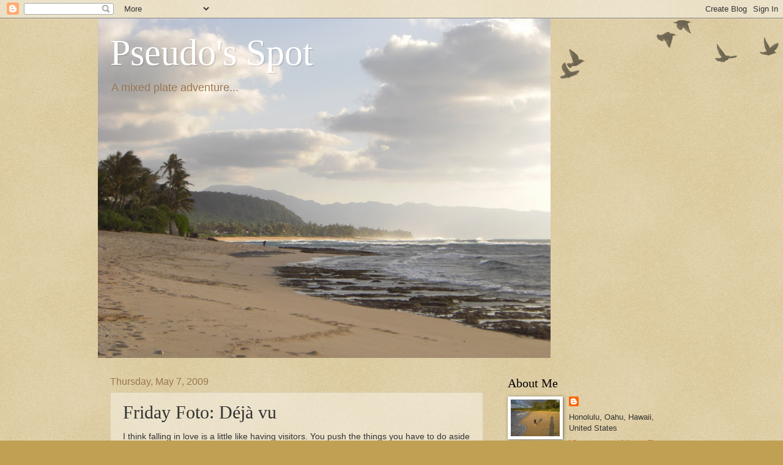

--- FILE ---
content_type: text/html; charset=UTF-8
request_url: https://phhhst.blogspot.com/2009/05/friday-foto-deja-vu.html?showComment=1241877480000
body_size: 33330
content:
<!DOCTYPE html>
<html class='v2' dir='ltr' lang='en-US'>
<head>
<link href='https://www.blogger.com/static/v1/widgets/4128112664-css_bundle_v2.css' rel='stylesheet' type='text/css'/>
<meta content='width=1100' name='viewport'/>
<meta content='text/html; charset=UTF-8' http-equiv='Content-Type'/>
<meta content='blogger' name='generator'/>
<link href='https://phhhst.blogspot.com/favicon.ico' rel='icon' type='image/x-icon'/>
<link href='http://phhhst.blogspot.com/2009/05/friday-foto-deja-vu.html' rel='canonical'/>
<link rel="alternate" type="application/atom+xml" title="Pseudo&#39;s Spot - Atom" href="https://phhhst.blogspot.com/feeds/posts/default" />
<link rel="alternate" type="application/rss+xml" title="Pseudo&#39;s Spot - RSS" href="https://phhhst.blogspot.com/feeds/posts/default?alt=rss" />
<link rel="service.post" type="application/atom+xml" title="Pseudo&#39;s Spot - Atom" href="https://draft.blogger.com/feeds/3198460211087859887/posts/default" />

<link rel="alternate" type="application/atom+xml" title="Pseudo&#39;s Spot - Atom" href="https://phhhst.blogspot.com/feeds/327661005648317790/comments/default" />
<!--Can't find substitution for tag [blog.ieCssRetrofitLinks]-->
<link href='https://blogger.googleusercontent.com/img/b/R29vZ2xl/AVvXsEitiK32WyzOnYa-YtXJ08gFa_zfISGjBca_-vaYPkdcoP83vnsQGi3Xq0P5RgDyDINWV2g7Q1Xl30QFs6QF8NwGbxpMb2gQk_m93gWHBIAguvRw2913Rtq1JqKYNrbtg3S3pFDocmeDAO_x/s320/CIMG8739.JPG' rel='image_src'/>
<meta content='http://phhhst.blogspot.com/2009/05/friday-foto-deja-vu.html' property='og:url'/>
<meta content='Friday Foto: Déjà vu' property='og:title'/>
<meta content='I think falling in love is a little like having visitors. You push the things you have to do aside and make the time to participate in life....' property='og:description'/>
<meta content='https://blogger.googleusercontent.com/img/b/R29vZ2xl/AVvXsEitiK32WyzOnYa-YtXJ08gFa_zfISGjBca_-vaYPkdcoP83vnsQGi3Xq0P5RgDyDINWV2g7Q1Xl30QFs6QF8NwGbxpMb2gQk_m93gWHBIAguvRw2913Rtq1JqKYNrbtg3S3pFDocmeDAO_x/w1200-h630-p-k-no-nu/CIMG8739.JPG' property='og:image'/>
<title>Pseudo's Spot: Friday Foto: Déjà vu</title>
<style id='page-skin-1' type='text/css'><!--
/*
-----------------------------------------------
Blogger Template Style
Name:     Watermark
Designer: Blogger
URL:      www.blogger.com
----------------------------------------------- */
/* Use this with templates/1ktemplate-*.html */
/* Content
----------------------------------------------- */
body {
font: normal normal 14px Arial, Tahoma, Helvetica, FreeSans, sans-serif;
color: #333333;
background: #c0a154 url(https://resources.blogblog.com/blogblog/data/1kt/watermark/body_background_birds.png) repeat scroll top left;
}
html body .content-outer {
min-width: 0;
max-width: 100%;
width: 100%;
}
.content-outer {
font-size: 92%;
}
a:link {
text-decoration:none;
color: #cc3300;
}
a:visited {
text-decoration:none;
color: #993322;
}
a:hover {
text-decoration:underline;
color: #ff3300;
}
.body-fauxcolumns .cap-top {
margin-top: 30px;
background: transparent url(https://resources.blogblog.com/blogblog/data/1kt/watermark/body_overlay_birds.png) no-repeat scroll top right;
height: 121px;
}
.content-inner {
padding: 0;
}
/* Header
----------------------------------------------- */
.header-inner .Header .titlewrapper,
.header-inner .Header .descriptionwrapper {
padding-left: 20px;
padding-right: 20px;
}
.Header h1 {
font: normal normal 60px Georgia, Utopia, 'Palatino Linotype', Palatino, serif;
color: #ffffff;
text-shadow: 2px 2px rgba(0, 0, 0, .1);
}
.Header h1 a {
color: #ffffff;
}
.Header .description {
font-size: 140%;
color: #997755;
}
/* Tabs
----------------------------------------------- */
.tabs-inner .section {
margin: 0 20px;
}
.tabs-inner .PageList, .tabs-inner .LinkList, .tabs-inner .Labels {
margin-left: -11px;
margin-right: -11px;
background-color: transparent;
border-top: 0 solid #ffffff;
border-bottom: 0 solid #ffffff;
-moz-box-shadow: 0 0 0 rgba(0, 0, 0, .3);
-webkit-box-shadow: 0 0 0 rgba(0, 0, 0, .3);
-goog-ms-box-shadow: 0 0 0 rgba(0, 0, 0, .3);
box-shadow: 0 0 0 rgba(0, 0, 0, .3);
}
.tabs-inner .PageList .widget-content,
.tabs-inner .LinkList .widget-content,
.tabs-inner .Labels .widget-content {
margin: -3px -11px;
background: transparent none  no-repeat scroll right;
}
.tabs-inner .widget ul {
padding: 2px 25px;
max-height: 34px;
background: transparent none no-repeat scroll left;
}
.tabs-inner .widget li {
border: none;
}
.tabs-inner .widget li a {
display: inline-block;
padding: .25em 1em;
font: normal normal 20px Georgia, Utopia, 'Palatino Linotype', Palatino, serif;
color: #cc3300;
border-right: 1px solid #c0a154;
}
.tabs-inner .widget li:first-child a {
border-left: 1px solid #c0a154;
}
.tabs-inner .widget li.selected a, .tabs-inner .widget li a:hover {
color: #000000;
}
/* Headings
----------------------------------------------- */
h2 {
font: normal normal 20px Georgia, Utopia, 'Palatino Linotype', Palatino, serif;
color: #000000;
margin: 0 0 .5em;
}
h2.date-header {
font: normal normal 16px Arial, Tahoma, Helvetica, FreeSans, sans-serif;
color: #997755;
}
/* Main
----------------------------------------------- */
.main-inner .column-center-inner,
.main-inner .column-left-inner,
.main-inner .column-right-inner {
padding: 0 5px;
}
.main-outer {
margin-top: 0;
background: transparent none no-repeat scroll top left;
}
.main-inner {
padding-top: 30px;
}
.main-cap-top {
position: relative;
}
.main-cap-top .cap-right {
position: absolute;
height: 0;
width: 100%;
bottom: 0;
background: transparent none repeat-x scroll bottom center;
}
.main-cap-top .cap-left {
position: absolute;
height: 245px;
width: 280px;
right: 0;
bottom: 0;
background: transparent none no-repeat scroll bottom left;
}
/* Posts
----------------------------------------------- */
.post-outer {
padding: 15px 20px;
margin: 0 0 25px;
background: transparent url(https://resources.blogblog.com/blogblog/data/1kt/watermark/post_background_birds.png) repeat scroll top left;
_background-image: none;
border: dotted 1px #ccbb99;
-moz-box-shadow: 0 0 0 rgba(0, 0, 0, .1);
-webkit-box-shadow: 0 0 0 rgba(0, 0, 0, .1);
-goog-ms-box-shadow: 0 0 0 rgba(0, 0, 0, .1);
box-shadow: 0 0 0 rgba(0, 0, 0, .1);
}
h3.post-title {
font: normal normal 30px Georgia, Utopia, 'Palatino Linotype', Palatino, serif;
margin: 0;
}
.comments h4 {
font: normal normal 30px Georgia, Utopia, 'Palatino Linotype', Palatino, serif;
margin: 1em 0 0;
}
.post-body {
font-size: 105%;
line-height: 1.5;
position: relative;
}
.post-header {
margin: 0 0 1em;
color: #997755;
}
.post-footer {
margin: 10px 0 0;
padding: 10px 0 0;
color: #997755;
border-top: dashed 1px #777777;
}
#blog-pager {
font-size: 140%
}
#comments .comment-author {
padding-top: 1.5em;
border-top: dashed 1px #777777;
background-position: 0 1.5em;
}
#comments .comment-author:first-child {
padding-top: 0;
border-top: none;
}
.avatar-image-container {
margin: .2em 0 0;
}
/* Comments
----------------------------------------------- */
.comments .comments-content .icon.blog-author {
background-repeat: no-repeat;
background-image: url([data-uri]);
}
.comments .comments-content .loadmore a {
border-top: 1px solid #777777;
border-bottom: 1px solid #777777;
}
.comments .continue {
border-top: 2px solid #777777;
}
/* Widgets
----------------------------------------------- */
.widget ul, .widget #ArchiveList ul.flat {
padding: 0;
list-style: none;
}
.widget ul li, .widget #ArchiveList ul.flat li {
padding: .35em 0;
text-indent: 0;
border-top: dashed 1px #777777;
}
.widget ul li:first-child, .widget #ArchiveList ul.flat li:first-child {
border-top: none;
}
.widget .post-body ul {
list-style: disc;
}
.widget .post-body ul li {
border: none;
}
.widget .zippy {
color: #777777;
}
.post-body img, .post-body .tr-caption-container, .Profile img, .Image img,
.BlogList .item-thumbnail img {
padding: 5px;
background: #fff;
-moz-box-shadow: 1px 1px 5px rgba(0, 0, 0, .5);
-webkit-box-shadow: 1px 1px 5px rgba(0, 0, 0, .5);
-goog-ms-box-shadow: 1px 1px 5px rgba(0, 0, 0, .5);
box-shadow: 1px 1px 5px rgba(0, 0, 0, .5);
}
.post-body img, .post-body .tr-caption-container {
padding: 8px;
}
.post-body .tr-caption-container {
color: #333333;
}
.post-body .tr-caption-container img {
padding: 0;
background: transparent;
border: none;
-moz-box-shadow: 0 0 0 rgba(0, 0, 0, .1);
-webkit-box-shadow: 0 0 0 rgba(0, 0, 0, .1);
-goog-ms-box-shadow: 0 0 0 rgba(0, 0, 0, .1);
box-shadow: 0 0 0 rgba(0, 0, 0, .1);
}
/* Footer
----------------------------------------------- */
.footer-outer {
color:#ccbb99;
background: #330000 url(https://resources.blogblog.com/blogblog/data/1kt/watermark/body_background_navigator.png) repeat scroll top left;
}
.footer-outer a {
color: #ff7755;
}
.footer-outer a:visited {
color: #dd5533;
}
.footer-outer a:hover {
color: #ff9977;
}
.footer-outer .widget h2 {
color: #eeddbb;
}
/* Mobile
----------------------------------------------- */
body.mobile  {
background-size: 100% auto;
}
.mobile .body-fauxcolumn-outer {
background: transparent none repeat scroll top left;
}
html .mobile .mobile-date-outer {
border-bottom: none;
background: transparent url(https://resources.blogblog.com/blogblog/data/1kt/watermark/post_background_birds.png) repeat scroll top left;
_background-image: none;
margin-bottom: 10px;
}
.mobile .main-inner .date-outer {
padding: 0;
}
.mobile .main-inner .date-header {
margin: 10px;
}
.mobile .main-cap-top {
z-index: -1;
}
.mobile .content-outer {
font-size: 100%;
}
.mobile .post-outer {
padding: 10px;
}
.mobile .main-cap-top .cap-left {
background: transparent none no-repeat scroll bottom left;
}
.mobile .body-fauxcolumns .cap-top {
margin: 0;
}
.mobile-link-button {
background: transparent url(https://resources.blogblog.com/blogblog/data/1kt/watermark/post_background_birds.png) repeat scroll top left;
}
.mobile-link-button a:link, .mobile-link-button a:visited {
color: #cc3300;
}
.mobile-index-date .date-header {
color: #997755;
}
.mobile-index-contents {
color: #333333;
}
.mobile .tabs-inner .section {
margin: 0;
}
.mobile .tabs-inner .PageList {
margin-left: 0;
margin-right: 0;
}
.mobile .tabs-inner .PageList .widget-content {
margin: 0;
color: #000000;
background: transparent url(https://resources.blogblog.com/blogblog/data/1kt/watermark/post_background_birds.png) repeat scroll top left;
}
.mobile .tabs-inner .PageList .widget-content .pagelist-arrow {
border-left: 1px solid #c0a154;
}

--></style>
<style id='template-skin-1' type='text/css'><!--
body {
min-width: 960px;
}
.content-outer, .content-fauxcolumn-outer, .region-inner {
min-width: 960px;
max-width: 960px;
_width: 960px;
}
.main-inner .columns {
padding-left: 0;
padding-right: 310px;
}
.main-inner .fauxcolumn-center-outer {
left: 0;
right: 310px;
/* IE6 does not respect left and right together */
_width: expression(this.parentNode.offsetWidth -
parseInt("0") -
parseInt("310px") + 'px');
}
.main-inner .fauxcolumn-left-outer {
width: 0;
}
.main-inner .fauxcolumn-right-outer {
width: 310px;
}
.main-inner .column-left-outer {
width: 0;
right: 100%;
margin-left: -0;
}
.main-inner .column-right-outer {
width: 310px;
margin-right: -310px;
}
#layout {
min-width: 0;
}
#layout .content-outer {
min-width: 0;
width: 800px;
}
#layout .region-inner {
min-width: 0;
width: auto;
}
body#layout div.add_widget {
padding: 8px;
}
body#layout div.add_widget a {
margin-left: 32px;
}
--></style>
<link href='https://draft.blogger.com/dyn-css/authorization.css?targetBlogID=3198460211087859887&amp;zx=502f72b1-ef45-41a6-9ac6-a781c71fa1bd' media='none' onload='if(media!=&#39;all&#39;)media=&#39;all&#39;' rel='stylesheet'/><noscript><link href='https://draft.blogger.com/dyn-css/authorization.css?targetBlogID=3198460211087859887&amp;zx=502f72b1-ef45-41a6-9ac6-a781c71fa1bd' rel='stylesheet'/></noscript>
<meta name='google-adsense-platform-account' content='ca-host-pub-1556223355139109'/>
<meta name='google-adsense-platform-domain' content='blogspot.com'/>

</head>
<body class='loading variant-birds'>
<div class='navbar section' id='navbar' name='Navbar'><div class='widget Navbar' data-version='1' id='Navbar1'><script type="text/javascript">
    function setAttributeOnload(object, attribute, val) {
      if(window.addEventListener) {
        window.addEventListener('load',
          function(){ object[attribute] = val; }, false);
      } else {
        window.attachEvent('onload', function(){ object[attribute] = val; });
      }
    }
  </script>
<div id="navbar-iframe-container"></div>
<script type="text/javascript" src="https://apis.google.com/js/platform.js"></script>
<script type="text/javascript">
      gapi.load("gapi.iframes:gapi.iframes.style.bubble", function() {
        if (gapi.iframes && gapi.iframes.getContext) {
          gapi.iframes.getContext().openChild({
              url: 'https://draft.blogger.com/navbar/3198460211087859887?po\x3d327661005648317790\x26origin\x3dhttps://phhhst.blogspot.com',
              where: document.getElementById("navbar-iframe-container"),
              id: "navbar-iframe"
          });
        }
      });
    </script><script type="text/javascript">
(function() {
var script = document.createElement('script');
script.type = 'text/javascript';
script.src = '//pagead2.googlesyndication.com/pagead/js/google_top_exp.js';
var head = document.getElementsByTagName('head')[0];
if (head) {
head.appendChild(script);
}})();
</script>
</div></div>
<div class='body-fauxcolumns'>
<div class='fauxcolumn-outer body-fauxcolumn-outer'>
<div class='cap-top'>
<div class='cap-left'></div>
<div class='cap-right'></div>
</div>
<div class='fauxborder-left'>
<div class='fauxborder-right'></div>
<div class='fauxcolumn-inner'>
</div>
</div>
<div class='cap-bottom'>
<div class='cap-left'></div>
<div class='cap-right'></div>
</div>
</div>
</div>
<div class='content'>
<div class='content-fauxcolumns'>
<div class='fauxcolumn-outer content-fauxcolumn-outer'>
<div class='cap-top'>
<div class='cap-left'></div>
<div class='cap-right'></div>
</div>
<div class='fauxborder-left'>
<div class='fauxborder-right'></div>
<div class='fauxcolumn-inner'>
</div>
</div>
<div class='cap-bottom'>
<div class='cap-left'></div>
<div class='cap-right'></div>
</div>
</div>
</div>
<div class='content-outer'>
<div class='content-cap-top cap-top'>
<div class='cap-left'></div>
<div class='cap-right'></div>
</div>
<div class='fauxborder-left content-fauxborder-left'>
<div class='fauxborder-right content-fauxborder-right'></div>
<div class='content-inner'>
<header>
<div class='header-outer'>
<div class='header-cap-top cap-top'>
<div class='cap-left'></div>
<div class='cap-right'></div>
</div>
<div class='fauxborder-left header-fauxborder-left'>
<div class='fauxborder-right header-fauxborder-right'></div>
<div class='region-inner header-inner'>
<div class='header section' id='header' name='Header'><div class='widget Header' data-version='1' id='Header1'>
<div id='header-inner' style='background-image: url("https://blogger.googleusercontent.com/img/b/R29vZ2xl/AVvXsEjrJR9MGUWWVqy-fPS41GhT5snkiC1gUFAQUzDVQLBP_cXyxPsL4qzzJRT1LvrMGDj2nx6psq74FF45baxnNGoAGXKPkm2GXAPMfO1EHoy4-wc4cb9mzgjhAgRGkuTatF9-wUutFOmnEDlb/s740/CIMG4587.JPG"); background-position: left; width: 740px; min-height: 555px; _height: 555px; background-repeat: no-repeat; '>
<div class='titlewrapper' style='background: transparent'>
<h1 class='title' style='background: transparent; border-width: 0px'>
<a href='https://phhhst.blogspot.com/'>
Pseudo's Spot
</a>
</h1>
</div>
<div class='descriptionwrapper'>
<p class='description'><span>A mixed plate adventure...</span></p>
</div>
</div>
</div></div>
</div>
</div>
<div class='header-cap-bottom cap-bottom'>
<div class='cap-left'></div>
<div class='cap-right'></div>
</div>
</div>
</header>
<div class='tabs-outer'>
<div class='tabs-cap-top cap-top'>
<div class='cap-left'></div>
<div class='cap-right'></div>
</div>
<div class='fauxborder-left tabs-fauxborder-left'>
<div class='fauxborder-right tabs-fauxborder-right'></div>
<div class='region-inner tabs-inner'>
<div class='tabs no-items section' id='crosscol' name='Cross-Column'></div>
<div class='tabs no-items section' id='crosscol-overflow' name='Cross-Column 2'></div>
</div>
</div>
<div class='tabs-cap-bottom cap-bottom'>
<div class='cap-left'></div>
<div class='cap-right'></div>
</div>
</div>
<div class='main-outer'>
<div class='main-cap-top cap-top'>
<div class='cap-left'></div>
<div class='cap-right'></div>
</div>
<div class='fauxborder-left main-fauxborder-left'>
<div class='fauxborder-right main-fauxborder-right'></div>
<div class='region-inner main-inner'>
<div class='columns fauxcolumns'>
<div class='fauxcolumn-outer fauxcolumn-center-outer'>
<div class='cap-top'>
<div class='cap-left'></div>
<div class='cap-right'></div>
</div>
<div class='fauxborder-left'>
<div class='fauxborder-right'></div>
<div class='fauxcolumn-inner'>
</div>
</div>
<div class='cap-bottom'>
<div class='cap-left'></div>
<div class='cap-right'></div>
</div>
</div>
<div class='fauxcolumn-outer fauxcolumn-left-outer'>
<div class='cap-top'>
<div class='cap-left'></div>
<div class='cap-right'></div>
</div>
<div class='fauxborder-left'>
<div class='fauxborder-right'></div>
<div class='fauxcolumn-inner'>
</div>
</div>
<div class='cap-bottom'>
<div class='cap-left'></div>
<div class='cap-right'></div>
</div>
</div>
<div class='fauxcolumn-outer fauxcolumn-right-outer'>
<div class='cap-top'>
<div class='cap-left'></div>
<div class='cap-right'></div>
</div>
<div class='fauxborder-left'>
<div class='fauxborder-right'></div>
<div class='fauxcolumn-inner'>
</div>
</div>
<div class='cap-bottom'>
<div class='cap-left'></div>
<div class='cap-right'></div>
</div>
</div>
<!-- corrects IE6 width calculation -->
<div class='columns-inner'>
<div class='column-center-outer'>
<div class='column-center-inner'>
<div class='main section' id='main' name='Main'><div class='widget Blog' data-version='1' id='Blog1'>
<div class='blog-posts hfeed'>

          <div class="date-outer">
        
<h2 class='date-header'><span>Thursday, May 7, 2009</span></h2>

          <div class="date-posts">
        
<div class='post-outer'>
<div class='post hentry uncustomized-post-template' itemprop='blogPost' itemscope='itemscope' itemtype='http://schema.org/BlogPosting'>
<meta content='https://blogger.googleusercontent.com/img/b/R29vZ2xl/AVvXsEitiK32WyzOnYa-YtXJ08gFa_zfISGjBca_-vaYPkdcoP83vnsQGi3Xq0P5RgDyDINWV2g7Q1Xl30QFs6QF8NwGbxpMb2gQk_m93gWHBIAguvRw2913Rtq1JqKYNrbtg3S3pFDocmeDAO_x/s320/CIMG8739.JPG' itemprop='image_url'/>
<meta content='3198460211087859887' itemprop='blogId'/>
<meta content='327661005648317790' itemprop='postId'/>
<a name='327661005648317790'></a>
<h3 class='post-title entry-title' itemprop='name'>
Friday Foto: Déjà vu
</h3>
<div class='post-header'>
<div class='post-header-line-1'></div>
</div>
<div class='post-body entry-content' id='post-body-327661005648317790' itemprop='description articleBody'>
I think falling in love is a little like having visitors. You push the things you have to do aside and make the time to participate in life. The balance shifts in favor of fun and recreation, of sights and sounds and sensory perception. Slow conversations and leisurely meals. Mixing things up and staying away from routines&#8230;.<br /><br />Of course it is a big cosmic joke because when the visitors leave, or when the honeymoon is over, real life and routine become a juggling act where mortgages, careers, children, elderly relatives, schedules, housework&#8230;.fuck I&#8217;m tired just by putting it all down on paper. Where was I? Oh yeah, with all the balls in the air the ones that tend to get dropped are the leisurely ones. At least, it did for us. Not absolutely, but enough.<br /><br />I&#8217;ve written this before, but surviving cancer helped me put things back into perspective. To let some things go, to make time for others. To appreciate the little moments and figure ways to fit in more of them. I got a reminder of that that last month. <a href="http://phhhst.blogspot.com/2009/04/giveaway-winner-and-other-stuff.html">That scare </a>has helped me once again slow down my frenzied tendencies.<br /><br />One late afternoon last week that I spent with my daughter gave me a strong feeling of déjà vu. I picked her up in town from work and we were going to see a play together. It was preview night and therefore was free. We wanted to get something to eat, maybe a little on the treat side, but within budget.<br /><br />We picked up some food to go and headed out for a picnic on the wall overlooking the ocean as you drive around Diamond Head.<br /><br />When my husband and I were dating, we had many a lunch date on that wall. Afterwards, we would break out the backgammon board. We&#8217;d straddle the wall, sitting in one direction for an hour, then we'd switch places so we did not tan on only one side. We would play so many games we called them tournaments, and we'd place bets. If neither of us had to work that night, we&#8217;d do this all the way from lunch until sunset. Time moved slowly.<br /><br />While I sat there having a picnic dinner with my daughter I thought about the me that had sat on that same spot, over twenty years before....<br /><br /><div align="center"><a href="https://blogger.googleusercontent.com/img/b/R29vZ2xl/AVvXsEitiK32WyzOnYa-YtXJ08gFa_zfISGjBca_-vaYPkdcoP83vnsQGi3Xq0P5RgDyDINWV2g7Q1Xl30QFs6QF8NwGbxpMb2gQk_m93gWHBIAguvRw2913Rtq1JqKYNrbtg3S3pFDocmeDAO_x/s1600-h/CIMG8739.JPG"><img alt="" border="0" id="BLOGGER_PHOTO_ID_5333331756547116466" src="https://blogger.googleusercontent.com/img/b/R29vZ2xl/AVvXsEitiK32WyzOnYa-YtXJ08gFa_zfISGjBca_-vaYPkdcoP83vnsQGi3Xq0P5RgDyDINWV2g7Q1Xl30QFs6QF8NwGbxpMb2gQk_m93gWHBIAguvRw2913Rtq1JqKYNrbtg3S3pFDocmeDAO_x/s320/CIMG8739.JPG" style="DISPLAY: block; MARGIN: 0px auto 10px; WIDTH: 320px; CURSOR: hand; HEIGHT: 240px; TEXT-ALIGN: center" /></a> Green papaya salad and summer rolls.</div><div align="center">Lychee iced tea (me) and iced latte (daughter)</div><div align="center">Not the greatest foodie shot. Sorry folks.<br /></div><div align="center"></div><div align="center"><br /></div><div align="center"><a href="https://blogger.googleusercontent.com/img/b/R29vZ2xl/AVvXsEjz3kGc-TnWJYfpA8p70X1_XrQtxXsjrmPUA4nw9-U3W69cKW3P0Sw9Y-UFtNy5VuGL9BliOQ4qNE13gGs3D20XouCIYFLasiLqj4PYASB-EwYQFYdYDUSfcbeHp9gbimvt3wsTdVuaaCVv/s1600-h/CIMG8735.JPG"><img alt="" border="0" id="BLOGGER_PHOTO_ID_5333331551897453250" src="https://blogger.googleusercontent.com/img/b/R29vZ2xl/AVvXsEjz3kGc-TnWJYfpA8p70X1_XrQtxXsjrmPUA4nw9-U3W69cKW3P0Sw9Y-UFtNy5VuGL9BliOQ4qNE13gGs3D20XouCIYFLasiLqj4PYASB-EwYQFYdYDUSfcbeHp9gbimvt3wsTdVuaaCVv/s320/CIMG8735.JPG" style="DISPLAY: block; MARGIN: 0px auto 10px; WIDTH: 320px; CURSOR: hand; HEIGHT: 240px; TEXT-ALIGN: center" /></a>The view.<br /><br /><br /><br /><br /><a href="https://blogger.googleusercontent.com/img/b/R29vZ2xl/AVvXsEhw1cUZtSPN6kCSjdUcmMRhhS0k5lehGgG8dkv-el9yvdRWQ3mK9u5V9b-5LqBQjOlsdtd3d2vYsGPYD_Zlq7rVU6az7kNh2sMkDmBzlXkqtcUyJYR6TSC1snuIWBPaxKbtyxnmxYljcIqL/s1600-h/CIMG8738.JPG"><img alt="" border="0" id="BLOGGER_PHOTO_ID_5333331338038321762" src="https://blogger.googleusercontent.com/img/b/R29vZ2xl/AVvXsEhw1cUZtSPN6kCSjdUcmMRhhS0k5lehGgG8dkv-el9yvdRWQ3mK9u5V9b-5LqBQjOlsdtd3d2vYsGPYD_Zlq7rVU6az7kNh2sMkDmBzlXkqtcUyJYR6TSC1snuIWBPaxKbtyxnmxYljcIqL/s320/CIMG8738.JPG" style="DISPLAY: block; MARGIN: 0px auto 10px; WIDTH: 240px; CURSOR: hand; HEIGHT: 320px; TEXT-ALIGN: center" /></a> The path.<br /><br /><br /><div><a href="https://blogger.googleusercontent.com/img/b/R29vZ2xl/AVvXsEgRv4Ux2ODqQLEfUNXmzULNHtUbzihRRwZXJlOOqm5iUIxwlPTNfUH31I8jkoO4e-YvxOdNtVjlSSej7IapHqgS89ToMPAzGeUT6yUaNZ7Fx5_1ApQgqK3j_YI4dHDEspBmipaA40M66P7j/s1600-h/CIMG8741.JPG"><img alt="" border="0" id="BLOGGER_PHOTO_ID_5333331151563260226" src="https://blogger.googleusercontent.com/img/b/R29vZ2xl/AVvXsEgRv4Ux2ODqQLEfUNXmzULNHtUbzihRRwZXJlOOqm5iUIxwlPTNfUH31I8jkoO4e-YvxOdNtVjlSSej7IapHqgS89ToMPAzGeUT6yUaNZ7Fx5_1ApQgqK3j_YI4dHDEspBmipaA40M66P7j/s320/CIMG8741.JPG" style="DISPLAY: block; MARGIN: 0px auto 10px; WIDTH: 320px; CURSOR: hand; HEIGHT: 240px; TEXT-ALIGN: center" /></a>Through the plumeria tree.<br /></div><div><br /></div><div align="center"><a href="https://blogger.googleusercontent.com/img/b/R29vZ2xl/AVvXsEgVzls0XW6VUT9BE45iF1a2-jA52dn-Iqrjbm_T7h2kY8_v2zuGHIkeEDYnWE19gw-TaP0XOTJC2h6ugfqB9SdUln30UTzorfIyctVUnrVqDg2e6vVkn9J5oZS_UPNQJllKr1KslS0N0ypb/s1600-h/CIMG8740.JPG"><img alt="" border="0" id="BLOGGER_PHOTO_ID_5333330942606533426" src="https://blogger.googleusercontent.com/img/b/R29vZ2xl/AVvXsEgVzls0XW6VUT9BE45iF1a2-jA52dn-Iqrjbm_T7h2kY8_v2zuGHIkeEDYnWE19gw-TaP0XOTJC2h6ugfqB9SdUln30UTzorfIyctVUnrVqDg2e6vVkn9J5oZS_UPNQJllKr1KslS0N0ypb/s320/CIMG8740.JPG" style="DISPLAY: block; MARGIN: 0px auto 10px; WIDTH: 320px; CURSOR: hand; HEIGHT: 240px; TEXT-ALIGN: center" /></a> Plumeria.<br /></div><div align="left"><a href="http://wordsofwisdomfromasmartmouthbroad.blogspot.com/2009/02/money-in-bank-list.html"><img alt="" border="0" id="BLOGGER_PHOTO_ID_5333330714132107042" src="https://blogger.googleusercontent.com/img/b/R29vZ2xl/AVvXsEiLVTyxA8jR-x-zGw7Dgd3ZZYyAIe-QlD6ssquJNqyj7cVaqCf2mLLz9QJ-48hyxCVb-V5VKWAEj6gNT5tVNVDHCdwNOzhUK8mEjSFs6yC5tJj_fB2dnvuP0aluzsiytoWw-Ie598e-c2IU/s320/moneyinthebank.jpg" style="DISPLAY: block; MARGIN: 0px auto 10px; WIDTH: 320px; CURSOR: hand; HEIGHT: 274px; TEXT-ALIGN: center" /></a>The play was free. The Thai food to go was $13.27. The drinks from the coffee house one block over from the Thai restaurant were $6.75. The view was free. Our night out came in at just $20, so I'm cross listing this as a Money in the Bank post. For more money saving ideas, clink on the piggy bank or this link to Money in the Bank host, <a href="http://wordsofwisdomfromasmartmouthbroad.blogspot.com/">Words of Wisdom from a Smart Mouthed Broad.</a></div><div align="left"></div><div align="left"></div><div align="left">For more Friday Fotos, head on over to <a href="http://carriestuckmann.blogspot.com/">Candid Carrie's.</a></div></div>
<div style='clear: both;'></div>
</div>
<div class='post-footer'>
<div class='post-footer-line post-footer-line-1'>
<span class='post-author vcard'>
Posted by
<span class='fn' itemprop='author' itemscope='itemscope' itemtype='http://schema.org/Person'>
<meta content='https://draft.blogger.com/profile/10430783970802030846' itemprop='url'/>
<a class='g-profile' href='https://draft.blogger.com/profile/10430783970802030846' rel='author' title='author profile'>
<span itemprop='name'>Pseudo</span>
</a>
</span>
</span>
<span class='post-timestamp'>
at
<meta content='http://phhhst.blogspot.com/2009/05/friday-foto-deja-vu.html' itemprop='url'/>
<a class='timestamp-link' href='https://phhhst.blogspot.com/2009/05/friday-foto-deja-vu.html' rel='bookmark' title='permanent link'><abbr class='published' itemprop='datePublished' title='2009-05-07T23:06:00-07:00'>11:06&#8239;PM</abbr></a>
</span>
<span class='post-comment-link'>
</span>
<span class='post-icons'>
<span class='item-action'>
<a href='https://draft.blogger.com/email-post/3198460211087859887/327661005648317790' title='Email Post'>
<img alt='' class='icon-action' height='13' src='https://resources.blogblog.com/img/icon18_email.gif' width='18'/>
</a>
</span>
<span class='item-control blog-admin pid-528986859'>
<a href='https://draft.blogger.com/post-edit.g?blogID=3198460211087859887&postID=327661005648317790&from=pencil' title='Edit Post'>
<img alt='' class='icon-action' height='18' src='https://resources.blogblog.com/img/icon18_edit_allbkg.gif' width='18'/>
</a>
</span>
</span>
<div class='post-share-buttons goog-inline-block'>
</div>
</div>
<div class='post-footer-line post-footer-line-2'>
<span class='post-labels'>
Labels:
<a href='https://phhhst.blogspot.com/search/label/Friday%20Foto' rel='tag'>Friday Foto</a>,
<a href='https://phhhst.blogspot.com/search/label/Money%20in%20the%20Bank' rel='tag'>Money in the Bank</a>,
<a href='https://phhhst.blogspot.com/search/label/reflection' rel='tag'>reflection</a>
</span>
</div>
<div class='post-footer-line post-footer-line-3'>
<span class='post-location'>
</span>
</div>
</div>
</div>
<div class='comments' id='comments'>
<a name='comments'></a>
<h4>28 comments:</h4>
<div id='Blog1_comments-block-wrapper'>
<dl class='avatar-comment-indent' id='comments-block'>
<dt class='comment-author ' id='c5384858628073194813'>
<a name='c5384858628073194813'></a>
<div class="avatar-image-container avatar-stock"><span dir="ltr"><a href="http://www.twentyfouratheart.com" target="" rel="nofollow" onclick=""><img src="//resources.blogblog.com/img/blank.gif" width="35" height="35" alt="" title="Twenty Four At Heart">

</a></span></div>
<a href='http://www.twentyfouratheart.com' rel='nofollow'>Twenty Four At Heart</a>
said...
</dt>
<dd class='comment-body' id='Blog1_cmt-5384858628073194813'>
<p>
I loved this post.  Your pictures are fantastic.  I'm counting down the days until I'm back in Hawaii.  August first sounds so far away ... but it will be here in no time.  That's a good thing ... because I really, really need some rejuvenation time!<br /><br />Great job on this post - fantastic!
</p>
</dd>
<dd class='comment-footer'>
<span class='comment-timestamp'>
<a href='https://phhhst.blogspot.com/2009/05/friday-foto-deja-vu.html?showComment=1241765760000#c5384858628073194813' title='comment permalink'>
May 7, 2009 at 11:56&#8239;PM
</a>
<span class='item-control blog-admin pid-1115839452'>
<a class='comment-delete' href='https://draft.blogger.com/comment/delete/3198460211087859887/5384858628073194813' title='Delete Comment'>
<img src='https://resources.blogblog.com/img/icon_delete13.gif'/>
</a>
</span>
</span>
</dd>
<dt class='comment-author ' id='c4594247585765081260'>
<a name='c4594247585765081260'></a>
<div class="avatar-image-container vcard"><span dir="ltr"><a href="https://draft.blogger.com/profile/10737422581378328590" target="" rel="nofollow" onclick="" class="avatar-hovercard" id="av-4594247585765081260-10737422581378328590"><img src="https://resources.blogblog.com/img/blank.gif" width="35" height="35" class="delayLoad" style="display: none;" longdesc="//blogger.googleusercontent.com/img/b/R29vZ2xl/AVvXsEihqHe-FdE4hi8xkhSjllHdFqBrv_nFMjDEq-tQmCUsuQZN3nmUafglgMuobY6UKvuUY0gCC-cDuXJIuKt5Vkz8rbNyqhfkdQ-SFnLhu2g7V24QJCkg0Yh3XCwuZTEmVqU/s45-c/n828595530_484535_7751.jpg" alt="" title="mo.stoneskin">

<noscript><img src="//blogger.googleusercontent.com/img/b/R29vZ2xl/AVvXsEihqHe-FdE4hi8xkhSjllHdFqBrv_nFMjDEq-tQmCUsuQZN3nmUafglgMuobY6UKvuUY0gCC-cDuXJIuKt5Vkz8rbNyqhfkdQ-SFnLhu2g7V24QJCkg0Yh3XCwuZTEmVqU/s45-c/n828595530_484535_7751.jpg" width="35" height="35" class="photo" alt=""></noscript></a></span></div>
<a href='https://draft.blogger.com/profile/10737422581378328590' rel='nofollow'>mo.stoneskin</a>
said...
</dt>
<dd class='comment-body' id='Blog1_cmt-4594247585765081260'>
<p>
Cheap night, plus you kindled happy memories. Wins all round!
</p>
</dd>
<dd class='comment-footer'>
<span class='comment-timestamp'>
<a href='https://phhhst.blogspot.com/2009/05/friday-foto-deja-vu.html?showComment=1241766480000#c4594247585765081260' title='comment permalink'>
May 8, 2009 at 12:08&#8239;AM
</a>
<span class='item-control blog-admin pid-189185580'>
<a class='comment-delete' href='https://draft.blogger.com/comment/delete/3198460211087859887/4594247585765081260' title='Delete Comment'>
<img src='https://resources.blogblog.com/img/icon_delete13.gif'/>
</a>
</span>
</span>
</dd>
<dt class='comment-author ' id='c1769737258532508025'>
<a name='c1769737258532508025'></a>
<div class="avatar-image-container vcard"><span dir="ltr"><a href="https://draft.blogger.com/profile/15648306344915919991" target="" rel="nofollow" onclick="" class="avatar-hovercard" id="av-1769737258532508025-15648306344915919991"><img src="https://resources.blogblog.com/img/blank.gif" width="35" height="35" class="delayLoad" style="display: none;" longdesc="//2.bp.blogspot.com/_AjL1MKZwcNA/TEDwwYRCvWI/AAAAAAAAAno/BlSZVhb3Ye0/S45-s35/camping%2B196.JPG" alt="" title="Michel">

<noscript><img src="//2.bp.blogspot.com/_AjL1MKZwcNA/TEDwwYRCvWI/AAAAAAAAAno/BlSZVhb3Ye0/S45-s35/camping%2B196.JPG" width="35" height="35" class="photo" alt=""></noscript></a></span></div>
<a href='https://draft.blogger.com/profile/15648306344915919991' rel='nofollow'>Michel</a>
said...
</dt>
<dd class='comment-body' id='Blog1_cmt-1769737258532508025'>
<p>
That sounds just fabulous!  Love the pics!!!
</p>
</dd>
<dd class='comment-footer'>
<span class='comment-timestamp'>
<a href='https://phhhst.blogspot.com/2009/05/friday-foto-deja-vu.html?showComment=1241768220000#c1769737258532508025' title='comment permalink'>
May 8, 2009 at 12:37&#8239;AM
</a>
<span class='item-control blog-admin pid-1455324775'>
<a class='comment-delete' href='https://draft.blogger.com/comment/delete/3198460211087859887/1769737258532508025' title='Delete Comment'>
<img src='https://resources.blogblog.com/img/icon_delete13.gif'/>
</a>
</span>
</span>
</dd>
<dt class='comment-author ' id='c137548992955024901'>
<a name='c137548992955024901'></a>
<div class="avatar-image-container avatar-stock"><span dir="ltr"><a href="https://draft.blogger.com/profile/15047696858755347818" target="" rel="nofollow" onclick="" class="avatar-hovercard" id="av-137548992955024901-15047696858755347818"><img src="//www.blogger.com/img/blogger_logo_round_35.png" width="35" height="35" alt="" title="Unknown">

</a></span></div>
<a href='https://draft.blogger.com/profile/15047696858755347818' rel='nofollow'>Unknown</a>
said...
</dt>
<dd class='comment-body' id='Blog1_cmt-137548992955024901'>
<p>
i really loved this post- the falling in love/visitors is exceptional xx
</p>
</dd>
<dd class='comment-footer'>
<span class='comment-timestamp'>
<a href='https://phhhst.blogspot.com/2009/05/friday-foto-deja-vu.html?showComment=1241770440000#c137548992955024901' title='comment permalink'>
May 8, 2009 at 1:14&#8239;AM
</a>
<span class='item-control blog-admin pid-1722812020'>
<a class='comment-delete' href='https://draft.blogger.com/comment/delete/3198460211087859887/137548992955024901' title='Delete Comment'>
<img src='https://resources.blogblog.com/img/icon_delete13.gif'/>
</a>
</span>
</span>
</dd>
<dt class='comment-author ' id='c737606095990616680'>
<a name='c737606095990616680'></a>
<div class="avatar-image-container avatar-stock"><span dir="ltr"><a href="https://draft.blogger.com/profile/15669318430348189265" target="" rel="nofollow" onclick="" class="avatar-hovercard" id="av-737606095990616680-15669318430348189265"><img src="//www.blogger.com/img/blogger_logo_round_35.png" width="35" height="35" alt="" title="Unknown">

</a></span></div>
<a href='https://draft.blogger.com/profile/15669318430348189265' rel='nofollow'>Unknown</a>
said...
</dt>
<dd class='comment-body' id='Blog1_cmt-737606095990616680'>
<p>
You hit it head on...never thought about love/houseguests like that...but so true.<br /><br />What amazing pictures...
</p>
</dd>
<dd class='comment-footer'>
<span class='comment-timestamp'>
<a href='https://phhhst.blogspot.com/2009/05/friday-foto-deja-vu.html?showComment=1241773380000#c737606095990616680' title='comment permalink'>
May 8, 2009 at 2:03&#8239;AM
</a>
<span class='item-control blog-admin pid-2089126563'>
<a class='comment-delete' href='https://draft.blogger.com/comment/delete/3198460211087859887/737606095990616680' title='Delete Comment'>
<img src='https://resources.blogblog.com/img/icon_delete13.gif'/>
</a>
</span>
</span>
</dd>
<dt class='comment-author ' id='c5471302765965054720'>
<a name='c5471302765965054720'></a>
<div class="avatar-image-container vcard"><span dir="ltr"><a href="https://draft.blogger.com/profile/06328903955238115971" target="" rel="nofollow" onclick="" class="avatar-hovercard" id="av-5471302765965054720-06328903955238115971"><img src="https://resources.blogblog.com/img/blank.gif" width="35" height="35" class="delayLoad" style="display: none;" longdesc="//3.bp.blogspot.com/-KwWvG-td6kE/ZCTJPMXo5KI/AAAAAAAABq8/S7xefUKhI6QNNI0jKDmwfTCUQGDMQxhXwCK4BGAYYCw/s35/1BEA3CF0-AA78-4282-81AC-828080A3C0F9.jpeg" alt="" title="cheatymoon">

<noscript><img src="//3.bp.blogspot.com/-KwWvG-td6kE/ZCTJPMXo5KI/AAAAAAAABq8/S7xefUKhI6QNNI0jKDmwfTCUQGDMQxhXwCK4BGAYYCw/s35/1BEA3CF0-AA78-4282-81AC-828080A3C0F9.jpeg" width="35" height="35" class="photo" alt=""></noscript></a></span></div>
<a href='https://draft.blogger.com/profile/06328903955238115971' rel='nofollow'>cheatymoon</a>
said...
</dt>
<dd class='comment-body' id='Blog1_cmt-5471302765965054720'>
<p>
That view almost makes me want to cry. It is so freaking beautiful.<br /><br />Other half and I still have cheap *dates* like that. All the time. (That's the cool part of living in 2 different states - we're still dating in year 12.)<br /><br />I love how you tied this all together. I like how your brain works, Pseudo.
</p>
</dd>
<dd class='comment-footer'>
<span class='comment-timestamp'>
<a href='https://phhhst.blogspot.com/2009/05/friday-foto-deja-vu.html?showComment=1241777880000#c5471302765965054720' title='comment permalink'>
May 8, 2009 at 3:18&#8239;AM
</a>
<span class='item-control blog-admin pid-1041983043'>
<a class='comment-delete' href='https://draft.blogger.com/comment/delete/3198460211087859887/5471302765965054720' title='Delete Comment'>
<img src='https://resources.blogblog.com/img/icon_delete13.gif'/>
</a>
</span>
</span>
</dd>
<dt class='comment-author ' id='c6580306878213925603'>
<a name='c6580306878213925603'></a>
<div class="avatar-image-container avatar-stock"><span dir="ltr"><a href="https://draft.blogger.com/profile/16813508472498593787" target="" rel="nofollow" onclick="" class="avatar-hovercard" id="av-6580306878213925603-16813508472498593787"><img src="//www.blogger.com/img/blogger_logo_round_35.png" width="35" height="35" alt="" title="Unknown">

</a></span></div>
<a href='https://draft.blogger.com/profile/16813508472498593787' rel='nofollow'>Unknown</a>
said...
</dt>
<dd class='comment-body' id='Blog1_cmt-6580306878213925603'>
<p>
I'm with Only A Movie about how wonderfully you tied it all together. And reliving happy memories with your daughter must have been really special, especially with that view.
</p>
</dd>
<dd class='comment-footer'>
<span class='comment-timestamp'>
<a href='https://phhhst.blogspot.com/2009/05/friday-foto-deja-vu.html?showComment=1241783580000#c6580306878213925603' title='comment permalink'>
May 8, 2009 at 4:53&#8239;AM
</a>
<span class='item-control blog-admin pid-2029614928'>
<a class='comment-delete' href='https://draft.blogger.com/comment/delete/3198460211087859887/6580306878213925603' title='Delete Comment'>
<img src='https://resources.blogblog.com/img/icon_delete13.gif'/>
</a>
</span>
</span>
</dd>
<dt class='comment-author ' id='c7928058681328408536'>
<a name='c7928058681328408536'></a>
<div class="avatar-image-container vcard"><span dir="ltr"><a href="https://draft.blogger.com/profile/10694572749056669250" target="" rel="nofollow" onclick="" class="avatar-hovercard" id="av-7928058681328408536-10694572749056669250"><img src="https://resources.blogblog.com/img/blank.gif" width="35" height="35" class="delayLoad" style="display: none;" longdesc="//blogger.googleusercontent.com/img/b/R29vZ2xl/AVvXsEhjzVeFgEdxpXpT1b3c9GuLa_pDdy4fSp27FONzUSzZV-ADyAWcXJ_kHg1Fg9LPdi5snT86oEFCqP0iHBnPGCjBh1Hx3iv0KCob7vxgeawCQWBp1qyH8Sl5s7ykyrdkiQ/s45-c/AVITAR.jpg" alt="" title="Jack">

<noscript><img src="//blogger.googleusercontent.com/img/b/R29vZ2xl/AVvXsEhjzVeFgEdxpXpT1b3c9GuLa_pDdy4fSp27FONzUSzZV-ADyAWcXJ_kHg1Fg9LPdi5snT86oEFCqP0iHBnPGCjBh1Hx3iv0KCob7vxgeawCQWBp1qyH8Sl5s7ykyrdkiQ/s45-c/AVITAR.jpg" width="35" height="35" class="photo" alt=""></noscript></a></span></div>
<a href='https://draft.blogger.com/profile/10694572749056669250' rel='nofollow'>Jack</a>
said...
</dt>
<dd class='comment-body' id='Blog1_cmt-7928058681328408536'>
<p>
Wow, what a great story!  What a special time spent with your daughter :)<br /><br />That view just takes my breath away.
</p>
</dd>
<dd class='comment-footer'>
<span class='comment-timestamp'>
<a href='https://phhhst.blogspot.com/2009/05/friday-foto-deja-vu.html?showComment=1241783940000#c7928058681328408536' title='comment permalink'>
May 8, 2009 at 4:59&#8239;AM
</a>
<span class='item-control blog-admin pid-490303926'>
<a class='comment-delete' href='https://draft.blogger.com/comment/delete/3198460211087859887/7928058681328408536' title='Delete Comment'>
<img src='https://resources.blogblog.com/img/icon_delete13.gif'/>
</a>
</span>
</span>
</dd>
<dt class='comment-author ' id='c2889922419030256151'>
<a name='c2889922419030256151'></a>
<div class="avatar-image-container avatar-stock"><span dir="ltr"><a href="http://www.janssushibar.com" target="" rel="nofollow" onclick=""><img src="//resources.blogblog.com/img/blank.gif" width="35" height="35" alt="" title="Jan">

</a></span></div>
<a href='http://www.janssushibar.com' rel='nofollow'>Jan</a>
said...
</dt>
<dd class='comment-body' id='Blog1_cmt-2889922419030256151'>
<p>
I so envy you the Thai food.  And the view.  And the smell of plumeria.<br /><br />It sounds like a lovely evening.
</p>
</dd>
<dd class='comment-footer'>
<span class='comment-timestamp'>
<a href='https://phhhst.blogspot.com/2009/05/friday-foto-deja-vu.html?showComment=1241786640000#c2889922419030256151' title='comment permalink'>
May 8, 2009 at 5:44&#8239;AM
</a>
<span class='item-control blog-admin pid-1115839452'>
<a class='comment-delete' href='https://draft.blogger.com/comment/delete/3198460211087859887/2889922419030256151' title='Delete Comment'>
<img src='https://resources.blogblog.com/img/icon_delete13.gif'/>
</a>
</span>
</span>
</dd>
<dt class='comment-author ' id='c757218713947154725'>
<a name='c757218713947154725'></a>
<div class="avatar-image-container avatar-stock"><span dir="ltr"><a href="https://draft.blogger.com/profile/04771013578685419826" target="" rel="nofollow" onclick="" class="avatar-hovercard" id="av-757218713947154725-04771013578685419826"><img src="//www.blogger.com/img/blogger_logo_round_35.png" width="35" height="35" alt="" title="Kristan">

</a></span></div>
<a href='https://draft.blogger.com/profile/04771013578685419826' rel='nofollow'>Kristan</a>
said...
</dt>
<dd class='comment-body' id='Blog1_cmt-757218713947154725'>
<p>
Like 24, I loved this post too! It's so simple, but so... pure.<br /><br />The opening analogy particularly caught me, because it is SO TRUE.
</p>
</dd>
<dd class='comment-footer'>
<span class='comment-timestamp'>
<a href='https://phhhst.blogspot.com/2009/05/friday-foto-deja-vu.html?showComment=1241788560000#c757218713947154725' title='comment permalink'>
May 8, 2009 at 6:16&#8239;AM
</a>
<span class='item-control blog-admin pid-712876286'>
<a class='comment-delete' href='https://draft.blogger.com/comment/delete/3198460211087859887/757218713947154725' title='Delete Comment'>
<img src='https://resources.blogblog.com/img/icon_delete13.gif'/>
</a>
</span>
</span>
</dd>
<dt class='comment-author ' id='c4785757151661285949'>
<a name='c4785757151661285949'></a>
<div class="avatar-image-container vcard"><span dir="ltr"><a href="https://draft.blogger.com/profile/14626678045896424852" target="" rel="nofollow" onclick="" class="avatar-hovercard" id="av-4785757151661285949-14626678045896424852"><img src="https://resources.blogblog.com/img/blank.gif" width="35" height="35" class="delayLoad" style="display: none;" longdesc="//blogger.googleusercontent.com/img/b/R29vZ2xl/AVvXsEhT4m36rRReMMdjPJ405KJMBrSV78QBLROoYyrb9J_W1Kj5pcGAGdjz2cGbGEFCiK34QDuHjLh1GU4gckowmI74_8qGHt4abwQUggnahTIYkhoD6VJ7PjpKNLaruTwzHPU/s45-c/Screen+Shot+2015-03-02+at+10.42.04+PM.jpg" alt="" title="Linda">

<noscript><img src="//blogger.googleusercontent.com/img/b/R29vZ2xl/AVvXsEhT4m36rRReMMdjPJ405KJMBrSV78QBLROoYyrb9J_W1Kj5pcGAGdjz2cGbGEFCiK34QDuHjLh1GU4gckowmI74_8qGHt4abwQUggnahTIYkhoD6VJ7PjpKNLaruTwzHPU/s45-c/Screen+Shot+2015-03-02+at+10.42.04+PM.jpg" width="35" height="35" class="photo" alt=""></noscript></a></span></div>
<a href='https://draft.blogger.com/profile/14626678045896424852' rel='nofollow'>Linda</a>
said...
</dt>
<dd class='comment-body' id='Blog1_cmt-4785757151661285949'>
<p>
We all need to slow down and put things back into perspective.  You never know what tomorrow will bring.<br />I'm so grateful for the times I had w/my Mom.  She doesn't remember me now but I hold our memories for both of us.<br />Thanks for the reminder of just what's important.
</p>
</dd>
<dd class='comment-footer'>
<span class='comment-timestamp'>
<a href='https://phhhst.blogspot.com/2009/05/friday-foto-deja-vu.html?showComment=1241789040000#c4785757151661285949' title='comment permalink'>
May 8, 2009 at 6:24&#8239;AM
</a>
<span class='item-control blog-admin pid-1101195256'>
<a class='comment-delete' href='https://draft.blogger.com/comment/delete/3198460211087859887/4785757151661285949' title='Delete Comment'>
<img src='https://resources.blogblog.com/img/icon_delete13.gif'/>
</a>
</span>
</span>
</dd>
<dt class='comment-author ' id='c3180119996402396720'>
<a name='c3180119996402396720'></a>
<div class="avatar-image-container vcard"><span dir="ltr"><a href="https://draft.blogger.com/profile/00790341033920919000" target="" rel="nofollow" onclick="" class="avatar-hovercard" id="av-3180119996402396720-00790341033920919000"><img src="https://resources.blogblog.com/img/blank.gif" width="35" height="35" class="delayLoad" style="display: none;" longdesc="//blogger.googleusercontent.com/img/b/R29vZ2xl/AVvXsEhjt4MwBVBrhG6Ht0GsNHAhlhvvpLXm3rXPEPSfMEQ8EdVtiVNmDMsEIXI7on1BXGF98SbA5ifnKKvofP9gwjPsW33ngCXQzWHEBSUjLtu6ixknpxDvqmmegSNZNR2Iuw/s45-c/t1456367902_9349.jpg" alt="" title="Sprite&amp;#39;s Keeper">

<noscript><img src="//blogger.googleusercontent.com/img/b/R29vZ2xl/AVvXsEhjt4MwBVBrhG6Ht0GsNHAhlhvvpLXm3rXPEPSfMEQ8EdVtiVNmDMsEIXI7on1BXGF98SbA5ifnKKvofP9gwjPsW33ngCXQzWHEBSUjLtu6ixknpxDvqmmegSNZNR2Iuw/s45-c/t1456367902_9349.jpg" width="35" height="35" class="photo" alt=""></noscript></a></span></div>
<a href='https://draft.blogger.com/profile/00790341033920919000' rel='nofollow'>Sprite&#39;s Keeper</a>
said...
</dt>
<dd class='comment-body' id='Blog1_cmt-3180119996402396720'>
<p>
That's a lot of value for $20. Breathtaking views! (I remember driving along those roads toward Diamond Head, houses dotting the hill on one side, nothing but blue ocean on the other. You live in paradise. But you knew that..)
</p>
</dd>
<dd class='comment-footer'>
<span class='comment-timestamp'>
<a href='https://phhhst.blogspot.com/2009/05/friday-foto-deja-vu.html?showComment=1241789100000#c3180119996402396720' title='comment permalink'>
May 8, 2009 at 6:25&#8239;AM
</a>
<span class='item-control blog-admin pid-483904706'>
<a class='comment-delete' href='https://draft.blogger.com/comment/delete/3198460211087859887/3180119996402396720' title='Delete Comment'>
<img src='https://resources.blogblog.com/img/icon_delete13.gif'/>
</a>
</span>
</span>
</dd>
<dt class='comment-author blog-author' id='c6985634782711670354'>
<a name='c6985634782711670354'></a>
<div class="avatar-image-container vcard"><span dir="ltr"><a href="https://draft.blogger.com/profile/10430783970802030846" target="" rel="nofollow" onclick="" class="avatar-hovercard" id="av-6985634782711670354-10430783970802030846"><img src="https://resources.blogblog.com/img/blank.gif" width="35" height="35" class="delayLoad" style="display: none;" longdesc="//blogger.googleusercontent.com/img/b/R29vZ2xl/AVvXsEhEXm93fm2aJbh0HPMlY9R-5Zlqnys-xZp0XsEvJm9_ATdOYFDEKbipQd9JAlImTbjE5UpxMhxKKbQRN7mvtmQ-SHfIJlGIbkwlnZ8BC0GLGkUfVlkzvEfhyKGgwd5ZdAQ/s45-c/CIMG6349.JPG" alt="" title="Pseudo">

<noscript><img src="//blogger.googleusercontent.com/img/b/R29vZ2xl/AVvXsEhEXm93fm2aJbh0HPMlY9R-5Zlqnys-xZp0XsEvJm9_ATdOYFDEKbipQd9JAlImTbjE5UpxMhxKKbQRN7mvtmQ-SHfIJlGIbkwlnZ8BC0GLGkUfVlkzvEfhyKGgwd5ZdAQ/s45-c/CIMG6349.JPG" width="35" height="35" class="photo" alt=""></noscript></a></span></div>
<a href='https://draft.blogger.com/profile/10430783970802030846' rel='nofollow'>Pseudo</a>
said...
</dt>
<dd class='comment-body' id='Blog1_cmt-6985634782711670354'>
<p>
Dating for 12 years sounds grand...<br /><br />And Linda, I am so sorry about your mother's loss of memory.  Gald you have all those happy memories to hold onto.  One of my fears is alzheimers.  With all the migraines I've had over the years, it feels like it has taken a toll on the grey matter.
</p>
</dd>
<dd class='comment-footer'>
<span class='comment-timestamp'>
<a href='https://phhhst.blogspot.com/2009/05/friday-foto-deja-vu.html?showComment=1241792340000#c6985634782711670354' title='comment permalink'>
May 8, 2009 at 7:19&#8239;AM
</a>
<span class='item-control blog-admin pid-528986859'>
<a class='comment-delete' href='https://draft.blogger.com/comment/delete/3198460211087859887/6985634782711670354' title='Delete Comment'>
<img src='https://resources.blogblog.com/img/icon_delete13.gif'/>
</a>
</span>
</span>
</dd>
<dt class='comment-author ' id='c3453992411923723780'>
<a name='c3453992411923723780'></a>
<div class="avatar-image-container vcard"><span dir="ltr"><a href="https://draft.blogger.com/profile/10513249357085004389" target="" rel="nofollow" onclick="" class="avatar-hovercard" id="av-3453992411923723780-10513249357085004389"><img src="https://resources.blogblog.com/img/blank.gif" width="35" height="35" class="delayLoad" style="display: none;" longdesc="//blogger.googleusercontent.com/img/b/R29vZ2xl/AVvXsEiYr1B03dST8pmoS4lLEknh4ldIl0_7nWffNyLQG-13GZxFrELSCulk0sNDU1NuHafjG4CaJGNDv6-dVW0hrCPNeDNiz7zLGKYfUwE0vXkQMt5R_UGEAD0gKFGYb4rGn-I/s45-c/IMG_2671.jpg" alt="" title="Amy">

<noscript><img src="//blogger.googleusercontent.com/img/b/R29vZ2xl/AVvXsEiYr1B03dST8pmoS4lLEknh4ldIl0_7nWffNyLQG-13GZxFrELSCulk0sNDU1NuHafjG4CaJGNDv6-dVW0hrCPNeDNiz7zLGKYfUwE0vXkQMt5R_UGEAD0gKFGYb4rGn-I/s45-c/IMG_2671.jpg" width="35" height="35" class="photo" alt=""></noscript></a></span></div>
<a href='https://draft.blogger.com/profile/10513249357085004389' rel='nofollow'>Amy</a>
said...
</dt>
<dd class='comment-body' id='Blog1_cmt-3453992411923723780'>
<p>
What fun to have great memories. Plus look at those savings you had. Way to go. Happy Mother's Day to you.
</p>
</dd>
<dd class='comment-footer'>
<span class='comment-timestamp'>
<a href='https://phhhst.blogspot.com/2009/05/friday-foto-deja-vu.html?showComment=1241793540000#c3453992411923723780' title='comment permalink'>
May 8, 2009 at 7:39&#8239;AM
</a>
<span class='item-control blog-admin pid-631281884'>
<a class='comment-delete' href='https://draft.blogger.com/comment/delete/3198460211087859887/3453992411923723780' title='Delete Comment'>
<img src='https://resources.blogblog.com/img/icon_delete13.gif'/>
</a>
</span>
</span>
</dd>
<dt class='comment-author ' id='c3377449195970397154'>
<a name='c3377449195970397154'></a>
<div class="avatar-image-container vcard"><span dir="ltr"><a href="https://draft.blogger.com/profile/12099425493742842588" target="" rel="nofollow" onclick="" class="avatar-hovercard" id="av-3377449195970397154-12099425493742842588"><img src="https://resources.blogblog.com/img/blank.gif" width="35" height="35" class="delayLoad" style="display: none;" longdesc="//blogger.googleusercontent.com/img/b/R29vZ2xl/AVvXsEhpyxO51wFmYXtPsncuM-CJe66MWqL-LnMaWJv_5fkr-SUk0iX_s2Ba9iVNVfiZZ7Bed6t91BmmQAwC5LOKXVHDpkQipwqP-WMct5-IjrrDIdQjNfk5qHkrbaW-XOzGIPk/s45-c/Profile.jpg" alt="" title="Susie">

<noscript><img src="//blogger.googleusercontent.com/img/b/R29vZ2xl/AVvXsEhpyxO51wFmYXtPsncuM-CJe66MWqL-LnMaWJv_5fkr-SUk0iX_s2Ba9iVNVfiZZ7Bed6t91BmmQAwC5LOKXVHDpkQipwqP-WMct5-IjrrDIdQjNfk5qHkrbaW-XOzGIPk/s45-c/Profile.jpg" width="35" height="35" class="photo" alt=""></noscript></a></span></div>
<a href='https://draft.blogger.com/profile/12099425493742842588' rel='nofollow'>Susie</a>
said...
</dt>
<dd class='comment-body' id='Blog1_cmt-3377449195970397154'>
<p>
Awesome! Great pictures:-)
</p>
</dd>
<dd class='comment-footer'>
<span class='comment-timestamp'>
<a href='https://phhhst.blogspot.com/2009/05/friday-foto-deja-vu.html?showComment=1241793540001#c3377449195970397154' title='comment permalink'>
May 8, 2009 at 7:39&#8239;AM
</a>
<span class='item-control blog-admin pid-1582507474'>
<a class='comment-delete' href='https://draft.blogger.com/comment/delete/3198460211087859887/3377449195970397154' title='Delete Comment'>
<img src='https://resources.blogblog.com/img/icon_delete13.gif'/>
</a>
</span>
</span>
</dd>
<dt class='comment-author ' id='c418770040347031004'>
<a name='c418770040347031004'></a>
<div class="avatar-image-container vcard"><span dir="ltr"><a href="https://draft.blogger.com/profile/04987221270784648882" target="" rel="nofollow" onclick="" class="avatar-hovercard" id="av-418770040347031004-04987221270784648882"><img src="https://resources.blogblog.com/img/blank.gif" width="35" height="35" class="delayLoad" style="display: none;" longdesc="//blogger.googleusercontent.com/img/b/R29vZ2xl/AVvXsEj5JjhKwTDm-PO_uYLe7ICsiDwAMb_VjxJLil0kyKPgbo-rapGkGim9R_HJIBxVOl7RZUcDc4pqIznJSbjZm5xVJPXJrLbTFP8N7rWoV-Uto7i3EE5aYSN9ihVjP-ZXFg/s45-c/Birthday+Photo+2019+Live+a+Great+Story.jpg" alt="" title="msprimadonna67">

<noscript><img src="//blogger.googleusercontent.com/img/b/R29vZ2xl/AVvXsEj5JjhKwTDm-PO_uYLe7ICsiDwAMb_VjxJLil0kyKPgbo-rapGkGim9R_HJIBxVOl7RZUcDc4pqIznJSbjZm5xVJPXJrLbTFP8N7rWoV-Uto7i3EE5aYSN9ihVjP-ZXFg/s45-c/Birthday+Photo+2019+Live+a+Great+Story.jpg" width="35" height="35" class="photo" alt=""></noscript></a></span></div>
<a href='https://draft.blogger.com/profile/04987221270784648882' rel='nofollow'>msprimadonna67</a>
said...
</dt>
<dd class='comment-body' id='Blog1_cmt-418770040347031004'>
<p>
Beautiful.  Those are the moments that you and your daughter will look back on with fondness many years from now.  Those are the important life moments to hold onto.
</p>
</dd>
<dd class='comment-footer'>
<span class='comment-timestamp'>
<a href='https://phhhst.blogspot.com/2009/05/friday-foto-deja-vu.html?showComment=1241798580000#c418770040347031004' title='comment permalink'>
May 8, 2009 at 9:03&#8239;AM
</a>
<span class='item-control blog-admin pid-1045048747'>
<a class='comment-delete' href='https://draft.blogger.com/comment/delete/3198460211087859887/418770040347031004' title='Delete Comment'>
<img src='https://resources.blogblog.com/img/icon_delete13.gif'/>
</a>
</span>
</span>
</dd>
<dt class='comment-author ' id='c1303045127983434056'>
<a name='c1303045127983434056'></a>
<div class="avatar-image-container vcard"><span dir="ltr"><a href="https://draft.blogger.com/profile/10409123245867533569" target="" rel="nofollow" onclick="" class="avatar-hovercard" id="av-1303045127983434056-10409123245867533569"><img src="https://resources.blogblog.com/img/blank.gif" width="35" height="35" class="delayLoad" style="display: none;" longdesc="//blogger.googleusercontent.com/img/b/R29vZ2xl/AVvXsEjZMz6ouCVddiQSy3yAOK_vB74ZL-4NPkWG2IioA0vNfFeexN96B5UxmTHEJEonIZdPt0wzZqQCBiEw4SQS-1tM6kUzc2gEBjbCQvFuga4aLhDjzIJmrhnHFx48M9Boxg/s45-c/*" alt="" title="The Rambler">

<noscript><img src="//blogger.googleusercontent.com/img/b/R29vZ2xl/AVvXsEjZMz6ouCVddiQSy3yAOK_vB74ZL-4NPkWG2IioA0vNfFeexN96B5UxmTHEJEonIZdPt0wzZqQCBiEw4SQS-1tM6kUzc2gEBjbCQvFuga4aLhDjzIJmrhnHFx48M9Boxg/s45-c/*" width="35" height="35" class="photo" alt=""></noscript></a></span></div>
<a href='https://draft.blogger.com/profile/10409123245867533569' rel='nofollow'>The Rambler</a>
said...
</dt>
<dd class='comment-body' id='Blog1_cmt-1303045127983434056'>
<p>
Mmmmmm...food looks delish.<br /><br />These moments with our loved ones are treasures for sure!
</p>
</dd>
<dd class='comment-footer'>
<span class='comment-timestamp'>
<a href='https://phhhst.blogspot.com/2009/05/friday-foto-deja-vu.html?showComment=1241817060000#c1303045127983434056' title='comment permalink'>
May 8, 2009 at 2:11&#8239;PM
</a>
<span class='item-control blog-admin pid-680858007'>
<a class='comment-delete' href='https://draft.blogger.com/comment/delete/3198460211087859887/1303045127983434056' title='Delete Comment'>
<img src='https://resources.blogblog.com/img/icon_delete13.gif'/>
</a>
</span>
</span>
</dd>
<dt class='comment-author ' id='c707661819631467109'>
<a name='c707661819631467109'></a>
<div class="avatar-image-container vcard"><span dir="ltr"><a href="https://draft.blogger.com/profile/08943128638748507880" target="" rel="nofollow" onclick="" class="avatar-hovercard" id="av-707661819631467109-08943128638748507880"><img src="https://resources.blogblog.com/img/blank.gif" width="35" height="35" class="delayLoad" style="display: none;" longdesc="//1.bp.blogspot.com/_OOekoxiajIU/S5ul7rxhOfI/AAAAAAAABTs/0YINNJ8PiOU/S45-s35/j%2Bn%2Bj%2B2007.jpg" alt="" title="Joanie">

<noscript><img src="//1.bp.blogspot.com/_OOekoxiajIU/S5ul7rxhOfI/AAAAAAAABTs/0YINNJ8PiOU/S45-s35/j%2Bn%2Bj%2B2007.jpg" width="35" height="35" class="photo" alt=""></noscript></a></span></div>
<a href='https://draft.blogger.com/profile/08943128638748507880' rel='nofollow'>Joanie</a>
said...
</dt>
<dd class='comment-body' id='Blog1_cmt-707661819631467109'>
<p>
I love this story!  Cheap dates are the best!  You sure don't need to spend a lot of money to have a great time. <br /><br />One of my favorite recent times was people watching at our favorite park.  Next time, we'll be sure to pack a lunch, and chairs... and bring my camera.
</p>
</dd>
<dd class='comment-footer'>
<span class='comment-timestamp'>
<a href='https://phhhst.blogspot.com/2009/05/friday-foto-deja-vu.html?showComment=1241821380000#c707661819631467109' title='comment permalink'>
May 8, 2009 at 3:23&#8239;PM
</a>
<span class='item-control blog-admin pid-566788999'>
<a class='comment-delete' href='https://draft.blogger.com/comment/delete/3198460211087859887/707661819631467109' title='Delete Comment'>
<img src='https://resources.blogblog.com/img/icon_delete13.gif'/>
</a>
</span>
</span>
</dd>
<dt class='comment-author ' id='c7710618585502399912'>
<a name='c7710618585502399912'></a>
<div class="avatar-image-container vcard"><span dir="ltr"><a href="https://draft.blogger.com/profile/18043350255090631652" target="" rel="nofollow" onclick="" class="avatar-hovercard" id="av-7710618585502399912-18043350255090631652"><img src="https://resources.blogblog.com/img/blank.gif" width="35" height="35" class="delayLoad" style="display: none;" longdesc="//blogger.googleusercontent.com/img/b/R29vZ2xl/AVvXsEjMkYNoxRkdxGCEXIGW7lHNooPX0go31TySr3E9giZ3gkeqAuHapNsQr4bzDfh0_x0IUH_Ch3GKlaiQyLcjYOOnW6mG3aI_dOkkce7lzTDWXM-MOpplUnuHIKr5dxFMGg/s45-c/IMG_1194.JPG" alt="" title="Hit 40">

<noscript><img src="//blogger.googleusercontent.com/img/b/R29vZ2xl/AVvXsEjMkYNoxRkdxGCEXIGW7lHNooPX0go31TySr3E9giZ3gkeqAuHapNsQr4bzDfh0_x0IUH_Ch3GKlaiQyLcjYOOnW6mG3aI_dOkkce7lzTDWXM-MOpplUnuHIKr5dxFMGg/s45-c/IMG_1194.JPG" width="35" height="35" class="photo" alt=""></noscript></a></span></div>
<a href='https://draft.blogger.com/profile/18043350255090631652' rel='nofollow'>Hit 40</a>
said...
</dt>
<dd class='comment-body' id='Blog1_cmt-7710618585502399912'>
<p>
The best things in life are pretty much free! <br /><br />You can understand that after your health is pulled out from  under you!!!<br /><br />Hard to deal with some folks afterwards...
</p>
</dd>
<dd class='comment-footer'>
<span class='comment-timestamp'>
<a href='https://phhhst.blogspot.com/2009/05/friday-foto-deja-vu.html?showComment=1241835840000#c7710618585502399912' title='comment permalink'>
May 8, 2009 at 7:24&#8239;PM
</a>
<span class='item-control blog-admin pid-1461687155'>
<a class='comment-delete' href='https://draft.blogger.com/comment/delete/3198460211087859887/7710618585502399912' title='Delete Comment'>
<img src='https://resources.blogblog.com/img/icon_delete13.gif'/>
</a>
</span>
</span>
</dd>
<dt class='comment-author ' id='c4749496750064050624'>
<a name='c4749496750064050624'></a>
<div class="avatar-image-container vcard"><span dir="ltr"><a href="https://draft.blogger.com/profile/16338013137281543065" target="" rel="nofollow" onclick="" class="avatar-hovercard" id="av-4749496750064050624-16338013137281543065"><img src="https://resources.blogblog.com/img/blank.gif" width="35" height="35" class="delayLoad" style="display: none;" longdesc="//blogger.googleusercontent.com/img/b/R29vZ2xl/AVvXsEiTdFsSiEHm0RTdR3P5wj-ZVKZCAf-Zc_W0RfTusAGtKgJpkVclMkLdkMEh0X8Jy25_V2eniuKP8nesWwtHQ-McH72hYJPsGjo7-XtLBiHdT1iUaiS2b5aUcdVa2MYNKQ/s45-c/IMG_1997.jpg" alt="" title="Mrsbear">

<noscript><img src="//blogger.googleusercontent.com/img/b/R29vZ2xl/AVvXsEiTdFsSiEHm0RTdR3P5wj-ZVKZCAf-Zc_W0RfTusAGtKgJpkVclMkLdkMEh0X8Jy25_V2eniuKP8nesWwtHQ-McH72hYJPsGjo7-XtLBiHdT1iUaiS2b5aUcdVa2MYNKQ/s45-c/IMG_1997.jpg" width="35" height="35" class="photo" alt=""></noscript></a></span></div>
<a href='https://draft.blogger.com/profile/16338013137281543065' rel='nofollow'>Mrsbear</a>
said...
</dt>
<dd class='comment-body' id='Blog1_cmt-4749496750064050624'>
<p>
Sounds glorious and the pictures serve as great punctuation. Lovely. I didn't know about your scare last month, glad it was just that.
</p>
</dd>
<dd class='comment-footer'>
<span class='comment-timestamp'>
<a href='https://phhhst.blogspot.com/2009/05/friday-foto-deja-vu.html?showComment=1241837520000#c4749496750064050624' title='comment permalink'>
May 8, 2009 at 7:52&#8239;PM
</a>
<span class='item-control blog-admin pid-1254698690'>
<a class='comment-delete' href='https://draft.blogger.com/comment/delete/3198460211087859887/4749496750064050624' title='Delete Comment'>
<img src='https://resources.blogblog.com/img/icon_delete13.gif'/>
</a>
</span>
</span>
</dd>
<dt class='comment-author ' id='c6993084079287517325'>
<a name='c6993084079287517325'></a>
<div class="avatar-image-container avatar-stock"><span dir="ltr"><a href="https://draft.blogger.com/profile/13477976300026766137" target="" rel="nofollow" onclick="" class="avatar-hovercard" id="av-6993084079287517325-13477976300026766137"><img src="//www.blogger.com/img/blogger_logo_round_35.png" width="35" height="35" alt="" title="Casey">

</a></span></div>
<a href='https://draft.blogger.com/profile/13477976300026766137' rel='nofollow'>Casey</a>
said...
</dt>
<dd class='comment-body' id='Blog1_cmt-6993084079287517325'>
<p>
What a beautiful view and a fun night! I took Jamie to the beach for a picnic for one of our very first dates and it was a blast. Your post reminded me of our picnics... slow going and easy. I think I need to line up a sitter so we can have a night out.
</p>
</dd>
<dd class='comment-footer'>
<span class='comment-timestamp'>
<a href='https://phhhst.blogspot.com/2009/05/friday-foto-deja-vu.html?showComment=1241838720000#c6993084079287517325' title='comment permalink'>
May 8, 2009 at 8:12&#8239;PM
</a>
<span class='item-control blog-admin pid-19520443'>
<a class='comment-delete' href='https://draft.blogger.com/comment/delete/3198460211087859887/6993084079287517325' title='Delete Comment'>
<img src='https://resources.blogblog.com/img/icon_delete13.gif'/>
</a>
</span>
</span>
</dd>
<dt class='comment-author ' id='c6378729024861543720'>
<a name='c6378729024861543720'></a>
<div class="avatar-image-container avatar-stock"><span dir="ltr"><a href="http://www.midlifeslices.com" target="" rel="nofollow" onclick=""><img src="//resources.blogblog.com/img/blank.gif" width="35" height="35" alt="" title="midlife slices">

</a></span></div>
<a href='http://www.midlifeslices.com' rel='nofollow'>midlife slices</a>
said...
</dt>
<dd class='comment-body' id='Blog1_cmt-6378729024861543720'>
<p>
That sounds like a perfect evening.  I can't wait to get my 10 days in heaven and it's fast approaching.  I only say fast because I have nothing to wear....that fits.   UGH.  <br /><br />p.s.  I clicked the link to your scare and the way you described your needle biopsy was exactly as I remembered mine.  Only someone who has lived through that little piece of hell could understand.
</p>
</dd>
<dd class='comment-footer'>
<span class='comment-timestamp'>
<a href='https://phhhst.blogspot.com/2009/05/friday-foto-deja-vu.html?showComment=1241841000000#c6378729024861543720' title='comment permalink'>
May 8, 2009 at 8:50&#8239;PM
</a>
<span class='item-control blog-admin pid-1115839452'>
<a class='comment-delete' href='https://draft.blogger.com/comment/delete/3198460211087859887/6378729024861543720' title='Delete Comment'>
<img src='https://resources.blogblog.com/img/icon_delete13.gif'/>
</a>
</span>
</span>
</dd>
<dt class='comment-author ' id='c6442507199206444999'>
<a name='c6442507199206444999'></a>
<div class="avatar-image-container avatar-stock"><span dir="ltr"><a href="https://draft.blogger.com/profile/05905337047538489562" target="" rel="nofollow" onclick="" class="avatar-hovercard" id="av-6442507199206444999-05905337047538489562"><img src="//www.blogger.com/img/blogger_logo_round_35.png" width="35" height="35" alt="" title="bernthis">

</a></span></div>
<a href='https://draft.blogger.com/profile/05905337047538489562' rel='nofollow'>bernthis</a>
said...
</dt>
<dd class='comment-body' id='Blog1_cmt-6442507199206444999'>
<p>
my ex and I would spend hours playing Scrabble. It was like an addiction. I just love games.  It's amazing how quickly time passes
</p>
</dd>
<dd class='comment-footer'>
<span class='comment-timestamp'>
<a href='https://phhhst.blogspot.com/2009/05/friday-foto-deja-vu.html?showComment=1241845260000#c6442507199206444999' title='comment permalink'>
May 8, 2009 at 10:01&#8239;PM
</a>
<span class='item-control blog-admin pid-655088341'>
<a class='comment-delete' href='https://draft.blogger.com/comment/delete/3198460211087859887/6442507199206444999' title='Delete Comment'>
<img src='https://resources.blogblog.com/img/icon_delete13.gif'/>
</a>
</span>
</span>
</dd>
<dt class='comment-author ' id='c7600674381512512069'>
<a name='c7600674381512512069'></a>
<div class="avatar-image-container vcard"><span dir="ltr"><a href="https://draft.blogger.com/profile/06999741671175495307" target="" rel="nofollow" onclick="" class="avatar-hovercard" id="av-7600674381512512069-06999741671175495307"><img src="https://resources.blogblog.com/img/blank.gif" width="35" height="35" class="delayLoad" style="display: none;" longdesc="//blogger.googleusercontent.com/img/b/R29vZ2xl/AVvXsEhmMjrY2sBLHpHLiSfBOKYNHNvYWHbHqD99PVz5rlLIuIfNGy5C7VBoIHdyzGXmD_n0vIUvSpExZ5JFuOoZH3tz__bwya1iqhd5C_Bs_Otq_7ZVhpBG0Ck3PBitMNCsnd0/s45-c/IMG_3152levels.jpg" alt="" title="Beth">

<noscript><img src="//blogger.googleusercontent.com/img/b/R29vZ2xl/AVvXsEhmMjrY2sBLHpHLiSfBOKYNHNvYWHbHqD99PVz5rlLIuIfNGy5C7VBoIHdyzGXmD_n0vIUvSpExZ5JFuOoZH3tz__bwya1iqhd5C_Bs_Otq_7ZVhpBG0Ck3PBitMNCsnd0/s45-c/IMG_3152levels.jpg" width="35" height="35" class="photo" alt=""></noscript></a></span></div>
<a href='https://draft.blogger.com/profile/06999741671175495307' rel='nofollow'>Beth</a>
said...
</dt>
<dd class='comment-body' id='Blog1_cmt-7600674381512512069'>
<p>
That Thai food looks amazing!  As do all your pictures of the view.<br /><br />Sounds like a great girl's night out.
</p>
</dd>
<dd class='comment-footer'>
<span class='comment-timestamp'>
<a href='https://phhhst.blogspot.com/2009/05/friday-foto-deja-vu.html?showComment=1241868660000#c7600674381512512069' title='comment permalink'>
May 9, 2009 at 4:31&#8239;AM
</a>
<span class='item-control blog-admin pid-1912433018'>
<a class='comment-delete' href='https://draft.blogger.com/comment/delete/3198460211087859887/7600674381512512069' title='Delete Comment'>
<img src='https://resources.blogblog.com/img/icon_delete13.gif'/>
</a>
</span>
</span>
</dd>
<dt class='comment-author ' id='c8740985732589964571'>
<a name='c8740985732589964571'></a>
<div class="avatar-image-container avatar-stock"><span dir="ltr"><a href="https://draft.blogger.com/profile/07289862625817473671" target="" rel="nofollow" onclick="" class="avatar-hovercard" id="av-8740985732589964571-07289862625817473671"><img src="//www.blogger.com/img/blogger_logo_round_35.png" width="35" height="35" alt="" title="Girl Tornado">

</a></span></div>
<a href='https://draft.blogger.com/profile/07289862625817473671' rel='nofollow'>Girl Tornado</a>
said...
</dt>
<dd class='comment-body' id='Blog1_cmt-8740985732589964571'>
<p>
Such a perfect and beautiful spot for a picnic. And precious time well spent with your daughter.<br /><br />Finally, for the first time in my life, I made it to Hawaii (the big island) in October 2007.  We stayed in a house at Kealakekua Bay, the whole family.  It was supposed to be for my parents' 50th, but my dad passed away a year earlier.  We still took my mom and had a beautiful time.  I can't wait until I can go back and explore more of the islands -- my brother has been to Kauai more times than I can count.  Not fair!  :)  But he lives in Cali, so not too hard for them to go.<br /><br />I ramble on... I read your cancer scare post.  My heart goes out to you -- my mom had a scare last fall and had to have the breast biopsy.  Everything was fine, no cancer.  She had a kidney removed recently due to a growth -- everything was fine, nothing cancerous.  I pray you remain cancer free. I see you are grabbing life by the horns and living large.  It's a good thing.  :)
</p>
</dd>
<dd class='comment-footer'>
<span class='comment-timestamp'>
<a href='https://phhhst.blogspot.com/2009/05/friday-foto-deja-vu.html?showComment=1241877480000#c8740985732589964571' title='comment permalink'>
May 9, 2009 at 6:58&#8239;AM
</a>
<span class='item-control blog-admin pid-1351216519'>
<a class='comment-delete' href='https://draft.blogger.com/comment/delete/3198460211087859887/8740985732589964571' title='Delete Comment'>
<img src='https://resources.blogblog.com/img/icon_delete13.gif'/>
</a>
</span>
</span>
</dd>
<dt class='comment-author ' id='c3313532942213324064'>
<a name='c3313532942213324064'></a>
<div class="avatar-image-container avatar-stock"><span dir="ltr"><a href="https://draft.blogger.com/profile/16860159504793727118" target="" rel="nofollow" onclick="" class="avatar-hovercard" id="av-3313532942213324064-16860159504793727118"><img src="//www.blogger.com/img/blogger_logo_round_35.png" width="35" height="35" alt="" title="K Dubs">

</a></span></div>
<a href='https://draft.blogger.com/profile/16860159504793727118' rel='nofollow'>K Dubs</a>
said...
</dt>
<dd class='comment-body' id='Blog1_cmt-3313532942213324064'>
<p>
Even without the food, the night would have been a success.. There's nothing like spending time together - that is priceless.. :)<br />Thanks for the view!
</p>
</dd>
<dd class='comment-footer'>
<span class='comment-timestamp'>
<a href='https://phhhst.blogspot.com/2009/05/friday-foto-deja-vu.html?showComment=1241879100000#c3313532942213324064' title='comment permalink'>
May 9, 2009 at 7:25&#8239;AM
</a>
<span class='item-control blog-admin pid-402523604'>
<a class='comment-delete' href='https://draft.blogger.com/comment/delete/3198460211087859887/3313532942213324064' title='Delete Comment'>
<img src='https://resources.blogblog.com/img/icon_delete13.gif'/>
</a>
</span>
</span>
</dd>
<dt class='comment-author ' id='c355409025494194582'>
<a name='c355409025494194582'></a>
<div class="avatar-image-container vcard"><span dir="ltr"><a href="https://draft.blogger.com/profile/12157189992200894945" target="" rel="nofollow" onclick="" class="avatar-hovercard" id="av-355409025494194582-12157189992200894945"><img src="https://resources.blogblog.com/img/blank.gif" width="35" height="35" class="delayLoad" style="display: none;" longdesc="//blogger.googleusercontent.com/img/b/R29vZ2xl/AVvXsEguY7ckXirFce0Vq_2hSaPBozEY5oUcmvGdMvnIAl4WTOYXouJyGdE_8X-pnr-9xKcFK5wgjGWnHTZFfkK_3w50mG_7uOWspWGtr9tYsitOXEsMfTm55BVpv2CIwPyiCg/s45-c/DSC04370.JPG" alt="" title="Smart Mouth Broad">

<noscript><img src="//blogger.googleusercontent.com/img/b/R29vZ2xl/AVvXsEguY7ckXirFce0Vq_2hSaPBozEY5oUcmvGdMvnIAl4WTOYXouJyGdE_8X-pnr-9xKcFK5wgjGWnHTZFfkK_3w50mG_7uOWspWGtr9tYsitOXEsMfTm55BVpv2CIwPyiCg/s45-c/DSC04370.JPG" width="35" height="35" class="photo" alt=""></noscript></a></span></div>
<a href='https://draft.blogger.com/profile/12157189992200894945' rel='nofollow'>Smart Mouth Broad</a>
said...
</dt>
<dd class='comment-body' id='Blog1_cmt-355409025494194582'>
<p>
What a lovely evening. It was a favorite of my mother's and I have several pieces of plumeria jewelry that belonged to her.  Thanks for reminding me.  Happy Mother's Day and I'm off to link you now.<br /><br />PS.  I guess I can only vote once afterall.  I'm voting for you several times in my heart.  *hugs*
</p>
</dd>
<dd class='comment-footer'>
<span class='comment-timestamp'>
<a href='https://phhhst.blogspot.com/2009/05/friday-foto-deja-vu.html?showComment=1241922120000#c355409025494194582' title='comment permalink'>
May 9, 2009 at 7:22&#8239;PM
</a>
<span class='item-control blog-admin pid-1748113535'>
<a class='comment-delete' href='https://draft.blogger.com/comment/delete/3198460211087859887/355409025494194582' title='Delete Comment'>
<img src='https://resources.blogblog.com/img/icon_delete13.gif'/>
</a>
</span>
</span>
</dd>
<dt class='comment-author ' id='c7623578787987453400'>
<a name='c7623578787987453400'></a>
<div class="avatar-image-container vcard"><span dir="ltr"><a href="https://draft.blogger.com/profile/16056327117924455147" target="" rel="nofollow" onclick="" class="avatar-hovercard" id="av-7623578787987453400-16056327117924455147"><img src="https://resources.blogblog.com/img/blank.gif" width="35" height="35" class="delayLoad" style="display: none;" longdesc="//blogger.googleusercontent.com/img/b/R29vZ2xl/AVvXsEg8KaixcqdaaiTpINddfEXMCjMVgUpMp7lPO6YxpJ_l85La6XufeW_3TAC-7Y-0ctEEi0Grj-UpUYbO-jIZTCJFjhFePxzKzvcp_Fb_B2zr8HhI42eE8yeye05vczRo8eE/s45-c/milkbones.jpg" alt="" title="Mama Dawg">

<noscript><img src="//blogger.googleusercontent.com/img/b/R29vZ2xl/AVvXsEg8KaixcqdaaiTpINddfEXMCjMVgUpMp7lPO6YxpJ_l85La6XufeW_3TAC-7Y-0ctEEi0Grj-UpUYbO-jIZTCJFjhFePxzKzvcp_Fb_B2zr8HhI42eE8yeye05vczRo8eE/s45-c/milkbones.jpg" width="35" height="35" class="photo" alt=""></noscript></a></span></div>
<a href='https://draft.blogger.com/profile/16056327117924455147' rel='nofollow'>Mama Dawg</a>
said...
</dt>
<dd class='comment-body' id='Blog1_cmt-7623578787987453400'>
<p>
That looks like so much fun.
</p>
</dd>
<dd class='comment-footer'>
<span class='comment-timestamp'>
<a href='https://phhhst.blogspot.com/2009/05/friday-foto-deja-vu.html?showComment=1242061740000#c7623578787987453400' title='comment permalink'>
May 11, 2009 at 10:09&#8239;AM
</a>
<span class='item-control blog-admin pid-86617168'>
<a class='comment-delete' href='https://draft.blogger.com/comment/delete/3198460211087859887/7623578787987453400' title='Delete Comment'>
<img src='https://resources.blogblog.com/img/icon_delete13.gif'/>
</a>
</span>
</span>
</dd>
</dl>
</div>
<p class='comment-footer'>
<a href='https://draft.blogger.com/comment/fullpage/post/3198460211087859887/327661005648317790' onclick='javascript:window.open(this.href, "bloggerPopup", "toolbar=0,location=0,statusbar=1,menubar=0,scrollbars=yes,width=640,height=500"); return false;'>Post a Comment</a>
</p>
</div>
</div>

        </div></div>
      
</div>
<div class='blog-pager' id='blog-pager'>
<span id='blog-pager-newer-link'>
<a class='blog-pager-newer-link' href='https://phhhst.blogspot.com/2009/05/happy-mothers-day.html' id='Blog1_blog-pager-newer-link' title='Newer Post'>Newer Post</a>
</span>
<span id='blog-pager-older-link'>
<a class='blog-pager-older-link' href='https://phhhst.blogspot.com/2009/05/wordless-wednesday.html' id='Blog1_blog-pager-older-link' title='Older Post'>Older Post</a>
</span>
<a class='home-link' href='https://phhhst.blogspot.com/'>Home</a>
</div>
<div class='clear'></div>
<div class='post-feeds'>
<div class='feed-links'>
Subscribe to:
<a class='feed-link' href='https://phhhst.blogspot.com/feeds/327661005648317790/comments/default' target='_blank' type='application/atom+xml'>Post Comments (Atom)</a>
</div>
</div>
</div></div>
</div>
</div>
<div class='column-left-outer'>
<div class='column-left-inner'>
<aside>
</aside>
</div>
</div>
<div class='column-right-outer'>
<div class='column-right-inner'>
<aside>
<div class='sidebar section' id='sidebar-right-1'><div class='widget Profile' data-version='1' id='Profile1'>
<h2>About Me</h2>
<div class='widget-content'>
<a href='https://draft.blogger.com/profile/10430783970802030846'><img alt='My photo' class='profile-img' height='60' src='//blogger.googleusercontent.com/img/b/R29vZ2xl/AVvXsEhEXm93fm2aJbh0HPMlY9R-5Zlqnys-xZp0XsEvJm9_ATdOYFDEKbipQd9JAlImTbjE5UpxMhxKKbQRN7mvtmQ-SHfIJlGIbkwlnZ8BC0GLGkUfVlkzvEfhyKGgwd5ZdAQ/s220/CIMG6349.JPG' width='80'/></a>
<dl class='profile-datablock'>
<dt class='profile-data'>
<a class='profile-name-link g-profile' href='https://draft.blogger.com/profile/10430783970802030846' rel='author' style='background-image: url(//draft.blogger.com/img/logo-16.png);'>
</a>
</dt>
<dd class='profile-data'>Honolulu, Oahu, Hawaii, United States</dd>
</dl>
<a class='profile-link' href='https://draft.blogger.com/profile/10430783970802030846' rel='author'>View my complete profile</a>
<div class='clear'></div>
</div>
</div><div class='widget Image' data-version='1' id='Image9'>
<h2>Daughter's Beach Barrettes</h2>
<div class='widget-content'>
<a href='https://www.facebook.com/beachbarrettes'>
<img alt='Daughter&#39;s Beach Barrettes' height='135' id='Image9_img' src='https://blogger.googleusercontent.com/img/b/R29vZ2xl/AVvXsEjm07cf1HgAqvpPodWn7oB6kSW3gQZXisbcavs54jIKZ4N7vdjxgXL2_SRINlKx_kwvZ-lO9d_5FYgb0N5DgFT_UVL9C5vUJEMj_kSeBPZ4UKu8vJkNzI5bPtvaB94cQt1qss8ou4lYKm08/s350/beachblogbarrette.jpg' width='170'/>
</a>
<br/>
<span class='caption'>Check her out with a click</span>
</div>
<div class='clear'></div>
</div><div class='widget Followers' data-version='1' id='Followers1'>
<h2 class='title'>We're going to the beach.  Wanna come?</h2>
<div class='widget-content'>
<div id='Followers1-wrapper'>
<div style='margin-right:2px;'>
<div><script type="text/javascript" src="https://apis.google.com/js/platform.js"></script>
<div id="followers-iframe-container"></div>
<script type="text/javascript">
    window.followersIframe = null;
    function followersIframeOpen(url) {
      gapi.load("gapi.iframes", function() {
        if (gapi.iframes && gapi.iframes.getContext) {
          window.followersIframe = gapi.iframes.getContext().openChild({
            url: url,
            where: document.getElementById("followers-iframe-container"),
            messageHandlersFilter: gapi.iframes.CROSS_ORIGIN_IFRAMES_FILTER,
            messageHandlers: {
              '_ready': function(obj) {
                window.followersIframe.getIframeEl().height = obj.height;
              },
              'reset': function() {
                window.followersIframe.close();
                followersIframeOpen("https://draft.blogger.com/followers/frame/3198460211087859887?colors\x3dCgt0cmFuc3BhcmVudBILdHJhbnNwYXJlbnQaByMzMzMzMzMiByNjYzMzMDAqC3RyYW5zcGFyZW50MgcjMDAwMDAwOgcjMzMzMzMzQgcjY2MzMzAwSgcjNzc3Nzc3UgcjY2MzMzAwWgt0cmFuc3BhcmVudA%3D%3D\x26pageSize\x3d21\x26hl\x3den-US\x26origin\x3dhttps://phhhst.blogspot.com");
              },
              'open': function(url) {
                window.followersIframe.close();
                followersIframeOpen(url);
              }
            }
          });
        }
      });
    }
    followersIframeOpen("https://draft.blogger.com/followers/frame/3198460211087859887?colors\x3dCgt0cmFuc3BhcmVudBILdHJhbnNwYXJlbnQaByMzMzMzMzMiByNjYzMzMDAqC3RyYW5zcGFyZW50MgcjMDAwMDAwOgcjMzMzMzMzQgcjY2MzMzAwSgcjNzc3Nzc3UgcjY2MzMzAwWgt0cmFuc3BhcmVudA%3D%3D\x26pageSize\x3d21\x26hl\x3den-US\x26origin\x3dhttps://phhhst.blogspot.com");
  </script></div>
</div>
</div>
<div class='clear'></div>
</div>
</div><div class='widget HTML' data-version='1' id='HTML7'>
<div class='widget-content'>
<a href="http://www.copyscape.com/"><img border="0" alt="Page copy protected against web site content infringement by Copyscape" width="120" src="https://lh3.googleusercontent.com/blogger_img_proxy/AEn0k_sVWqSAU4q5NVNTP4BCZqdvuV9TIxJ7iEXRNIXmr0m79vULrJ27Qv3C-gSWX_KPh-j-1z-56irwIXADdAps4jKqf-j2G1okyUB0f5sOklRvyWVlNkSndTU=s0-d" height="60" title="Do not copy content from the page. Plagiarism will be detected by Copyscape."></a>
</div>
<div class='clear'></div>
</div><div class='widget TextList' data-version='1' id='TextList1'>
<h2>My Favorite Posts: Family, Fun, and Fluff</h2>
<div class='widget-content'>
<ul>
<li><A href="http://phhhst.blogspot.com/2008/11/planet-of-apes-meets-gilmore-girls.html" target=_new>Planet of the Apes Meets Gilmore Girls</A></li>
<li><A href="http://phhhst.blogspot.com/2008/12/i-just-want-to-be-macho-man-macho-macho.html" target=_new>I Want to be a Macho Man</A></li>
<li><A href="http://phhhst.blogspot.com/2008/09/dear-ms-duumaas.html" target=_new>Dear Ms Duumass</A></li>
</ul>
<div class='clear'></div>
</div>
</div><div class='widget TextList' data-version='1' id='TextList2'>
<h2>Survivor Diaries</h2>
<div class='widget-content'>
<ul>
<li><A href="http://phhhst.blogspot.com/2008/10/its-just-another-hill-baby.html" target=_new>It's Just Another Hill Baby</A></li>
<li><A href="http://phhhst.blogspot.com/2008/10/boo.html" target=_new>Boo!</A></li>
<li><A href="http://phhhst.blogspot.com/2008/09/sometimes-there-are-worse-things-than.html" target=_new>Sometimes There are Worse Things Than Nipplage</A></li>
</ul>
<div class='clear'></div>
</div>
</div><div class='widget HTML' data-version='1' id='HTML3'>
<div class='widget-content'>
<div style="margin:5px;"><a href="http://www.thebreastcancersite.com/tpc/BCS_linktous_120_01"><img alt="The Breast Cancer Site" src="https://lh3.googleusercontent.com/blogger_img_proxy/AEn0k_tfGFW9YCJR7IuUN9PTANL2hSM0UGgbWLoJeq8LFWU55ayMsgQpxxx4AXcWYk1kCdRtOfxm_gWmBtqjA_jmd-FSBIxUGqK_oArPKAh-YQ-Rsme_3EC1DxEsayKkIAs_=s0-d"></a></div>
</div>
<div class='clear'></div>
</div><div class='widget TextList' data-version='1' id='TextList3'>
<h2>Memoir and Reflection</h2>
<div class='widget-content'>
<ul>
<li><A href="http://phhhst.blogspot.com/2009/12/titty-mountain.html" target=_new>Titty Mountain</A></li>
<li><A href="http://phhhst.blogspot.com/2008/11/surf-and-sand-intro.html" target=_new>Surf and Sand: The Intro</A></li>
<li><A href="http://phhhst.blogspot.com/2009/01/spin-cycle-guilt-trippin.html" target=_new>Guilt Trippin'</A></li>
<li><A href="http://phhhst.blogspot.com/2008/11/they-call-me-tree.html" target=_new>They Call Me Tree</A></li>
<li><A href="http://phhhst.blogspot.com/2008/09/i-miss-my-sister.html" target=_new>I Miss My Sister</A></li>
<li><A href="http://phhhst.blogspot.com/2009/04/red-wagon-philosophies-part-three-aka.html" target=_new>Red Wagon Philosophies</A></li>
</ul>
<div class='clear'></div>
</div>
</div><div class='widget HTML' data-version='1' id='HTML2'>
<div class='widget-content'>
<a href="http://www.womenforwomen.org/" target="_blank"><img src="https://lh3.googleusercontent.com/blogger_img_proxy/AEn0k_sM21YghQR-7RjjsT53ahI3THi8wlOFZDqjfFibQ0sy7omBN9VyIRp6yGVOM8hmUsRoXb5MJ4A8tqcPUF3Z2URraRsmpmmqY0fIkbVb5r9cElG1eyLtPUJUDUKerxEQlKeQ4B5pJEc=s0-d"></a>
</div>
<div class='clear'></div>
</div><div class='widget TextList' data-version='1' id='TextList4'>
<h2>Teaching</h2>
<div class='widget-content'>
<ul>
<li><A href="http://phhhst.blogspot.com/2008/09/asphinctersayswhat.html" target=_new>Asphinctersayswhat</A></li>
<li><A href="http://phhhst.blogspot.com/2008/10/kindergartners-just-ten-years-later.html" target=_new>Kindergartners, Just 10 Years Later</A></li>
<li><A href="http://phhhst.blogspot.com/2008/11/our-many-storied-lives.html" target=_new>Our Many Storied Lives</A></li>
</ul>
<div class='clear'></div>
</div>
</div><div class='widget HTML' data-version='1' id='HTML5'>
<div class='widget-content'>
<a href="http://technorati.com/faves?sub=addfavbtn&amp;add=http://phhhst.blogspot.com"><img alt="Add to Technorati Favorites" src="https://lh3.googleusercontent.com/blogger_img_proxy/AEn0k_trs9q2_W_OSr38V2w5_dzHNbyZxqPCwXowFqmEym2WFIegiPLOFwPHDowSvRv9ySbckKSQFJvegjMdyRvVcsQ3JOwLX6Mw_c9lMiBXK3_AUDfXSTbjgQ=s0-d"></a>
</div>
<div class='clear'></div>
</div><div class='widget BlogList' data-version='1' id='BlogList1'>
<h2 class='title'>My Indoor Surf Spots</h2>
<div class='widget-content'>
<div class='blog-list-container' id='BlogList1_container'>
<ul id='BlogList1_blogs'>
<li style='display: block;'>
<div class='blog-icon'>
</div>
<div class='blog-content'>
<div class='blog-title'>
<a href='https://comfortspiral.blogspot.com/' target='_blank'>
Comfort Spiral</a>
</div>
<div class='item-content'>
<span class='item-title'>
<a href='https://comfortspiral.blogspot.com/2025/12/speaks-to-me.html' target='_blank'>
Speaks To Me
</a>
</span>
<div class='item-time'>
5 hours ago
</div>
</div>
</div>
<div style='clear: both;'></div>
</li>
<li style='display: block;'>
<div class='blog-icon'>
</div>
<div class='blog-content'>
<div class='blog-title'>
<a href='https://afcsoac.blogspot.com/' target='_blank'>
a few clowns short</a>
</div>
<div class='item-content'>
<span class='item-title'>
<a href='https://afcsoac.blogspot.com/2025/12/what-i-want-for-christmas.html' target='_blank'>
What I want for Christmas
</a>
</span>
<div class='item-time'>
18 hours ago
</div>
</div>
</div>
<div style='clear: both;'></div>
</li>
<li style='display: block;'>
<div class='blog-icon'>
</div>
<div class='blog-content'>
<div class='blog-title'>
<a href='https://www.blogher.com' target='_blank'>
BlogHer</a>
</div>
<div class='item-content'>
<span class='item-title'>
<a href='https://www.blogher.com/digital-marketing/how-to-win-q4-5-must-do-strategies-for-publishers-this-holiday-season-88873/' target='_blank'>
How to Win Q4: 5 Must-Do Strategies for Publishers This Holiday Season
</a>
</span>
<div class='item-time'>
1 week ago
</div>
</div>
</div>
<div style='clear: both;'></div>
</li>
<li style='display: block;'>
<div class='blog-icon'>
</div>
<div class='blog-content'>
<div class='blog-title'>
<a href='https://gsp-shadow.blogspot.com/' target='_blank'>
1 door away from heaven</a>
</div>
<div class='item-content'>
<span class='item-title'>
<a href='https://gsp-shadow.blogspot.com/2025/11/november-new-moon.html' target='_blank'>
November New Moon
</a>
</span>
<div class='item-time'>
3 weeks ago
</div>
</div>
</div>
<div style='clear: both;'></div>
</li>
<li style='display: block;'>
<div class='blog-icon'>
</div>
<div class='blog-content'>
<div class='blog-title'>
<a href='https://kristanhoffman.com' target='_blank'>
kristanhoffman.com</a>
</div>
<div class='item-content'>
<span class='item-title'>
<a href='https://kristanhoffman.com/2025/11/14/a-great-day-in-guangzhou/' target='_blank'>
A great day in Guangzhou
</a>
</span>
<div class='item-time'>
4 weeks ago
</div>
</div>
</div>
<div style='clear: both;'></div>
</li>
<li style='display: block;'>
<div class='blog-icon'>
</div>
<div class='blog-content'>
<div class='blog-title'>
<a href='https://midlifebloggers.com' target='_blank'>
MidLifeBloggers</a>
</div>
<div class='item-content'>
<span class='item-title'>
<a href='https://midlifebloggers.com/2025/08/20/hello-world/' target='_blank'>
Hello world!
</a>
</span>
<div class='item-time'>
3 months ago
</div>
</div>
</div>
<div style='clear: both;'></div>
</li>
<li style='display: block;'>
<div class='blog-icon'>
</div>
<div class='blog-content'>
<div class='blog-title'>
<a href='http://katelordbrown.blogspot.com/' target='_blank'>
What Kate Did Next</a>
</div>
<div class='item-content'>
<span class='item-title'>
<a href='http://katelordbrown.blogspot.com/2025/08/forthwrite.html' target='_blank'>
Forthwrite
</a>
</span>
<div class='item-time'>
3 months ago
</div>
</div>
</div>
<div style='clear: both;'></div>
</li>
<li style='display: block;'>
<div class='blog-icon'>
</div>
<div class='blog-content'>
<div class='blog-title'>
<a href='http://midlifejobhunter.blogspot.com/' target='_blank'>
Midlife Jobhunter</a>
</div>
<div class='item-content'>
<span class='item-title'>
<a href='http://midlifejobhunter.blogspot.com/2025/06/when-death-comes-to-call-and-family-and.html' target='_blank'>
When Death Comes to Call, The Family Gathers&#8212;And a Rainbow Appears
</a>
</span>
<div class='item-time'>
5 months ago
</div>
</div>
</div>
<div style='clear: both;'></div>
</li>
<li style='display: block;'>
<div class='blog-icon'>
</div>
<div class='blog-content'>
<div class='blog-title'>
<a href='https://www.jbsitedesigns.com/' target='_blank'>
Jan's Sushi Bar</a>
</div>
<div class='item-content'>
<span class='item-title'>
<a href='https://www.jbsitedesigns.com/pilihan-metode-deposit-yang-mudah-di-gunakan-online-slot/' target='_blank'>
Pilihan Metode Deposit yang Mudah di Gunakan Online Slot
</a>
</span>
<div class='item-time'>
2 years ago
</div>
</div>
</div>
<div style='clear: both;'></div>
</li>
<li style='display: block;'>
<div class='blog-icon'>
</div>
<div class='blog-content'>
<div class='blog-title'>
<a href='https://paulocoelhoblog.com' target='_blank'>
Paulo Coelho's Blog</a>
</div>
<div class='item-content'>
<span class='item-title'>
<a href='https://paulocoelhoblog.com/2022/03/27/tales-of-zen-wisdom-the-gift-of-insults/' target='_blank'>
10 SEC READ The gift of insults
</a>
</span>
<div class='item-time'>
3 years ago
</div>
</div>
</div>
<div style='clear: both;'></div>
</li>
<li style='display: block;'>
<div class='blog-icon'>
</div>
<div class='blog-content'>
<div class='blog-title'>
<a href='https://nannygoatsinpanties.com/' target='_blank'>
Nanny Goats in Panties</a>
</div>
<div class='item-content'>
<span class='item-title'>
<a href='https://nannygoatsinpanties.com/2020/10/mega-darknet-%d0%be%d1%84%d0%b8%d1%86%d0%b8%d0%b0%d0%bb%d1%8c%d0%bd%d1%8b%d0%b9-%d1%81%d0%b0%d0%b9%d1%82.html' target='_blank'>
MEGA DARKNET | Официальный сайт
</a>
</span>
<div class='item-time'>
5 years ago
</div>
</div>
</div>
<div style='clear: both;'></div>
</li>
<li style='display: block;'>
<div class='blog-icon'>
</div>
<div class='blog-content'>
<div class='blog-title'>
<a href='https://nagleeparkgarage.com' target='_blank'>
BERNTHIS.COM</a>
</div>
<div class='item-content'>
<span class='item-title'>
<a href='https://nagleeparkgarage.com/best-gainer/?utm_source=rss&utm_medium=rss&utm_campaign=best-gainer' target='_blank'>
Best gainer
</a>
</span>
<div class='item-time'>
5 years ago
</div>
</div>
</div>
<div style='clear: both;'></div>
</li>
<li style='display: block;'>
<div class='blog-icon'>
</div>
<div class='blog-content'>
<div class='blog-title'>
<a href='http://irishgumbo.blogspot.com/' target='_blank'>
Irish Gumbo</a>
</div>
<div class='item-content'>
<span class='item-title'>
<a href='http://irishgumbo.blogspot.com/2020/02/the-emperors-new-sandwich.html' target='_blank'>
The Emperors' New Sandwich
</a>
</span>
<div class='item-time'>
5 years ago
</div>
</div>
</div>
<div style='clear: both;'></div>
</li>
<li style='display: block;'>
<div class='blog-icon'>
</div>
<div class='blog-content'>
<div class='blog-title'>
<a href='http://www.vodkamom.com/' target='_blank'>
Vodkamom</a>
</div>
<div class='item-content'>
<span class='item-title'>
<a href='http://www.vodkamom.com/2020/01/a-girl-could-use-some-help-here.html' target='_blank'>
While you're here, please leave a tip.
</a>
</span>
<div class='item-time'>
5 years ago
</div>
</div>
</div>
<div style='clear: both;'></div>
</li>
<li style='display: block;'>
<div class='blog-icon'>
</div>
<div class='blog-content'>
<div class='blog-title'>
<a href='https://idkaaamm.blogspot.com/' target='_blank'>
LOST and FOUND in INDIA</a>
</div>
<div class='item-content'>
<span class='item-title'>
<a href='http://feedproxy.google.com/~r/blogspot/uHcm/~3/i7bnt0p2rU4/blog-post_74.html' target='_blank'>
Lo eres...
</a>
</span>
<div class='item-time'>
7 years ago
</div>
</div>
</div>
<div style='clear: both;'></div>
</li>
<li style='display: block;'>
<div class='blog-icon'>
</div>
<div class='blog-content'>
<div class='blog-title'>
<a href='http://slightlyoff-center.blogspot.com/' target='_blank'>
slightly off-center</a>
</div>
<div class='item-content'>
<span class='item-title'>
<a href='http://slightlyoff-center.blogspot.com/2018/01/the-past-is-wise-present-is-real-future.html' target='_blank'>
The past is wise. The present is real, The future is unmanifested.
</a>
</span>
<div class='item-time'>
7 years ago
</div>
</div>
</div>
<div style='clear: both;'></div>
</li>
<li style='display: block;'>
<div class='blog-icon'>
</div>
<div class='blog-content'>
<div class='blog-title'>
<a href='https://nubian66.blogspot.com/' target='_blank'>
Nubian</a>
</div>
<div class='item-content'>
<span class='item-title'>
<a href='https://nubian66.blogspot.com/2017/10/letters-to-court.html' target='_blank'>
Letters to the Court.
</a>
</span>
<div class='item-time'>
8 years ago
</div>
</div>
</div>
<div style='clear: both;'></div>
</li>
<li style='display: block;'>
<div class='blog-icon'>
</div>
<div class='blog-content'>
<div class='blog-title'>
<a href='https://starrlife.wordpress.com' target='_blank'>
Life Decanted</a>
</div>
<div class='item-content'>
<span class='item-title'>
<a href='https://starrlife.wordpress.com/2017/03/18/catching-up/' target='_blank'>
Catching Up
</a>
</span>
<div class='item-time'>
8 years ago
</div>
</div>
</div>
<div style='clear: both;'></div>
</li>
<li style='display: block;'>
<div class='blog-icon'>
</div>
<div class='blog-content'>
<div class='blog-title'>
<a href='https://formerlyonlyamovie.wordpress.com' target='_blank'>
of synchronicity and distraction</a>
</div>
<div class='item-content'>
<span class='item-title'>
<a href='https://formerlyonlyamovie.wordpress.com/2017/02/02/the-one-where-i-dream-up-a-man-from-the-internet/' target='_blank'>
the one where I dream up a man from the internet
</a>
</span>
<div class='item-time'>
8 years ago
</div>
</div>
</div>
<div style='clear: both;'></div>
</li>
<li style='display: block;'>
<div class='blog-icon'>
</div>
<div class='blog-content'>
<div class='blog-title'>
<a href='http://fatcatcrochet.com' target='_blank'>
Fat Cat Crochet</a>
</div>
<div class='item-content'>
<span class='item-title'>
<a href='http://fatcatcrochet.com/?p=3914' target='_blank'>
Vermont, Part 2
</a>
</span>
<div class='item-time'>
9 years ago
</div>
</div>
</div>
<div style='clear: both;'></div>
</li>
<li style='display: block;'>
<div class='blog-icon'>
</div>
<div class='blog-content'>
<div class='blog-title'>
<a href='http://www.waystationone.com/' target='_blank'>
WaystationOne</a>
</div>
<div class='item-content'>
<span class='item-title'>
<a href='http://www.waystationone.com/2016/08/far.html' target='_blank'>
far
</a>
</span>
<div class='item-time'>
9 years ago
</div>
</div>
</div>
<div style='clear: both;'></div>
</li>
<li style='display: block;'>
<div class='blog-icon'>
</div>
<div class='blog-content'>
<div class='blog-title'>
<a href='http://www.shoutdaily.com' target='_blank'>
Shout</a>
</div>
<div class='item-content'>
<span class='item-title'>
<a href='http://feedproxy.google.com/~r/Shoutdaily/~3/rXFXfRzR8l0/' target='_blank'>
We Are All Going Blind
</a>
</span>
<div class='item-time'>
9 years ago
</div>
</div>
</div>
<div style='clear: both;'></div>
</li>
<li style='display: block;'>
<div class='blog-icon'>
</div>
<div class='blog-content'>
<div class='blog-title'>
<a href='http://sixtyfivewhatnow.blogspot.com/' target='_blank'>
sixtyfivewhatnow</a>
</div>
<div class='item-content'>
<span class='item-title'>
<a href='http://sixtyfivewhatnow.blogspot.com/2016/04/the-self-others-and-next-election.html' target='_blank'>
The self, the others, and the next election.
</a>
</span>
<div class='item-time'>
9 years ago
</div>
</div>
</div>
<div style='clear: both;'></div>
</li>
<li style='display: block;'>
<div class='blog-icon'>
</div>
<div class='blog-content'>
<div class='blog-title'>
<a href='http://www.thefiftyfactor.com/' target='_blank'>
The Fifty Factor</a>
</div>
<div class='item-content'>
<span class='item-title'>
<a href='http://www.thefiftyfactor.com/2016/04/where-have-i-been.html' target='_blank'>
Where Have I Been?
</a>
</span>
<div class='item-time'>
9 years ago
</div>
</div>
</div>
<div style='clear: both;'></div>
</li>
<li style='display: block;'>
<div class='blog-icon'>
</div>
<div class='blog-content'>
<div class='blog-title'>
<a href='http://www.fragrantliar.com' target='_blank'>
Fragrant Liar</a>
</div>
<div class='item-content'>
<span class='item-title'>
<a href='http://feedproxy.google.com/~r/blogspot/uavU/~3/h9u77UTx34c/' target='_blank'>
A Civil Debate About Underwear
</a>
</span>
<div class='item-time'>
9 years ago
</div>
</div>
</div>
<div style='clear: both;'></div>
</li>
<li style='display: none;'>
<div class='blog-icon'>
</div>
<div class='blog-content'>
<div class='blog-title'>
<a href='https://secondblooming.typepad.com/second-blooming/' target='_blank'>
Second Blooming</a>
</div>
<div class='item-content'>
<span class='item-title'>
<a href='https://secondblooming.typepad.com/second-blooming/2016/03/grownup-problems.html' target='_blank'>
Grownup Problems
</a>
</span>
<div class='item-time'>
9 years ago
</div>
</div>
</div>
<div style='clear: both;'></div>
</li>
<li style='display: none;'>
<div class='blog-icon'>
</div>
<div class='blog-content'>
<div class='blog-title'>
<a href='http://scholastic-scribe.blogspot.com/' target='_blank'>
The Scholastic Scribe</a>
</div>
<div class='item-content'>
<span class='item-title'>
<a href='http://scholastic-scribe.blogspot.com/2016/02/helloits-me.html' target='_blank'>
Hello...It's Me
</a>
</span>
<div class='item-time'>
9 years ago
</div>
</div>
</div>
<div style='clear: both;'></div>
</li>
<li style='display: none;'>
<div class='blog-icon'>
</div>
<div class='blog-content'>
<div class='blog-title'>
<a href='http://gastonstudio.blogspot.com/' target='_blank'>
Gaston Studio</a>
</div>
<div class='item-content'>
<span class='item-title'>
<a href='http://gastonstudio.blogspot.com/2016/02/opening-art-studio-in-second-life.html' target='_blank'>
Opening An Art Studio in Second Life
</a>
</span>
<div class='item-time'>
9 years ago
</div>
</div>
</div>
<div style='clear: both;'></div>
</li>
<li style='display: none;'>
<div class='blog-icon'>
</div>
<div class='blog-content'>
<div class='blog-title'>
<a href='http://www.alilwelshrarebit.com/' target='_blank'>
A Lil' Welsh Rarebit</a>
</div>
<div class='item-content'>
<span class='item-title'>
<a href='http://www.alilwelshrarebit.com/2016/02/pizza-sandwiches-superbowl-food.html' target='_blank'>
pizza sandwiches - Superbowl food
</a>
</span>
<div class='item-time'>
9 years ago
</div>
</div>
</div>
<div style='clear: both;'></div>
</li>
<li style='display: none;'>
<div class='blog-icon'>
</div>
<div class='blog-content'>
<div class='blog-title'>
<a href='http://boston65.blogspot.com/' target='_blank'>
My space.. my blog... my life...</a>
</div>
<div class='item-content'>
<span class='item-title'>
<a href='http://boston65.blogspot.com/2015/12/boxing-day.html' target='_blank'>
Boxing Day!
</a>
</span>
<div class='item-time'>
9 years ago
</div>
</div>
</div>
<div style='clear: both;'></div>
</li>
<li style='display: none;'>
<div class='blog-icon'>
</div>
<div class='blog-content'>
<div class='blog-title'>
<a href='http://richmondzoo.blogspot.com/' target='_blank'>
Us and Them</a>
</div>
<div class='item-content'>
<span class='item-title'>
<a href='http://richmondzoo.blogspot.com/2015/08/im-pretty-sure-i-shoved-it-back-here.html' target='_blank'>
</a>
</span>
<div class='item-time'>
10 years ago
</div>
</div>
</div>
<div style='clear: both;'></div>
</li>
<li style='display: none;'>
<div class='blog-icon'>
</div>
<div class='blog-content'>
<div class='blog-title'>
<a href='http://www.amomonspin.com/' target='_blank'>
...A  Mom  on  Spin. .</a>
</div>
<div class='item-content'>
<span class='item-title'>
<a href='http://www.amomonspin.com/2015/04/a-letter-to-my-favorite-daughter-even.html' target='_blank'>
A Letter to My Favorite Daughter - Even though She Can't Read
</a>
</span>
<div class='item-time'>
10 years ago
</div>
</div>
</div>
<div style='clear: both;'></div>
</li>
<li style='display: none;'>
<div class='blog-icon'>
</div>
<div class='blog-content'>
<div class='blog-title'>
<a href='http://wizardofotin.blogspot.com/' target='_blank'>
Wizard of Otin</a>
</div>
<div class='item-content'>
<span class='item-title'>
<a href='http://wizardofotin.blogspot.com/2015/01/okay-so-shoot-me.html' target='_blank'>
</a>
</span>
<div class='item-time'>
10 years ago
</div>
</div>
</div>
<div style='clear: both;'></div>
</li>
<li style='display: none;'>
<div class='blog-icon'>
</div>
<div class='blog-content'>
<div class='blog-title'>
<a href='http://hotkerfuffle.blogspot.com/' target='_blank'>
Gal Friday</a>
</div>
<div class='item-content'>
<span class='item-title'>
<a href='http://hotkerfuffle.blogspot.com/2014/12/reentry.html' target='_blank'>
Reentry?
</a>
</span>
<div class='item-time'>
10 years ago
</div>
</div>
</div>
<div style='clear: both;'></div>
</li>
<li style='display: none;'>
<div class='blog-icon'>
</div>
<div class='blog-content'>
<div class='blog-title'>
<a href='http://www.letshaveacocktail.com/' target='_blank'>
Lets have a cocktail...</a>
</div>
<div class='item-content'>
<span class='item-title'>
<a href='http://www.letshaveacocktail.com/2014/10/when-i-am-old-i-hope-i-am-cool-as-hell.html' target='_blank'>
When I am old, I hope I am cool as hell....
</a>
</span>
<div class='item-time'>
11 years ago
</div>
</div>
</div>
<div style='clear: both;'></div>
</li>
<li style='display: none;'>
<div class='blog-icon'>
</div>
<div class='blog-content'>
<div class='blog-title'>
<a href='http://www.lillyslife.com/' target='_blank'>
Lilly's Life</a>
</div>
<div class='item-content'>
<span class='item-title'>
<a href='http://www.lillyslife.com/2014/10/are-you-poor-old-dear.html' target='_blank'>
Are YOU a poor old dear...?
</a>
</span>
<div class='item-time'>
11 years ago
</div>
</div>
</div>
<div style='clear: both;'></div>
</li>
<li style='display: none;'>
<div class='blog-icon'>
</div>
<div class='blog-content'>
<div class='blog-title'>
<a href='http://ididntgetthemessage.blogspot.com/' target='_blank'>
I Didn't Get The Message</a>
</div>
<div class='item-content'>
<span class='item-title'>
<a href='http://ididntgetthemessage.blogspot.com/2014/09/get-message-showed-up-as-remixed.html' target='_blank'>
"Get the Message" showed up as a remixed
</a>
</span>
<div class='item-time'>
11 years ago
</div>
</div>
</div>
<div style='clear: both;'></div>
</li>
<li style='display: none;'>
<div class='blog-icon'>
</div>
<div class='blog-content'>
<div class='blog-title'>
<a href='https://flurrious.wordpress.com' target='_blank'>
flurrious</a>
</div>
<div class='item-content'>
<span class='item-title'>
<a href='https://flurrious.wordpress.com/2014/04/08/fine-just-leave-then/' target='_blank'>
Fine, Just Leave Then
</a>
</span>
<div class='item-time'>
11 years ago
</div>
</div>
</div>
<div style='clear: both;'></div>
</li>
<li style='display: none;'>
<div class='blog-icon'>
</div>
<div class='blog-content'>
<div class='blog-title'>
<a href='http://michele-dogslife.blogspot.com/' target='_blank'>
It's a dog's life</a>
</div>
<div class='item-content'>
<span class='item-title'>
<a href='http://michele-dogslife.blogspot.com/2014/01/top-10-reasons-why-this-was-good-move.html' target='_blank'>
Top 10 reasons why this was a good move for us!
</a>
</span>
<div class='item-time'>
11 years ago
</div>
</div>
</div>
<div style='clear: both;'></div>
</li>
<li style='display: none;'>
<div class='blog-icon'>
</div>
<div class='blog-content'>
<div class='blog-title'>
<a href='http://bethsayswhatishouldhavesaid.blogspot.com/' target='_blank'>
What I Should Have Said</a>
</div>
<div class='item-content'>
<span class='item-title'>
<a href='http://bethsayswhatishouldhavesaid.blogspot.com/2014/01/oh-my-darling.html' target='_blank'>
Oh my darling
</a>
</span>
<div class='item-time'>
11 years ago
</div>
</div>
</div>
<div style='clear: both;'></div>
</li>
<li style='display: none;'>
<div class='blog-icon'>
</div>
<div class='blog-content'>
<div class='blog-title'>
<a href='http://inventingliz.blogspot.com/' target='_blank'>
Inventing My Life</a>
</div>
<div class='item-content'>
<span class='item-title'>
<a href='http://inventingliz.blogspot.com/2014/01/2014-is-journey-practice-thrive.html' target='_blank'>
2014 is Journey, Practice, Thrive
</a>
</span>
<div class='item-time'>
11 years ago
</div>
</div>
</div>
<div style='clear: both;'></div>
</li>
<li style='display: none;'>
<div class='blog-icon'>
</div>
<div class='blog-content'>
<div class='blog-title'>
<a href='http://tulpensbadwords.blogspot.com/' target='_blank'>
Bad Words</a>
</div>
<div class='item-content'>
<span class='item-title'>
<a href='http://tulpensbadwords.blogspot.com/2013/10/the-big-idea.html' target='_blank'>
The Big Idea.
</a>
</span>
<div class='item-time'>
12 years ago
</div>
</div>
</div>
<div style='clear: both;'></div>
</li>
<li style='display: none;'>
<div class='blog-icon'>
</div>
<div class='blog-content'>
<div class='blog-title'>
<a href='http://factsoptional.blogspot.com/' target='_blank'>
Facts Are Strictly Optional</a>
</div>
<div class='item-content'>
<span class='item-title'>
<a href='http://factsoptional.blogspot.com/2013/06/and-this-is-why-men-and-women-cannot-be.html' target='_blank'>
And This is Why Men and Women Cannot be Friends in a Crisis!
</a>
</span>
<div class='item-time'>
12 years ago
</div>
</div>
</div>
<div style='clear: both;'></div>
</li>
<li style='display: none;'>
<div class='blog-icon'>
</div>
<div class='blog-content'>
<div class='blog-title'>
<a href='http://olivehuedesigns.blogspot.com/' target='_blank'>
olive hue designs</a>
</div>
<div class='item-content'>
<span class='item-title'>
<a href='http://olivehuedesigns.blogspot.com/2013/03/kitten-adventure.html' target='_blank'>
kitten adventure
</a>
</span>
<div class='item-time'>
12 years ago
</div>
</div>
</div>
<div style='clear: both;'></div>
</li>
<li style='display: none;'>
<div class='blog-icon'>
</div>
<div class='blog-content'>
<div class='blog-title'>
<a href='http://lifejustkeepsgettingweirder.blogspot.com/' target='_blank'>
Life Just Keeps Getting Weirder.</a>
</div>
<div class='item-content'>
<span class='item-title'>
<a href='http://lifejustkeepsgettingweirder.blogspot.com/2013/01/sniff-on-my-costa-rican-chalet.html' target='_blank'>
Sniff On My Costa Rican Chalet
</a>
</span>
<div class='item-time'>
12 years ago
</div>
</div>
</div>
<div style='clear: both;'></div>
</li>
<li style='display: none;'>
<div class='blog-icon'>
</div>
<div class='blog-content'>
<div class='blog-title'>
<a href='http://www.spriteskeeper.com/my_weblog/' target='_blank'>
Sprite's Keeper</a>
</div>
<div class='item-content'>
<span class='item-title'>
<a href='http://feedproxy.google.com/~r/SpritesKeeper/~3/1LIiXz5_Qq0/i-can-guarantee-this-will-not-be-one-of-her-sight-words-anytime-soon.html' target='_blank'>
I can guarantee this will not be one of her sight words anytime soon..
</a>
</span>
<div class='item-time'>
12 years ago
</div>
</div>
</div>
<div style='clear: both;'></div>
</li>
<li style='display: none;'>
<div class='blog-icon'>
</div>
<div class='blog-content'>
<div class='blog-title'>
<a href='http://creativekerfuffle.blogspot.com/' target='_blank'>
Creative Kerfuffle</a>
</div>
<div class='item-content'>
<span class='item-title'>
<a href='http://creativekerfuffle.blogspot.com/2012/09/a-need-to-write.html' target='_blank'>
a need to write
</a>
</span>
<div class='item-time'>
13 years ago
</div>
</div>
</div>
<div style='clear: both;'></div>
</li>
<li style='display: none;'>
<div class='blog-icon'>
</div>
<div class='blog-content'>
<div class='blog-title'>
<a href='http://darksideofthechalkboard.blogspot.com/' target='_blank'>
The Dark Side of the Chalkboard</a>
</div>
<div class='item-content'>
<span class='item-title'>
<a href='http://darksideofthechalkboard.blogspot.com/2012/05/still-here.html' target='_blank'>
Still Here
</a>
</span>
<div class='item-time'>
13 years ago
</div>
</div>
</div>
<div style='clear: both;'></div>
</li>
<li style='display: none;'>
<div class='blog-icon'>
</div>
<div class='blog-content'>
<div class='blog-title'>
<a href='http://joanies-random-rambling.blogspot.com/' target='_blank'>
Joanie's Random Ramblings</a>
</div>
<div class='item-content'>
<span class='item-title'>
<a href='http://joanies-random-rambling.blogspot.com/2012/04/my-empty-nest-or-so-i-thought.html' target='_blank'>
My empty nest... or so I thought
</a>
</span>
<div class='item-time'>
13 years ago
</div>
</div>
</div>
<div style='clear: both;'></div>
</li>
<li style='display: none;'>
<div class='blog-icon'>
</div>
<div class='blog-content'>
<div class='blog-title'>
<a href='http://wordsofwisdomfromasmartmouthbroad.blogspot.com/' target='_blank'>
Words of Wisdom from a Smart Mouth Broad</a>
</div>
<div class='item-content'>
<span class='item-title'>
<a href='http://wordsofwisdomfromasmartmouthbroad.blogspot.com/2012/03/rest-of-story.html' target='_blank'>
THE REST OF THE STORY
</a>
</span>
<div class='item-time'>
13 years ago
</div>
</div>
</div>
<div style='clear: both;'></div>
</li>
<li style='display: none;'>
<div class='blog-icon'>
</div>
<div class='blog-content'>
<div class='blog-title'>
<a href='http://nakitahi.blogspot.com/' target='_blank'>
Nakita.</a>
</div>
<div class='item-content'>
<span class='item-title'>
<a href='http://nakitahi.blogspot.com/2012/01/lydia-and-goals.html' target='_blank'>
Lydia and Weekly Organization
</a>
</span>
<div class='item-time'>
13 years ago
</div>
</div>
</div>
<div style='clear: both;'></div>
</li>
<li style='display: none;'>
<div class='blog-icon'>
</div>
<div class='blog-content'>
<div class='blog-title'>
<a href='http://halfasgoodasyou.com' target='_blank'>
Half As Good As You - Leaving the working world to raise kids</a>
</div>
<div class='item-content'>
<span class='item-title'>
<a href='http://halfasgoodasyou.com/?p=6635' target='_blank'>
Happy Happy!
</a>
</span>
<div class='item-time'>
13 years ago
</div>
</div>
</div>
<div style='clear: both;'></div>
</li>
<li style='display: none;'>
<div class='blog-icon'>
</div>
<div class='blog-content'>
<div class='blog-title'>
<a href='http://twodogsrunningsouth.blogspot.com/' target='_blank'>
Two Dogs Running</a>
</div>
<div class='item-content'>
<span class='item-title'>
<a href='http://twodogsrunningsouth.blogspot.com/2011/09/sadness-in-dawg-house.html' target='_blank'>
Sadness in the Dawg House
</a>
</span>
<div class='item-time'>
14 years ago
</div>
</div>
</div>
<div style='clear: both;'></div>
</li>
<li style='display: none;'>
<div class='blog-icon'>
</div>
<div class='blog-content'>
<div class='blog-title'>
<a href='http://mylifeinterupted.blogspot.com/' target='_blank'>
My Life Interrupted</a>
</div>
<div class='item-content'>
<span class='item-title'>
<a href='http://mylifeinterupted.blogspot.com/2011/05/4-years.html' target='_blank'>
4 Years
</a>
</span>
<div class='item-time'>
14 years ago
</div>
</div>
</div>
<div style='clear: both;'></div>
</li>
<li style='display: none;'>
<div class='blog-icon'>
</div>
<div class='blog-content'>
<div class='blog-title'>
<a href='http://rikkicarr.blogspot.com/' target='_blank'>
cowgirls like me</a>
</div>
<div class='item-content'>
<span class='item-title'>
<a href='http://rikkicarr.blogspot.com/2011/05/contest.html' target='_blank'>
A contest!
</a>
</span>
<div class='item-time'>
14 years ago
</div>
</div>
</div>
<div style='clear: both;'></div>
</li>
<li style='display: none;'>
<div class='blog-icon'>
</div>
<div class='blog-content'>
<div class='blog-title'>
<a href='http://coloradomcewens.blogspot.com/' target='_blank'>
McEwens</a>
</div>
<div class='item-content'>
<span class='item-title'>
<a href='http://coloradomcewens.blogspot.com/2011/04/funny-thing-in-civil-trial.html' target='_blank'>
Funny thing in the Civil Trial
</a>
</span>
<div class='item-time'>
14 years ago
</div>
</div>
</div>
<div style='clear: both;'></div>
</li>
<li style='display: none;'>
<div class='blog-icon'>
</div>
<div class='blog-content'>
<div class='blog-title'>
<a href='http://truebluetexan.blogspot.com/' target='_blank'>
True Blue Texan</a>
</div>
<div class='item-content'>
<span class='item-title'>
<a href='http://truebluetexan.blogspot.com/2011/03/we-are-all-americans.html' target='_blank'>
We Are All Americans
</a>
</span>
<div class='item-time'>
14 years ago
</div>
</div>
</div>
<div style='clear: both;'></div>
</li>
<li style='display: none;'>
<div class='blog-icon'>
</div>
<div class='blog-content'>
<div class='blog-title'>
<a href='https://shaunna.typepad.com/shaunnas_soliloquies/' target='_blank'>
Shaunna's Soliloquies</a>
</div>
<div class='item-content'>
<span class='item-title'>
<a href='https://shaunna.typepad.com/shaunnas_soliloquies/2011/02/go-fcking-viral-cheeks-go.html' target='_blank'>
Go F*cking Viral Cheeks Go
</a>
</span>
<div class='item-time'>
14 years ago
</div>
</div>
</div>
<div style='clear: both;'></div>
</li>
<li style='display: none;'>
<div class='blog-icon'>
</div>
<div class='blog-content'>
<div class='blog-title'>
<a href='http://kmrsmr.blogspot.com/' target='_blank'>
Wandering the World</a>
</div>
<div class='item-content'>
<span class='item-title'>
<a href='http://kmrsmr.blogspot.com/2010/12/already-there-and-long-gone.html' target='_blank'>
Already There and Long Gone
</a>
</span>
<div class='item-time'>
15 years ago
</div>
</div>
</div>
<div style='clear: both;'></div>
</li>
<li style='display: none;'>
<div class='blog-icon'>
</div>
<div class='blog-content'>
<div class='blog-title'>
<a href='http://mileseventeen.blogspot.com/' target='_blank'>
Mile 17</a>
</div>
<div class='item-content'>
<span class='item-title'>
<a href='http://mileseventeen.blogspot.com/2010/02/10000-hours.html' target='_blank'>
10,000 Hours
</a>
</span>
<div class='item-time'>
15 years ago
</div>
</div>
</div>
<div style='clear: both;'></div>
</li>
<li style='display: none;'>
<div class='blog-icon'>
</div>
<div class='blog-content'>
<div class='blog-title'>
<a href='http://byjane.blogspot.com/' target='_blank'>
ByJane</a>
</div>
<div class='item-content'>
<span class='item-title'>
<a href='http://byjane.blogspot.com/2009/12/goodbye-end-finis.html' target='_blank'>
Goodbye, The End, Finis
</a>
</span>
<div class='item-time'>
15 years ago
</div>
</div>
</div>
<div style='clear: both;'></div>
</li>
<li style='display: none;'>
<div class='blog-icon'>
</div>
<div class='blog-content'>
<div class='blog-title'>
<a href='http://outnumberedtwotoone.wordpress.com/feed/' target='_blank'>
Outnumbered Two to One</a>
</div>
<div class='item-content'>
<span class='item-title'>
<!--Can't find substitution for tag [item.itemTitle]-->
</span>
<div class='item-time'>
<!--Can't find substitution for tag [item.timePeriodSinceLastUpdate]-->
</div>
</div>
</div>
<div style='clear: both;'></div>
</li>
<li style='display: none;'>
<div class='blog-icon'>
</div>
<div class='blog-content'>
<div class='blog-title'>
<a href='http://mangogirlsramblings.blogspot.com/feeds/posts/default' target='_blank'>
Ramblings from Mango Girl...</a>
</div>
<div class='item-content'>
<span class='item-title'>
<!--Can't find substitution for tag [item.itemTitle]-->
</span>
<div class='item-time'>
<!--Can't find substitution for tag [item.timePeriodSinceLastUpdate]-->
</div>
</div>
</div>
<div style='clear: both;'></div>
</li>
<li style='display: none;'>
<div class='blog-icon'>
</div>
<div class='blog-content'>
<div class='blog-title'>
<a href='http://www.asiwassaying.com/index.php/aiws/rss_2.0/' target='_blank'>
As I Was Saying</a>
</div>
<div class='item-content'>
<span class='item-title'>
<!--Can't find substitution for tag [item.itemTitle]-->
</span>
<div class='item-time'>
<!--Can't find substitution for tag [item.timePeriodSinceLastUpdate]-->
</div>
</div>
</div>
<div style='clear: both;'></div>
</li>
<li style='display: none;'>
<div class='blog-icon'>
</div>
<div class='blog-content'>
<div class='blog-title'>
<a href='http://www.theunmom.com/feeds/posts/default' target='_blank'>
The Un Mom</a>
</div>
<div class='item-content'>
<span class='item-title'>
<!--Can't find substitution for tag [item.itemTitle]-->
</span>
<div class='item-time'>
<!--Can't find substitution for tag [item.timePeriodSinceLastUpdate]-->
</div>
</div>
</div>
<div style='clear: both;'></div>
</li>
<li style='display: none;'>
<div class='blog-icon'>
</div>
<div class='blog-content'>
<div class='blog-title'>
<a href='http://www.thetechnobabe.com/feeds/posts/default' target='_blank'>
TechnoBabe's Adventures</a>
</div>
<div class='item-content'>
<span class='item-title'>
<!--Can't find substitution for tag [item.itemTitle]-->
</span>
<div class='item-time'>
<!--Can't find substitution for tag [item.timePeriodSinceLastUpdate]-->
</div>
</div>
</div>
<div style='clear: both;'></div>
</li>
<li style='display: none;'>
<div class='blog-icon'>
</div>
<div class='blog-content'>
<div class='blog-title'>
<a href='http://www.anymommyoutthere.com/feeds/posts/default' target='_blank'>
Is There Any Mommy Out There?</a>
</div>
<div class='item-content'>
<span class='item-title'>
<!--Can't find substitution for tag [item.itemTitle]-->
</span>
<div class='item-time'>
<!--Can't find substitution for tag [item.timePeriodSinceLastUpdate]-->
</div>
</div>
</div>
<div style='clear: both;'></div>
</li>
<li style='display: none;'>
<div class='blog-icon'>
</div>
<div class='blog-content'>
<div class='blog-title'>
<a href='http://www.madd0g.org/feed' target='_blank'>
Mo "Mad Dog" Stoneskin</a>
</div>
<div class='item-content'>
<span class='item-title'>
<!--Can't find substitution for tag [item.itemTitle]-->
</span>
<div class='item-time'>
<!--Can't find substitution for tag [item.timePeriodSinceLastUpdate]-->
</div>
</div>
</div>
<div style='clear: both;'></div>
</li>
<li style='display: none;'>
<div class='blog-icon'>
</div>
<div class='blog-content'>
<div class='blog-title'>
<a href='http://dontworryitsonlyamovie.blogspot.com/feeds/posts/default' target='_blank'>
only a movie</a>
</div>
<div class='item-content'>
<span class='item-title'>
<!--Can't find substitution for tag [item.itemTitle]-->
</span>
<div class='item-time'>
<!--Can't find substitution for tag [item.timePeriodSinceLastUpdate]-->
</div>
</div>
</div>
<div style='clear: both;'></div>
</li>
<li style='display: none;'>
<div class='blog-icon'>
</div>
<div class='blog-content'>
<div class='blog-title'>
<a href='http://midlifeslices.wordpress.com/feed/' target='_blank'>
Midlife Slices&#8482;</a>
</div>
<div class='item-content'>
<span class='item-title'>
<!--Can't find substitution for tag [item.itemTitle]-->
</span>
<div class='item-time'>
<!--Can't find substitution for tag [item.timePeriodSinceLastUpdate]-->
</div>
</div>
</div>
<div style='clear: both;'></div>
</li>
<li style='display: none;'>
<div class='blog-icon'>
</div>
<div class='blog-content'>
<div class='blog-title'>
<a href='http://suburbsanity.blogspot.com/feeds/posts/default' target='_blank'>
Suburb Sanity</a>
</div>
<div class='item-content'>
<span class='item-title'>
<!--Can't find substitution for tag [item.itemTitle]-->
</span>
<div class='item-time'>
<!--Can't find substitution for tag [item.timePeriodSinceLastUpdate]-->
</div>
</div>
</div>
<div style='clear: both;'></div>
</li>
<li style='display: none;'>
<div class='blog-icon'>
</div>
<div class='blog-content'>
<div class='blog-title'>
<a href='http://snifflesandsmiles.blogspot.com/feeds/posts/default' target='_blank'>
Sniffles and Smiles</a>
</div>
<div class='item-content'>
<span class='item-title'>
<!--Can't find substitution for tag [item.itemTitle]-->
</span>
<div class='item-time'>
<!--Can't find substitution for tag [item.timePeriodSinceLastUpdate]-->
</div>
</div>
</div>
<div style='clear: both;'></div>
</li>
<li style='display: none;'>
<div class='blog-icon'>
</div>
<div class='blog-content'>
<div class='blog-title'>
<a href='http://www.anutinanutshell.com/feeds/posts/default' target='_blank'>
A Nut in a Nutshell</a>
</div>
<div class='item-content'>
<span class='item-title'>
<!--Can't find substitution for tag [item.itemTitle]-->
</span>
<div class='item-time'>
<!--Can't find substitution for tag [item.timePeriodSinceLastUpdate]-->
</div>
</div>
</div>
<div style='clear: both;'></div>
</li>
<li style='display: none;'>
<div class='blog-icon'>
</div>
<div class='blog-content'>
<div class='blog-title'>
<a href='http://leclaw.blogspot.com/feeds/posts/default' target='_blank'>
The Claw</a>
</div>
<div class='item-content'>
<span class='item-title'>
<!--Can't find substitution for tag [item.itemTitle]-->
</span>
<div class='item-time'>
<!--Can't find substitution for tag [item.timePeriodSinceLastUpdate]-->
</div>
</div>
</div>
<div style='clear: both;'></div>
</li>
<li style='display: none;'>
<div class='blog-icon'>
</div>
<div class='blog-content'>
<div class='blog-title'>
<a href='http://annsrants.blogspot.com/feeds/posts/default' target='_blank'>
ann's rants</a>
</div>
<div class='item-content'>
<span class='item-title'>
<!--Can't find substitution for tag [item.itemTitle]-->
</span>
<div class='item-time'>
<!--Can't find substitution for tag [item.timePeriodSinceLastUpdate]-->
</div>
</div>
</div>
<div style='clear: both;'></div>
</li>
<li style='display: none;'>
<div class='blog-icon'>
</div>
<div class='blog-content'>
<div class='blog-title'>
<a href='http://sci-teach912.blogspot.com/feeds/posts/default' target='_blank'>
My Life...lived my way</a>
</div>
<div class='item-content'>
<span class='item-title'>
<!--Can't find substitution for tag [item.itemTitle]-->
</span>
<div class='item-time'>
<!--Can't find substitution for tag [item.timePeriodSinceLastUpdate]-->
</div>
</div>
</div>
<div style='clear: both;'></div>
</li>
<li style='display: none;'>
<div class='blog-icon'>
</div>
<div class='blog-content'>
<div class='blog-title'>
<a href='http://www.twentyfouratheart.com/twenty_four_at_heart/atom.xml' target='_blank'>
Twenty Four At Heart</a>
</div>
<div class='item-content'>
<span class='item-title'>
<!--Can't find substitution for tag [item.itemTitle]-->
</span>
<div class='item-time'>
<!--Can't find substitution for tag [item.timePeriodSinceLastUpdate]-->
</div>
</div>
</div>
<div style='clear: both;'></div>
</li>
<li style='display: none;'>
<div class='blog-icon'>
</div>
<div class='blog-content'>
<div class='blog-title'>
<a href='http://nothingfancy1.wordpress.com/feed/' target='_blank'>
Nothing Fancy</a>
</div>
<div class='item-content'>
<span class='item-title'>
<!--Can't find substitution for tag [item.itemTitle]-->
</span>
<div class='item-time'>
<!--Can't find substitution for tag [item.timePeriodSinceLastUpdate]-->
</div>
</div>
</div>
<div style='clear: both;'></div>
</li>
</ul>
<div class='show-option'>
<span id='BlogList1_show-n' style='display: none;'>
<a href='javascript:void(0)' onclick='return false;'>
Show 25
</a>
</span>
<span id='BlogList1_show-all' style='margin-left: 5px;'>
<a href='javascript:void(0)' onclick='return false;'>
Show All
</a>
</span>
</div>
<div class='clear'></div>
</div>
</div>
</div><div class='widget HTML' data-version='1' id='HTML12'>
<h2 class='title'>Join the Fun</h2>
<div class='widget-content'>
<img src="https://lh3.googleusercontent.com/blogger_img_proxy/AEn0k_v7A6_69uTV2ZCLj7Ereb2rHbSINyo5JuJ2pK3xU7ExiETBW6APMIHViljFBNqmWlZ5cWFPOhUG_Is4Kr_pSpS3TESOHXer4PvxcQonUyS2W3-6osKd470XWwNGedaC=s0-d"><br /><div style="border: solid 2px red; overflow: auto; height: 100px; width: 150px; color: black; background-color: white;">&lt;a href="http://phhhst.blogspot.com/"&gt;&lt;img src="http://www.jbsitedesigns.com/images/travel_tip_thursday.jpg"/&gt;&lt;a&gt; </div>
</div>
<div class='clear'></div>
</div><div class='widget Image' data-version='1' id='Image19'>
<h2>Don't steal my stuff</h2>
<div class='widget-content'>
<a href='http://www.copyrightauthority.com/copyright-symbol/'>
<img alt='Don&#39;t steal my stuff' height='220' id='Image19_img' src='https://blogger.googleusercontent.com/img/b/R29vZ2xl/AVvXsEjxf0rABsD8nmILD_0AjTHlJmBpxqxbTPO3xo7n1NqZFUKwr8SYDZek5w9SX0ERigy1QkPt5hrc7OQgBXY5zM-_JwmQbnL2psRjTme0ADMNP2HweI_U21NCPbsb4oEFa3meGkirhy5Q71y8/s259/Copyright_symbol_13.gif' width='220'/>
</a>
<br/>
<span class='caption'>it's my stuff...</span>
</div>
<div class='clear'></div>
</div><div class='widget HTML' data-version='1' id='HTML9'>
<div class='widget-content'>
<a href="http://www.fivestarfriday.com" title="Five Star Friday"><img border="0" alt="Five Star Friday" src="https://lh3.googleusercontent.com/blogger_img_proxy/AEn0k_s9hyZv0zzC5BNCtYLePXMZc7CUJpe38AAtgdNLbqY6tc6p9yNf9GXIc9TJF_JJZS-4ZZQTqlXoxD3hv2dRIVGXjouTm2dz7We6JZwsfWmTh9XCn9j64A1Fa0ddJ_fVFRKi5gOyX15PyTK0miF_LxOqQzCXe52pxA=s0-d"></a>
</div>
<div class='clear'></div>
</div><div class='widget HTML' data-version='1' id='HTML10'>
<div class='widget-content'>
<a href="http://www.midlifebloggers.com/" title="Midlifebloggers logo by amindmuse, on Flickr"><img width="150" alt="Midlifebloggers logo" src="https://lh3.googleusercontent.com/blogger_img_proxy/AEn0k_sdUX3DJ96vicHHhce3fygMElBROD4-RLlh_eMYGBg1_XrnK1NU3TAqCZ66Bgh8yOHaMTx6teTmsMIGX4CJQn2Ar1JaA59qPE59GG-JSHu2EnKBlCP1O913O-7JOUGVpDVXOg=s0-d" height="150"></a>
</div>
<div class='clear'></div>
</div><div class='widget HTML' data-version='1' id='HTML8'>
<div class='widget-content'>
<a href="http://thesitsgirls.com/"> <img src="https://lh3.googleusercontent.com/blogger_img_proxy/AEn0k_sT63UX2fMaKVGamB8Fw3OWkvdbcx9C0t4AVzEef3Am_3WUhKEpcu8is99dhMYN-1gvg8hL7xsowlxyta8UwTq3fQqeLgL6mrhbOnlptGVs-L2VzA9VItDi7P_Ii09yW1V25raxdGigtRur=s0-d" source="blank"></a>
</div>
<div class='clear'></div>
</div><div class='widget Image' data-version='1' id='Image11'>
<h2>Click on the badges...</h2>
<div class='widget-content'>
<a href='http://katelordbrown.blogspot.com/'>
<img alt='Click on the badges...' height='102' id='Image11_img' src='https://blogger.googleusercontent.com/img/b/R29vZ2xl/AVvXsEhfouay-NOA_kfragU7uJcbFTvWqb7SCxW6L5YgSL9erf10oc2zjWcmKgk6l3v6zb09gZGQ5QdXxrdK-QFF5IpYE3JhvM7Dom5omseXs4n5GRUDiZN3JNxjp1uQtF6O-XmMStAIxVLQ_lLT/s259/noblesse_oblige_award2.jpg' width='102'/>
</a>
<br/>
</div>
<div class='clear'></div>
</div><div class='widget Image' data-version='1' id='Image2'>
<h2>Oh what fun it is to blog...</h2>
<div class='widget-content'>
<a href='http://wordsofwisdomfromasmartmouthbroad.blogspot.com/'>
<img alt='Oh what fun it is to blog...' height='125' id='Image2_img' src='https://blogger.googleusercontent.com/img/b/R29vZ2xl/AVvXsEj1nZNkYpU0RMHYKketBKNGjCTNDDzKYM9fOuLVctLz7Gvb6mAVdiXqTSiUbeGEezBXHo-B2bq6BRjndNJezA5bQfHXbVPs19yIjr0z1ocoKhLDofl7D6IwW301LfHJ3RnEzSJBtIpB2B5S/s259/premioaward2008.jpg' width='200'/>
</a>
<br/>
</div>
<div class='clear'></div>
</div><div class='widget Image' data-version='1' id='Image23'>
<h2>POTW</h2>
<div class='widget-content'>
<a href='http://thesmittenimage.blogspot.com/'>
<img alt='POTW' height='256' id='Image23_img' src='https://blogger.googleusercontent.com/img/b/R29vZ2xl/AVvXsEickhZX5zTArbLhDeq3mR7iicMk8zcmOZV5kY_FVDMYylG5AOMHynLZFkTrugMMD-7LdPokTRt1Mog6QCzO3qUTkQ0msA33ZHMk9p4vt-QoPrHnp9YI0RhW3nO6MdjxutECGd41ems7r3hO/s259/POTW.jpg' width='221'/>
</a>
<br/>
</div>
<div class='clear'></div>
</div><div class='widget Image' data-version='1' id='Image18'>
<div class='widget-content'>
<a href='http://gastonstudio.blogspot.com/'>
<img alt='' height='164' id='Image18_img' src='https://blogger.googleusercontent.com/img/b/R29vZ2xl/AVvXsEhVXhcbjQq0H3dOi3pW5Qb5TxwcobTC4YmvhF7UJqXJT9khklRiUPnONiPlWZchhoI21oQt4VI6xgmGM-jN77q2Cm_YQ1TX5wLk4IMf88qsnUGpfuyCo4qDxP0dk8-dEY9EQo80qn6fLV_Z/s259/friendship-award11%5B3%5D.jpg' width='164'/>
</a>
<br/>
</div>
<div class='clear'></div>
</div><div class='widget Image' data-version='1' id='Image24'>
<h2>Isn't she pretty?</h2>
<div class='widget-content'>
<a href='http://mangogirlsramblings.blogspot.com/'>
<img alt='Isn&#39;t she pretty?' height='160' id='Image24_img' src='https://blogger.googleusercontent.com/img/b/R29vZ2xl/AVvXsEios73QIbKM-veVKrvH7Oyo0BL_GGhnV-byYTW_KQNPYF6tvIJXMbHGD_zmHdwEWFYE3vJ9HLjKLGk9uVkbEdlIBFO77lUtUlds9R-cFHK4kFAQdM81P9Oc5x0ohgTY8W0K0ukeLuJOvHRd/s259/mermaid_award.png' width='160'/>
</a>
<br/>
</div>
<div class='clear'></div>
</div><div class='widget Image' data-version='1' id='Image21'>
<div class='widget-content'>
<a href='http://keepingupwiththeschultzfamily.blogspot.com/'>
<img alt='' height='200' id='Image21_img' src='https://blogger.googleusercontent.com/img/b/R29vZ2xl/AVvXsEij7sugxIAUzcJfyyAd6dJ1JqLDWDU3GiyQV4AC7u-TtHEyCDHRoIz-UIx3wVjDUCMAEipHHdxiCcYZNX_Vop8FYxH8FNCEkl5XDkmMSkRDbVqr8kt7OaRER97FnH3J5WrIa7MwJfzQwhIU/s259/Super_Comments_Award.jpg' width='172'/>
</a>
<br/>
</div>
<div class='clear'></div>
</div><div class='widget Image' data-version='1' id='Image10'>
<div class='widget-content'>
<a href='http://underthesheets-shhh.blogspot.com/'>
<img alt='' height='185' id='Image10_img' src='https://blogger.googleusercontent.com/img/b/R29vZ2xl/AVvXsEjuIltuIXShjLNxUaRnHnDooVRvzUAOhHSVRQdEWRVriqovLi4HzuORBf3L2cplyV1KR52rN3SIyYHeWXDaeylgshLw8O_7CFZ25iP3aKCVgp9R5b2MLkpt-TMAkkfGq3koIJH6zSNllHKv/s259/Fablulous_blog.jpg' width='149'/>
</a>
<br/>
</div>
<div class='clear'></div>
</div><div class='widget Image' data-version='1' id='Image20'>
<div class='widget-content'>
<a href='http://gastonstudio.blogspot.com/'>
<img alt='' height='205' id='Image20_img' src='//2.bp.blogspot.com/_OxmO_L8-4Ek/SlSyq4MYvPI/AAAAAAAAA6U/bFqmlGvLIas/S259/acorn+award.jpg' width='220'/>
</a>
<br/>
</div>
<div class='clear'></div>
</div><div class='widget Image' data-version='1' id='Image13'>
<div class='widget-content'>
<img alt='' height='150' id='Image13_img' src='https://blogger.googleusercontent.com/img/b/R29vZ2xl/AVvXsEhJRMAU_XSebI-YTtkz9_nkw-pSJASt8HQEs2eiN0dzog53DTDGIcwtA0Mo6xgwZrufvl3GyXNd58jtgI0WtOw3E9z6dWaVuY781z3dpUudvxtEBncnyziVfc4E8wNSt5Olg4YS5HAbSEgc/s259/sister_award.jpg' width='150'/>
<br/>
</div>
<div class='clear'></div>
</div><div class='widget Image' data-version='1' id='Image12'>
<div class='widget-content'>
<a href='http://leclaw.blogspot.com/'>
<img alt='' height='137' id='Image12_img' src='https://blogger.googleusercontent.com/img/b/R29vZ2xl/AVvXsEihp3_Om62kXfEUQ4c1lhW1_dLKyRHtKTemwynWoZETy6zWqmEAnAMT7-xELjf7Wz8Uz4S8JKR_HLaIG_2INqSh02Z_CESydzTZXoXzFcc6Z33iXiUeQc9SwZqTbtm_wayY_VqubHJggyXq/s259/lemonadeaward.jpg' width='130'/>
</a>
<br/>
</div>
<div class='clear'></div>
</div><div class='widget Image' data-version='1' id='Image3'>
<div class='widget-content'>
<a href='http://twodogsrunningsouth.blogspot.com/'>
<img alt='' height='150' id='Image3_img' src='https://blogger.googleusercontent.com/img/b/R29vZ2xl/AVvXsEjcRl2clSPLB_sSUTwSW-cY7X4zQQvC-4Z4NNif3ZWPmp_x5uS-UsCe4_tsR2QoTjKKHXr2yrixg5ToGo5G7wGJjC-5x7hTNBDJYtJLpAp5_7TlE2YUpyqAFxdbP4-2DQPxl3WHLm11VSAj/s259/hooked_on_you_blog.jpg' width='150'/>
</a>
<br/>
</div>
<div class='clear'></div>
</div><div class='widget Image' data-version='1' id='Image4'>
<div class='widget-content'>
<a href='http://twodogsrunningsouth.blogspot.com/'>
<img alt='' height='200' id='Image4_img' src='https://blogger.googleusercontent.com/img/b/R29vZ2xl/AVvXsEiW60QWCwhx9xZQRW42pWEm05Wlapny3zWWdkXfHtUUwd45NavjTOpFcSkvPEAKJ1vGi8opCz1RP2xfcJ2WyUFIsF58T5Y3F1aFch-2dCxL5QBbNFi1KvMV3iv1tadBFxG6pBDqOfO3Hy1K/s259/kreativ_blogger.jpg' width='200'/>
</a>
<br/>
</div>
<div class='clear'></div>
</div><div class='widget Image' data-version='1' id='Image17'>
<div class='widget-content'>
<a href='http://www.jbsitedesigns.com/'>
<img alt='' height='125' id='Image17_img' src='https://blogger.googleusercontent.com/img/b/R29vZ2xl/AVvXsEhdPHLVSgrDjqMZk-urtGkfJWWEfjJ566U_-sXEXH4lJ3Y42urm0P-6Qa6AJd0YqrN5CVpetaj1dTf3ZFyUhf6xhEGrwuHAj9SOvfTs59YnF9WTdJC6ICLe-gEb4yrsgrEQPEBhz_BlF-Or/s259/sushi_award1.jpg' width='180'/>
</a>
<br/>
</div>
<div class='clear'></div>
</div><div class='widget Image' data-version='1' id='Image5'>
<div class='widget-content'>
<a href='http://dontworryitsonlyamovie.blogspot.com/'>
<img alt='' height='166' id='Image5_img' src='https://blogger.googleusercontent.com/img/b/R29vZ2xl/AVvXsEiJ1VCGHErrbPbhcC3cNtjhe9U31y_3ZTVRqIobzNPuoHUJypZdUUMhEV4GRoRumW9vy_A7I44bAsgZg751nNKoC3tjB5QlfCJ-Zxry-kIug_H6PMG8uNzaKaXjOJ3OgT36letNlXW8kzvI/s259/mail.jpg' width='147'/>
</a>
<br/>
</div>
<div class='clear'></div>
</div><div class='widget Image' data-version='1' id='Image8'>
<div class='widget-content'>
<a href='http://goodfatherblog.com/'>
<img alt='' height='200' id='Image8_img' src='https://blogger.googleusercontent.com/img/b/R29vZ2xl/AVvXsEjPuaFszQayopBb2sNy2um8ys3r-hdGNNkDNxWKvjk8dxRVsr50ilVXu809-cBRtSZT9WqRb9eXgdlcRLUKvl5fHks_71CUt75sAUI3-DikhIq0OxDuDRaM8b8bjILsFzF-Ut3HiWDr6tyw/s259/measures_up.jpg' width='200'/>
</a>
<br/>
</div>
<div class='clear'></div>
</div><div class='widget Image' data-version='1' id='Image6'>
<div class='widget-content'>
<a href='http://joanies-random-rambling.blogspot.com/'>
<img alt='' height='200' id='Image6_img' src='https://blogger.googleusercontent.com/img/b/R29vZ2xl/AVvXsEjr_OPOPMqAVx_bvUFkH718SLFp69PVRQj0ls4r5fhVMhI8blvLzm8hOsaZhwFibayPRPn_VYAV31jhNC4vaIN80TiyBZPmvCnC7d2LK5PSVJyKozIDPzfQtla-WxxCGnZ-9puoUlvVE1Y4/s259/butterfly_award.jpg' width='166'/>
</a>
<br/>
</div>
<div class='clear'></div>
</div><div class='widget Image' data-version='1' id='Image7'>
<div class='widget-content'>
<a href='http://richmondzoo.blogspot.com/'>
<img alt='' height='162' id='Image7_img' src='https://blogger.googleusercontent.com/img/b/R29vZ2xl/AVvXsEjMKvFa-l9ZQ3n8nxHekzqX8l4V_PfrT9Ny6t9dcEuTp9x8aeC0MUvFGuznyNYY_vVVrH8P-wtiyIpnkXzwt51gHrjW83FUM49zpIN6aJas8V-mqauQ7JjbV_1A2-bcwhxpXwJ6kLiPXPar/s259/Booty_Award.jpg' width='259'/>
</a>
<br/>
</div>
<div class='clear'></div>
</div><div class='widget Image' data-version='1' id='Image1'>
<div class='widget-content'>
<a href='http://scholastic-scribe.blogspot.com/'>
<img alt='' height='259' id='Image1_img' src='https://blogger.googleusercontent.com/img/b/R29vZ2xl/AVvXsEhcrQ-4H0lN_G2u76l-QXJgyMyqQDLLlLI-Sn9iPTNVhA_jQeBg0p4XmQJXZwqq82Sufp43FauMum-vkXqxeadMcb4k0yNGUG3CSZqD-1c6_rzGnO7Qf7-bfXE1ed9EDwUMTLKxYP5Ob0rI/s259/superior_scribbler_award.jpg' width='187'/>
</a>
<br/>
</div>
<div class='clear'></div>
</div><div class='widget Image' data-version='1' id='Image14'>
<div class='widget-content'>
<a href='http://this-life-is-mine.blogspot.com/'>
<img alt='' height='200' id='Image14_img' src='https://blogger.googleusercontent.com/img/b/R29vZ2xl/AVvXsEh_SDf3suMpdlun8uUISdWyxs-9SZoCompX_Q7ka-7bbNeGxCMEwVQZFte_Em6E_tC4TeWfl8UytG3xGTDy32ce2tUbVi7fdiq8u88F8K0YsU_tG2hJscxr_wmDIgkVeigpb6b0Pq767w9x/s259/Bella_Award.jpg' width='200'/>
</a>
<br/>
</div>
<div class='clear'></div>
</div><div class='widget Image' data-version='1' id='Image16'>
<div class='widget-content'>
<a href='http://midlifejobhunter.blogspot.com/'>
<img alt='' height='228' id='Image16_img' src='https://blogger.googleusercontent.com/img/b/R29vZ2xl/AVvXsEi_gB-a3wHQZBNZQvbIxN_G8ZcxC9JTyHIFmFSCioKv_A5bLlHholFrRTbDCYttkcQ4OUSEuM502wRlDPS-iMvoN2_6C9zKcKG0FIATOz_JbwbtR83dj3U4Gf0Vzr-MfH8uaNX8MBWIrroW/s259/honest_scrap.jpg' width='238'/>
</a>
<br/>
</div>
<div class='clear'></div>
</div><div class='widget Image' data-version='1' id='Image15'>
<div class='widget-content'>
<a href='http://wordsofwisdomfromasmartmouthbroad.blogspot.com/'>
<img alt='' height='161' id='Image15_img' src='https://blogger.googleusercontent.com/img/b/R29vZ2xl/AVvXsEhPSEYTKD5ettQrQDTigUZX5WT_l6GU2XMUhWDGyExQyXSO2qDUjEKUE3AdDNVXf3BJDkeKQAv6pprj9dbIbxcWwrgL7tZRbMHRP0ZKEBFawr0-fvQEDJw9t3l3ucprbGF30-_rWTdHDbwo/s259/zombie_chicken_award.jpg' width='204'/>
</a>
<br/>
</div>
<div class='clear'></div>
</div></div>
<table border='0' cellpadding='0' cellspacing='0' class='section-columns columns-2'>
<tbody>
<tr>
<td class='first columns-cell'>
<div class='sidebar section' id='sidebar-right-2-1'><div class='widget HTML' data-version='1' id='HTML11'>
<h2 class='title'>Creative Commons License</h2>
<div class='widget-content'>
<a href="http://creativecommons.org/licenses/by-nc-nd/3.0/us/" rel="license"><img alt="Creative Commons License" style="border-width:0" src="https://lh3.googleusercontent.com/blogger_img_proxy/AEn0k_vE4Jf0tEnM0AE0YmhCP6b2a4dZ12I-MmcRQ8svvfvErqrddg8LYT2c1osLi7OdG9XZws22egi3n-syzgjAIjrvDb6HbdqgfD4uTNWLFrWFH9Ei0tfV_9J2kJJ6=s0-d"></a><br/>This <span xmlns:dc="http://purl.org/dc/elements/1.1/" href="http://purl.org/dc/dcmitype/Text" rel="dc:type">work</span> is licensed under a <a href="http://creativecommons.org/licenses/by-nc-nd/3.0/us/" rel="license">Creative Commons Attribution-Noncommercial-No Derivative Works 3.0 United States License</a>.
</div>
<div class='clear'></div>
</div></div>
</td>
<td class='columns-cell'>
<div class='sidebar section' id='sidebar-right-2-2'><div class='widget HTML' data-version='1' id='HTML4'>
<div class='widget-content'>
<!-- Site Meter XHTML Strict 1.0 -->
<script src="//s32.sitemeter.com/js/counter.js?site=s32phhhst" type="text/javascript">
</script>
<!-- Copyright (c)2006 Site Meter -->
</div>
<div class='clear'></div>
</div></div>
</td>
</tr>
</tbody>
</table>
<div class='sidebar section' id='sidebar-right-3'><div class='widget BlogArchive' data-version='1' id='BlogArchive1'>
<h2>Blog Archive</h2>
<div class='widget-content'>
<div id='ArchiveList'>
<div id='BlogArchive1_ArchiveList'>
<ul class='hierarchy'>
<li class='archivedate collapsed'>
<a class='toggle' href='javascript:void(0)'>
<span class='zippy'>

        &#9658;&#160;
      
</span>
</a>
<a class='post-count-link' href='https://phhhst.blogspot.com/2012/'>
2012
</a>
<span class='post-count' dir='ltr'>(4)</span>
<ul class='hierarchy'>
<li class='archivedate collapsed'>
<a class='toggle' href='javascript:void(0)'>
<span class='zippy'>

        &#9658;&#160;
      
</span>
</a>
<a class='post-count-link' href='https://phhhst.blogspot.com/2012/02/'>
February
</a>
<span class='post-count' dir='ltr'>(1)</span>
</li>
</ul>
<ul class='hierarchy'>
<li class='archivedate collapsed'>
<a class='toggle' href='javascript:void(0)'>
<span class='zippy'>

        &#9658;&#160;
      
</span>
</a>
<a class='post-count-link' href='https://phhhst.blogspot.com/2012/01/'>
January
</a>
<span class='post-count' dir='ltr'>(3)</span>
</li>
</ul>
</li>
</ul>
<ul class='hierarchy'>
<li class='archivedate collapsed'>
<a class='toggle' href='javascript:void(0)'>
<span class='zippy'>

        &#9658;&#160;
      
</span>
</a>
<a class='post-count-link' href='https://phhhst.blogspot.com/2011/'>
2011
</a>
<span class='post-count' dir='ltr'>(50)</span>
<ul class='hierarchy'>
<li class='archivedate collapsed'>
<a class='toggle' href='javascript:void(0)'>
<span class='zippy'>

        &#9658;&#160;
      
</span>
</a>
<a class='post-count-link' href='https://phhhst.blogspot.com/2011/12/'>
December
</a>
<span class='post-count' dir='ltr'>(3)</span>
</li>
</ul>
<ul class='hierarchy'>
<li class='archivedate collapsed'>
<a class='toggle' href='javascript:void(0)'>
<span class='zippy'>

        &#9658;&#160;
      
</span>
</a>
<a class='post-count-link' href='https://phhhst.blogspot.com/2011/11/'>
November
</a>
<span class='post-count' dir='ltr'>(5)</span>
</li>
</ul>
<ul class='hierarchy'>
<li class='archivedate collapsed'>
<a class='toggle' href='javascript:void(0)'>
<span class='zippy'>

        &#9658;&#160;
      
</span>
</a>
<a class='post-count-link' href='https://phhhst.blogspot.com/2011/10/'>
October
</a>
<span class='post-count' dir='ltr'>(5)</span>
</li>
</ul>
<ul class='hierarchy'>
<li class='archivedate collapsed'>
<a class='toggle' href='javascript:void(0)'>
<span class='zippy'>

        &#9658;&#160;
      
</span>
</a>
<a class='post-count-link' href='https://phhhst.blogspot.com/2011/09/'>
September
</a>
<span class='post-count' dir='ltr'>(9)</span>
</li>
</ul>
<ul class='hierarchy'>
<li class='archivedate collapsed'>
<a class='toggle' href='javascript:void(0)'>
<span class='zippy'>

        &#9658;&#160;
      
</span>
</a>
<a class='post-count-link' href='https://phhhst.blogspot.com/2011/08/'>
August
</a>
<span class='post-count' dir='ltr'>(8)</span>
</li>
</ul>
<ul class='hierarchy'>
<li class='archivedate collapsed'>
<a class='toggle' href='javascript:void(0)'>
<span class='zippy'>

        &#9658;&#160;
      
</span>
</a>
<a class='post-count-link' href='https://phhhst.blogspot.com/2011/07/'>
July
</a>
<span class='post-count' dir='ltr'>(4)</span>
</li>
</ul>
<ul class='hierarchy'>
<li class='archivedate collapsed'>
<a class='toggle' href='javascript:void(0)'>
<span class='zippy'>

        &#9658;&#160;
      
</span>
</a>
<a class='post-count-link' href='https://phhhst.blogspot.com/2011/06/'>
June
</a>
<span class='post-count' dir='ltr'>(6)</span>
</li>
</ul>
<ul class='hierarchy'>
<li class='archivedate collapsed'>
<a class='toggle' href='javascript:void(0)'>
<span class='zippy'>

        &#9658;&#160;
      
</span>
</a>
<a class='post-count-link' href='https://phhhst.blogspot.com/2011/05/'>
May
</a>
<span class='post-count' dir='ltr'>(1)</span>
</li>
</ul>
<ul class='hierarchy'>
<li class='archivedate collapsed'>
<a class='toggle' href='javascript:void(0)'>
<span class='zippy'>

        &#9658;&#160;
      
</span>
</a>
<a class='post-count-link' href='https://phhhst.blogspot.com/2011/04/'>
April
</a>
<span class='post-count' dir='ltr'>(5)</span>
</li>
</ul>
<ul class='hierarchy'>
<li class='archivedate collapsed'>
<a class='toggle' href='javascript:void(0)'>
<span class='zippy'>

        &#9658;&#160;
      
</span>
</a>
<a class='post-count-link' href='https://phhhst.blogspot.com/2011/03/'>
March
</a>
<span class='post-count' dir='ltr'>(3)</span>
</li>
</ul>
<ul class='hierarchy'>
<li class='archivedate collapsed'>
<a class='toggle' href='javascript:void(0)'>
<span class='zippy'>

        &#9658;&#160;
      
</span>
</a>
<a class='post-count-link' href='https://phhhst.blogspot.com/2011/02/'>
February
</a>
<span class='post-count' dir='ltr'>(1)</span>
</li>
</ul>
</li>
</ul>
<ul class='hierarchy'>
<li class='archivedate collapsed'>
<a class='toggle' href='javascript:void(0)'>
<span class='zippy'>

        &#9658;&#160;
      
</span>
</a>
<a class='post-count-link' href='https://phhhst.blogspot.com/2010/'>
2010
</a>
<span class='post-count' dir='ltr'>(119)</span>
<ul class='hierarchy'>
<li class='archivedate collapsed'>
<a class='toggle' href='javascript:void(0)'>
<span class='zippy'>

        &#9658;&#160;
      
</span>
</a>
<a class='post-count-link' href='https://phhhst.blogspot.com/2010/12/'>
December
</a>
<span class='post-count' dir='ltr'>(10)</span>
</li>
</ul>
<ul class='hierarchy'>
<li class='archivedate collapsed'>
<a class='toggle' href='javascript:void(0)'>
<span class='zippy'>

        &#9658;&#160;
      
</span>
</a>
<a class='post-count-link' href='https://phhhst.blogspot.com/2010/11/'>
November
</a>
<span class='post-count' dir='ltr'>(8)</span>
</li>
</ul>
<ul class='hierarchy'>
<li class='archivedate collapsed'>
<a class='toggle' href='javascript:void(0)'>
<span class='zippy'>

        &#9658;&#160;
      
</span>
</a>
<a class='post-count-link' href='https://phhhst.blogspot.com/2010/10/'>
October
</a>
<span class='post-count' dir='ltr'>(7)</span>
</li>
</ul>
<ul class='hierarchy'>
<li class='archivedate collapsed'>
<a class='toggle' href='javascript:void(0)'>
<span class='zippy'>

        &#9658;&#160;
      
</span>
</a>
<a class='post-count-link' href='https://phhhst.blogspot.com/2010/09/'>
September
</a>
<span class='post-count' dir='ltr'>(9)</span>
</li>
</ul>
<ul class='hierarchy'>
<li class='archivedate collapsed'>
<a class='toggle' href='javascript:void(0)'>
<span class='zippy'>

        &#9658;&#160;
      
</span>
</a>
<a class='post-count-link' href='https://phhhst.blogspot.com/2010/08/'>
August
</a>
<span class='post-count' dir='ltr'>(8)</span>
</li>
</ul>
<ul class='hierarchy'>
<li class='archivedate collapsed'>
<a class='toggle' href='javascript:void(0)'>
<span class='zippy'>

        &#9658;&#160;
      
</span>
</a>
<a class='post-count-link' href='https://phhhst.blogspot.com/2010/07/'>
July
</a>
<span class='post-count' dir='ltr'>(12)</span>
</li>
</ul>
<ul class='hierarchy'>
<li class='archivedate collapsed'>
<a class='toggle' href='javascript:void(0)'>
<span class='zippy'>

        &#9658;&#160;
      
</span>
</a>
<a class='post-count-link' href='https://phhhst.blogspot.com/2010/06/'>
June
</a>
<span class='post-count' dir='ltr'>(14)</span>
</li>
</ul>
<ul class='hierarchy'>
<li class='archivedate collapsed'>
<a class='toggle' href='javascript:void(0)'>
<span class='zippy'>

        &#9658;&#160;
      
</span>
</a>
<a class='post-count-link' href='https://phhhst.blogspot.com/2010/05/'>
May
</a>
<span class='post-count' dir='ltr'>(13)</span>
</li>
</ul>
<ul class='hierarchy'>
<li class='archivedate collapsed'>
<a class='toggle' href='javascript:void(0)'>
<span class='zippy'>

        &#9658;&#160;
      
</span>
</a>
<a class='post-count-link' href='https://phhhst.blogspot.com/2010/04/'>
April
</a>
<span class='post-count' dir='ltr'>(8)</span>
</li>
</ul>
<ul class='hierarchy'>
<li class='archivedate collapsed'>
<a class='toggle' href='javascript:void(0)'>
<span class='zippy'>

        &#9658;&#160;
      
</span>
</a>
<a class='post-count-link' href='https://phhhst.blogspot.com/2010/03/'>
March
</a>
<span class='post-count' dir='ltr'>(12)</span>
</li>
</ul>
<ul class='hierarchy'>
<li class='archivedate collapsed'>
<a class='toggle' href='javascript:void(0)'>
<span class='zippy'>

        &#9658;&#160;
      
</span>
</a>
<a class='post-count-link' href='https://phhhst.blogspot.com/2010/02/'>
February
</a>
<span class='post-count' dir='ltr'>(5)</span>
</li>
</ul>
<ul class='hierarchy'>
<li class='archivedate collapsed'>
<a class='toggle' href='javascript:void(0)'>
<span class='zippy'>

        &#9658;&#160;
      
</span>
</a>
<a class='post-count-link' href='https://phhhst.blogspot.com/2010/01/'>
January
</a>
<span class='post-count' dir='ltr'>(13)</span>
</li>
</ul>
</li>
</ul>
<ul class='hierarchy'>
<li class='archivedate expanded'>
<a class='toggle' href='javascript:void(0)'>
<span class='zippy toggle-open'>

        &#9660;&#160;
      
</span>
</a>
<a class='post-count-link' href='https://phhhst.blogspot.com/2009/'>
2009
</a>
<span class='post-count' dir='ltr'>(206)</span>
<ul class='hierarchy'>
<li class='archivedate collapsed'>
<a class='toggle' href='javascript:void(0)'>
<span class='zippy'>

        &#9658;&#160;
      
</span>
</a>
<a class='post-count-link' href='https://phhhst.blogspot.com/2009/12/'>
December
</a>
<span class='post-count' dir='ltr'>(12)</span>
</li>
</ul>
<ul class='hierarchy'>
<li class='archivedate collapsed'>
<a class='toggle' href='javascript:void(0)'>
<span class='zippy'>

        &#9658;&#160;
      
</span>
</a>
<a class='post-count-link' href='https://phhhst.blogspot.com/2009/11/'>
November
</a>
<span class='post-count' dir='ltr'>(13)</span>
</li>
</ul>
<ul class='hierarchy'>
<li class='archivedate collapsed'>
<a class='toggle' href='javascript:void(0)'>
<span class='zippy'>

        &#9658;&#160;
      
</span>
</a>
<a class='post-count-link' href='https://phhhst.blogspot.com/2009/10/'>
October
</a>
<span class='post-count' dir='ltr'>(18)</span>
</li>
</ul>
<ul class='hierarchy'>
<li class='archivedate collapsed'>
<a class='toggle' href='javascript:void(0)'>
<span class='zippy'>

        &#9658;&#160;
      
</span>
</a>
<a class='post-count-link' href='https://phhhst.blogspot.com/2009/09/'>
September
</a>
<span class='post-count' dir='ltr'>(13)</span>
</li>
</ul>
<ul class='hierarchy'>
<li class='archivedate collapsed'>
<a class='toggle' href='javascript:void(0)'>
<span class='zippy'>

        &#9658;&#160;
      
</span>
</a>
<a class='post-count-link' href='https://phhhst.blogspot.com/2009/08/'>
August
</a>
<span class='post-count' dir='ltr'>(19)</span>
</li>
</ul>
<ul class='hierarchy'>
<li class='archivedate collapsed'>
<a class='toggle' href='javascript:void(0)'>
<span class='zippy'>

        &#9658;&#160;
      
</span>
</a>
<a class='post-count-link' href='https://phhhst.blogspot.com/2009/07/'>
July
</a>
<span class='post-count' dir='ltr'>(22)</span>
</li>
</ul>
<ul class='hierarchy'>
<li class='archivedate collapsed'>
<a class='toggle' href='javascript:void(0)'>
<span class='zippy'>

        &#9658;&#160;
      
</span>
</a>
<a class='post-count-link' href='https://phhhst.blogspot.com/2009/06/'>
June
</a>
<span class='post-count' dir='ltr'>(18)</span>
</li>
</ul>
<ul class='hierarchy'>
<li class='archivedate expanded'>
<a class='toggle' href='javascript:void(0)'>
<span class='zippy toggle-open'>

        &#9660;&#160;
      
</span>
</a>
<a class='post-count-link' href='https://phhhst.blogspot.com/2009/05/'>
May
</a>
<span class='post-count' dir='ltr'>(17)</span>
<ul class='posts'>
<li><a href='https://phhhst.blogspot.com/2009/05/if-you-had-to-lump-them.html'>If You Had to Lump Them&#8230;</a></li>
<li><a href='https://phhhst.blogspot.com/2009/05/spin-cycle-dating-sorta-kinda.html'>Spin Cycle: Dating (Sorta Kinda)</a></li>
<li><a href='https://phhhst.blogspot.com/2009/05/great-meadow-in-sky.html'>Great Meadow in the Sky</a></li>
<li><a href='https://phhhst.blogspot.com/2009/05/spin-cycle-pets-and-universe.html'>Spin Cycle: Pets and the Universe</a></li>
<li><a href='https://phhhst.blogspot.com/2009/05/hi-im-chuckie-wanna-play.html'>Hi!  I&#8217;m Chuckie.  Wanna Play??!!</a></li>
<li><a href='https://phhhst.blogspot.com/2009/05/wordless-wednesday_20.html'>Wordless Wednesday</a></li>
<li><a href='https://phhhst.blogspot.com/2009/05/lie-revealed.html'>Lie Revealed</a></li>
<li><a href='https://phhhst.blogspot.com/2009/05/would-i-lie-to-you.html'>Would I Lie to YOU?</a></li>
<li><a href='https://phhhst.blogspot.com/2009/05/friday-foto-mothers-day-2009.html'>Friday Foto: Mother&#39;s Day 2009</a></li>
<li><a href='https://phhhst.blogspot.com/2009/05/spin-cycle-tale-of-two-proms-part-two.html'>Spin Cycle: A Tale of Two Proms Part Two (Daughter)</a></li>
<li><a href='https://phhhst.blogspot.com/2009/05/spin-cycle-tale-of-two-proms.html'>Spin Cycle: A Tale of Two Proms</a></li>
<li><a href='https://phhhst.blogspot.com/2009/05/happy-mothers-day.html'>Happy Mother&#39;s Day</a></li>
<li><a href='https://phhhst.blogspot.com/2009/05/friday-foto-deja-vu.html'>Friday Foto: Déjà vu</a></li>
<li><a href='https://phhhst.blogspot.com/2009/05/wordless-wednesday.html'>Wordless Wednesday</a></li>
<li><a href='https://phhhst.blogspot.com/2009/05/spin-cycle-making-mountains-out-of.html'>Spin Cycle: Making Mountains Out of Molehills</a></li>
<li><a href='https://phhhst.blogspot.com/2009/05/weekend-wrap-up.html'>Weekend Wrap Up</a></li>
<li><a href='https://phhhst.blogspot.com/2009/05/friday-foto-opera-workshop.html'>Friday Foto: Opera Workshop</a></li>
</ul>
</li>
</ul>
<ul class='hierarchy'>
<li class='archivedate collapsed'>
<a class='toggle' href='javascript:void(0)'>
<span class='zippy'>

        &#9658;&#160;
      
</span>
</a>
<a class='post-count-link' href='https://phhhst.blogspot.com/2009/04/'>
April
</a>
<span class='post-count' dir='ltr'>(19)</span>
</li>
</ul>
<ul class='hierarchy'>
<li class='archivedate collapsed'>
<a class='toggle' href='javascript:void(0)'>
<span class='zippy'>

        &#9658;&#160;
      
</span>
</a>
<a class='post-count-link' href='https://phhhst.blogspot.com/2009/03/'>
March
</a>
<span class='post-count' dir='ltr'>(21)</span>
</li>
</ul>
<ul class='hierarchy'>
<li class='archivedate collapsed'>
<a class='toggle' href='javascript:void(0)'>
<span class='zippy'>

        &#9658;&#160;
      
</span>
</a>
<a class='post-count-link' href='https://phhhst.blogspot.com/2009/02/'>
February
</a>
<span class='post-count' dir='ltr'>(13)</span>
</li>
</ul>
<ul class='hierarchy'>
<li class='archivedate collapsed'>
<a class='toggle' href='javascript:void(0)'>
<span class='zippy'>

        &#9658;&#160;
      
</span>
</a>
<a class='post-count-link' href='https://phhhst.blogspot.com/2009/01/'>
January
</a>
<span class='post-count' dir='ltr'>(21)</span>
</li>
</ul>
</li>
</ul>
<ul class='hierarchy'>
<li class='archivedate collapsed'>
<a class='toggle' href='javascript:void(0)'>
<span class='zippy'>

        &#9658;&#160;
      
</span>
</a>
<a class='post-count-link' href='https://phhhst.blogspot.com/2008/'>
2008
</a>
<span class='post-count' dir='ltr'>(103)</span>
<ul class='hierarchy'>
<li class='archivedate collapsed'>
<a class='toggle' href='javascript:void(0)'>
<span class='zippy'>

        &#9658;&#160;
      
</span>
</a>
<a class='post-count-link' href='https://phhhst.blogspot.com/2008/12/'>
December
</a>
<span class='post-count' dir='ltr'>(14)</span>
</li>
</ul>
<ul class='hierarchy'>
<li class='archivedate collapsed'>
<a class='toggle' href='javascript:void(0)'>
<span class='zippy'>

        &#9658;&#160;
      
</span>
</a>
<a class='post-count-link' href='https://phhhst.blogspot.com/2008/11/'>
November
</a>
<span class='post-count' dir='ltr'>(20)</span>
</li>
</ul>
<ul class='hierarchy'>
<li class='archivedate collapsed'>
<a class='toggle' href='javascript:void(0)'>
<span class='zippy'>

        &#9658;&#160;
      
</span>
</a>
<a class='post-count-link' href='https://phhhst.blogspot.com/2008/10/'>
October
</a>
<span class='post-count' dir='ltr'>(24)</span>
</li>
</ul>
<ul class='hierarchy'>
<li class='archivedate collapsed'>
<a class='toggle' href='javascript:void(0)'>
<span class='zippy'>

        &#9658;&#160;
      
</span>
</a>
<a class='post-count-link' href='https://phhhst.blogspot.com/2008/09/'>
September
</a>
<span class='post-count' dir='ltr'>(21)</span>
</li>
</ul>
<ul class='hierarchy'>
<li class='archivedate collapsed'>
<a class='toggle' href='javascript:void(0)'>
<span class='zippy'>

        &#9658;&#160;
      
</span>
</a>
<a class='post-count-link' href='https://phhhst.blogspot.com/2008/08/'>
August
</a>
<span class='post-count' dir='ltr'>(8)</span>
</li>
</ul>
<ul class='hierarchy'>
<li class='archivedate collapsed'>
<a class='toggle' href='javascript:void(0)'>
<span class='zippy'>

        &#9658;&#160;
      
</span>
</a>
<a class='post-count-link' href='https://phhhst.blogspot.com/2008/07/'>
July
</a>
<span class='post-count' dir='ltr'>(8)</span>
</li>
</ul>
<ul class='hierarchy'>
<li class='archivedate collapsed'>
<a class='toggle' href='javascript:void(0)'>
<span class='zippy'>

        &#9658;&#160;
      
</span>
</a>
<a class='post-count-link' href='https://phhhst.blogspot.com/2008/06/'>
June
</a>
<span class='post-count' dir='ltr'>(4)</span>
</li>
</ul>
<ul class='hierarchy'>
<li class='archivedate collapsed'>
<a class='toggle' href='javascript:void(0)'>
<span class='zippy'>

        &#9658;&#160;
      
</span>
</a>
<a class='post-count-link' href='https://phhhst.blogspot.com/2008/03/'>
March
</a>
<span class='post-count' dir='ltr'>(1)</span>
</li>
</ul>
<ul class='hierarchy'>
<li class='archivedate collapsed'>
<a class='toggle' href='javascript:void(0)'>
<span class='zippy'>

        &#9658;&#160;
      
</span>
</a>
<a class='post-count-link' href='https://phhhst.blogspot.com/2008/01/'>
January
</a>
<span class='post-count' dir='ltr'>(3)</span>
</li>
</ul>
</li>
</ul>
</div>
</div>
<div class='clear'></div>
</div>
</div></div>
</aside>
</div>
</div>
</div>
<div style='clear: both'></div>
<!-- columns -->
</div>
<!-- main -->
</div>
</div>
<div class='main-cap-bottom cap-bottom'>
<div class='cap-left'></div>
<div class='cap-right'></div>
</div>
</div>
<footer>
<div class='footer-outer'>
<div class='footer-cap-top cap-top'>
<div class='cap-left'></div>
<div class='cap-right'></div>
</div>
<div class='fauxborder-left footer-fauxborder-left'>
<div class='fauxborder-right footer-fauxborder-right'></div>
<div class='region-inner footer-inner'>
<div class='foot no-items section' id='footer-1'></div>
<table border='0' cellpadding='0' cellspacing='0' class='section-columns columns-2'>
<tbody>
<tr>
<td class='first columns-cell'>
<div class='foot no-items section' id='footer-2-1'></div>
</td>
<td class='columns-cell'>
<div class='foot no-items section' id='footer-2-2'></div>
</td>
</tr>
</tbody>
</table>
<!-- outside of the include in order to lock Attribution widget -->
<div class='foot section' id='footer-3' name='Footer'><div class='widget Attribution' data-version='1' id='Attribution1'>
<div class='widget-content' style='text-align: center;'>
Watermark theme. Powered by <a href='https://draft.blogger.com' target='_blank'>Blogger</a>.
</div>
<div class='clear'></div>
</div></div>
</div>
</div>
<div class='footer-cap-bottom cap-bottom'>
<div class='cap-left'></div>
<div class='cap-right'></div>
</div>
</div>
</footer>
<!-- content -->
</div>
</div>
<div class='content-cap-bottom cap-bottom'>
<div class='cap-left'></div>
<div class='cap-right'></div>
</div>
</div>
</div>
<script type='text/javascript'>
    window.setTimeout(function() {
        document.body.className = document.body.className.replace('loading', '');
      }, 10);
  </script>

<script type="text/javascript" src="https://www.blogger.com/static/v1/widgets/1581542668-widgets.js"></script>
<script type='text/javascript'>
window['__wavt'] = 'AOuZoY6dqQOXeLEjOwuDUayrdhwAyNsoMQ:1765621496536';_WidgetManager._Init('//draft.blogger.com/rearrange?blogID\x3d3198460211087859887','//phhhst.blogspot.com/2009/05/friday-foto-deja-vu.html','3198460211087859887');
_WidgetManager._SetDataContext([{'name': 'blog', 'data': {'blogId': '3198460211087859887', 'title': 'Pseudo\x27s Spot', 'url': 'https://phhhst.blogspot.com/2009/05/friday-foto-deja-vu.html', 'canonicalUrl': 'http://phhhst.blogspot.com/2009/05/friday-foto-deja-vu.html', 'homepageUrl': 'https://phhhst.blogspot.com/', 'searchUrl': 'https://phhhst.blogspot.com/search', 'canonicalHomepageUrl': 'http://phhhst.blogspot.com/', 'blogspotFaviconUrl': 'https://phhhst.blogspot.com/favicon.ico', 'bloggerUrl': 'https://draft.blogger.com', 'hasCustomDomain': false, 'httpsEnabled': true, 'enabledCommentProfileImages': true, 'gPlusViewType': 'FILTERED_POSTMOD', 'adultContent': false, 'analyticsAccountNumber': '', 'encoding': 'UTF-8', 'locale': 'en-US', 'localeUnderscoreDelimited': 'en', 'languageDirection': 'ltr', 'isPrivate': false, 'isMobile': false, 'isMobileRequest': false, 'mobileClass': '', 'isPrivateBlog': false, 'isDynamicViewsAvailable': true, 'feedLinks': '\x3clink rel\x3d\x22alternate\x22 type\x3d\x22application/atom+xml\x22 title\x3d\x22Pseudo\x26#39;s Spot - Atom\x22 href\x3d\x22https://phhhst.blogspot.com/feeds/posts/default\x22 /\x3e\n\x3clink rel\x3d\x22alternate\x22 type\x3d\x22application/rss+xml\x22 title\x3d\x22Pseudo\x26#39;s Spot - RSS\x22 href\x3d\x22https://phhhst.blogspot.com/feeds/posts/default?alt\x3drss\x22 /\x3e\n\x3clink rel\x3d\x22service.post\x22 type\x3d\x22application/atom+xml\x22 title\x3d\x22Pseudo\x26#39;s Spot - Atom\x22 href\x3d\x22https://draft.blogger.com/feeds/3198460211087859887/posts/default\x22 /\x3e\n\n\x3clink rel\x3d\x22alternate\x22 type\x3d\x22application/atom+xml\x22 title\x3d\x22Pseudo\x26#39;s Spot - Atom\x22 href\x3d\x22https://phhhst.blogspot.com/feeds/327661005648317790/comments/default\x22 /\x3e\n', 'meTag': '', 'adsenseHostId': 'ca-host-pub-1556223355139109', 'adsenseHasAds': false, 'adsenseAutoAds': false, 'boqCommentIframeForm': true, 'loginRedirectParam': '', 'isGoogleEverywhereLinkTooltipEnabled': true, 'view': '', 'dynamicViewsCommentsSrc': '//www.blogblog.com/dynamicviews/4224c15c4e7c9321/js/comments.js', 'dynamicViewsScriptSrc': '//www.blogblog.com/dynamicviews/7972b9a74b8a007a', 'plusOneApiSrc': 'https://apis.google.com/js/platform.js', 'disableGComments': true, 'interstitialAccepted': false, 'sharing': {'platforms': [{'name': 'Get link', 'key': 'link', 'shareMessage': 'Get link', 'target': ''}, {'name': 'Facebook', 'key': 'facebook', 'shareMessage': 'Share to Facebook', 'target': 'facebook'}, {'name': 'BlogThis!', 'key': 'blogThis', 'shareMessage': 'BlogThis!', 'target': 'blog'}, {'name': 'X', 'key': 'twitter', 'shareMessage': 'Share to X', 'target': 'twitter'}, {'name': 'Pinterest', 'key': 'pinterest', 'shareMessage': 'Share to Pinterest', 'target': 'pinterest'}, {'name': 'Email', 'key': 'email', 'shareMessage': 'Email', 'target': 'email'}], 'disableGooglePlus': true, 'googlePlusShareButtonWidth': 0, 'googlePlusBootstrap': '\x3cscript type\x3d\x22text/javascript\x22\x3ewindow.___gcfg \x3d {\x27lang\x27: \x27en\x27};\x3c/script\x3e'}, 'hasCustomJumpLinkMessage': false, 'jumpLinkMessage': 'Read more', 'pageType': 'item', 'postId': '327661005648317790', 'postImageThumbnailUrl': 'https://blogger.googleusercontent.com/img/b/R29vZ2xl/AVvXsEitiK32WyzOnYa-YtXJ08gFa_zfISGjBca_-vaYPkdcoP83vnsQGi3Xq0P5RgDyDINWV2g7Q1Xl30QFs6QF8NwGbxpMb2gQk_m93gWHBIAguvRw2913Rtq1JqKYNrbtg3S3pFDocmeDAO_x/s72-c/CIMG8739.JPG', 'postImageUrl': 'https://blogger.googleusercontent.com/img/b/R29vZ2xl/AVvXsEitiK32WyzOnYa-YtXJ08gFa_zfISGjBca_-vaYPkdcoP83vnsQGi3Xq0P5RgDyDINWV2g7Q1Xl30QFs6QF8NwGbxpMb2gQk_m93gWHBIAguvRw2913Rtq1JqKYNrbtg3S3pFDocmeDAO_x/s320/CIMG8739.JPG', 'pageName': 'Friday Foto: D\xe9j\xe0 vu', 'pageTitle': 'Pseudo\x27s Spot: Friday Foto: D\xe9j\xe0 vu'}}, {'name': 'features', 'data': {}}, {'name': 'messages', 'data': {'edit': 'Edit', 'linkCopiedToClipboard': 'Link copied to clipboard!', 'ok': 'Ok', 'postLink': 'Post Link'}}, {'name': 'template', 'data': {'name': 'Watermark', 'localizedName': 'Watermark', 'isResponsive': false, 'isAlternateRendering': false, 'isCustom': false, 'variant': 'birds', 'variantId': 'birds'}}, {'name': 'view', 'data': {'classic': {'name': 'classic', 'url': '?view\x3dclassic'}, 'flipcard': {'name': 'flipcard', 'url': '?view\x3dflipcard'}, 'magazine': {'name': 'magazine', 'url': '?view\x3dmagazine'}, 'mosaic': {'name': 'mosaic', 'url': '?view\x3dmosaic'}, 'sidebar': {'name': 'sidebar', 'url': '?view\x3dsidebar'}, 'snapshot': {'name': 'snapshot', 'url': '?view\x3dsnapshot'}, 'timeslide': {'name': 'timeslide', 'url': '?view\x3dtimeslide'}, 'isMobile': false, 'title': 'Friday Foto: D\xe9j\xe0 vu', 'description': 'I think falling in love is a little like having visitors. You push the things you have to do aside and make the time to participate in life....', 'featuredImage': 'https://blogger.googleusercontent.com/img/b/R29vZ2xl/AVvXsEitiK32WyzOnYa-YtXJ08gFa_zfISGjBca_-vaYPkdcoP83vnsQGi3Xq0P5RgDyDINWV2g7Q1Xl30QFs6QF8NwGbxpMb2gQk_m93gWHBIAguvRw2913Rtq1JqKYNrbtg3S3pFDocmeDAO_x/s320/CIMG8739.JPG', 'url': 'https://phhhst.blogspot.com/2009/05/friday-foto-deja-vu.html', 'type': 'item', 'isSingleItem': true, 'isMultipleItems': false, 'isError': false, 'isPage': false, 'isPost': true, 'isHomepage': false, 'isArchive': false, 'isLabelSearch': false, 'postId': 327661005648317790}}]);
_WidgetManager._RegisterWidget('_NavbarView', new _WidgetInfo('Navbar1', 'navbar', document.getElementById('Navbar1'), {}, 'displayModeFull'));
_WidgetManager._RegisterWidget('_HeaderView', new _WidgetInfo('Header1', 'header', document.getElementById('Header1'), {}, 'displayModeFull'));
_WidgetManager._RegisterWidget('_BlogView', new _WidgetInfo('Blog1', 'main', document.getElementById('Blog1'), {'cmtInteractionsEnabled': false, 'lightboxEnabled': true, 'lightboxModuleUrl': 'https://www.blogger.com/static/v1/jsbin/2485970545-lbx.js', 'lightboxCssUrl': 'https://www.blogger.com/static/v1/v-css/828616780-lightbox_bundle.css'}, 'displayModeFull'));
_WidgetManager._RegisterWidget('_ProfileView', new _WidgetInfo('Profile1', 'sidebar-right-1', document.getElementById('Profile1'), {}, 'displayModeFull'));
_WidgetManager._RegisterWidget('_ImageView', new _WidgetInfo('Image9', 'sidebar-right-1', document.getElementById('Image9'), {'resize': false}, 'displayModeFull'));
_WidgetManager._RegisterWidget('_FollowersView', new _WidgetInfo('Followers1', 'sidebar-right-1', document.getElementById('Followers1'), {}, 'displayModeFull'));
_WidgetManager._RegisterWidget('_HTMLView', new _WidgetInfo('HTML7', 'sidebar-right-1', document.getElementById('HTML7'), {}, 'displayModeFull'));
_WidgetManager._RegisterWidget('_TextListView', new _WidgetInfo('TextList1', 'sidebar-right-1', document.getElementById('TextList1'), {}, 'displayModeFull'));
_WidgetManager._RegisterWidget('_TextListView', new _WidgetInfo('TextList2', 'sidebar-right-1', document.getElementById('TextList2'), {}, 'displayModeFull'));
_WidgetManager._RegisterWidget('_HTMLView', new _WidgetInfo('HTML3', 'sidebar-right-1', document.getElementById('HTML3'), {}, 'displayModeFull'));
_WidgetManager._RegisterWidget('_TextListView', new _WidgetInfo('TextList3', 'sidebar-right-1', document.getElementById('TextList3'), {}, 'displayModeFull'));
_WidgetManager._RegisterWidget('_HTMLView', new _WidgetInfo('HTML2', 'sidebar-right-1', document.getElementById('HTML2'), {}, 'displayModeFull'));
_WidgetManager._RegisterWidget('_TextListView', new _WidgetInfo('TextList4', 'sidebar-right-1', document.getElementById('TextList4'), {}, 'displayModeFull'));
_WidgetManager._RegisterWidget('_HTMLView', new _WidgetInfo('HTML5', 'sidebar-right-1', document.getElementById('HTML5'), {}, 'displayModeFull'));
_WidgetManager._RegisterWidget('_BlogListView', new _WidgetInfo('BlogList1', 'sidebar-right-1', document.getElementById('BlogList1'), {'numItemsToShow': 25, 'totalItems': 78}, 'displayModeFull'));
_WidgetManager._RegisterWidget('_HTMLView', new _WidgetInfo('HTML12', 'sidebar-right-1', document.getElementById('HTML12'), {}, 'displayModeFull'));
_WidgetManager._RegisterWidget('_ImageView', new _WidgetInfo('Image19', 'sidebar-right-1', document.getElementById('Image19'), {'resize': false}, 'displayModeFull'));
_WidgetManager._RegisterWidget('_HTMLView', new _WidgetInfo('HTML9', 'sidebar-right-1', document.getElementById('HTML9'), {}, 'displayModeFull'));
_WidgetManager._RegisterWidget('_HTMLView', new _WidgetInfo('HTML10', 'sidebar-right-1', document.getElementById('HTML10'), {}, 'displayModeFull'));
_WidgetManager._RegisterWidget('_HTMLView', new _WidgetInfo('HTML8', 'sidebar-right-1', document.getElementById('HTML8'), {}, 'displayModeFull'));
_WidgetManager._RegisterWidget('_ImageView', new _WidgetInfo('Image11', 'sidebar-right-1', document.getElementById('Image11'), {'resize': false}, 'displayModeFull'));
_WidgetManager._RegisterWidget('_ImageView', new _WidgetInfo('Image2', 'sidebar-right-1', document.getElementById('Image2'), {'resize': false}, 'displayModeFull'));
_WidgetManager._RegisterWidget('_ImageView', new _WidgetInfo('Image23', 'sidebar-right-1', document.getElementById('Image23'), {'resize': false}, 'displayModeFull'));
_WidgetManager._RegisterWidget('_ImageView', new _WidgetInfo('Image18', 'sidebar-right-1', document.getElementById('Image18'), {'resize': false}, 'displayModeFull'));
_WidgetManager._RegisterWidget('_ImageView', new _WidgetInfo('Image24', 'sidebar-right-1', document.getElementById('Image24'), {'resize': false}, 'displayModeFull'));
_WidgetManager._RegisterWidget('_ImageView', new _WidgetInfo('Image21', 'sidebar-right-1', document.getElementById('Image21'), {'resize': false}, 'displayModeFull'));
_WidgetManager._RegisterWidget('_ImageView', new _WidgetInfo('Image10', 'sidebar-right-1', document.getElementById('Image10'), {'resize': false}, 'displayModeFull'));
_WidgetManager._RegisterWidget('_ImageView', new _WidgetInfo('Image20', 'sidebar-right-1', document.getElementById('Image20'), {'resize': false}, 'displayModeFull'));
_WidgetManager._RegisterWidget('_ImageView', new _WidgetInfo('Image13', 'sidebar-right-1', document.getElementById('Image13'), {'resize': false}, 'displayModeFull'));
_WidgetManager._RegisterWidget('_ImageView', new _WidgetInfo('Image12', 'sidebar-right-1', document.getElementById('Image12'), {'resize': false}, 'displayModeFull'));
_WidgetManager._RegisterWidget('_ImageView', new _WidgetInfo('Image3', 'sidebar-right-1', document.getElementById('Image3'), {'resize': false}, 'displayModeFull'));
_WidgetManager._RegisterWidget('_ImageView', new _WidgetInfo('Image4', 'sidebar-right-1', document.getElementById('Image4'), {'resize': false}, 'displayModeFull'));
_WidgetManager._RegisterWidget('_ImageView', new _WidgetInfo('Image17', 'sidebar-right-1', document.getElementById('Image17'), {'resize': false}, 'displayModeFull'));
_WidgetManager._RegisterWidget('_ImageView', new _WidgetInfo('Image5', 'sidebar-right-1', document.getElementById('Image5'), {'resize': false}, 'displayModeFull'));
_WidgetManager._RegisterWidget('_ImageView', new _WidgetInfo('Image8', 'sidebar-right-1', document.getElementById('Image8'), {'resize': false}, 'displayModeFull'));
_WidgetManager._RegisterWidget('_ImageView', new _WidgetInfo('Image6', 'sidebar-right-1', document.getElementById('Image6'), {'resize': false}, 'displayModeFull'));
_WidgetManager._RegisterWidget('_ImageView', new _WidgetInfo('Image7', 'sidebar-right-1', document.getElementById('Image7'), {'resize': false}, 'displayModeFull'));
_WidgetManager._RegisterWidget('_ImageView', new _WidgetInfo('Image1', 'sidebar-right-1', document.getElementById('Image1'), {'resize': false}, 'displayModeFull'));
_WidgetManager._RegisterWidget('_ImageView', new _WidgetInfo('Image14', 'sidebar-right-1', document.getElementById('Image14'), {'resize': false}, 'displayModeFull'));
_WidgetManager._RegisterWidget('_ImageView', new _WidgetInfo('Image16', 'sidebar-right-1', document.getElementById('Image16'), {'resize': false}, 'displayModeFull'));
_WidgetManager._RegisterWidget('_ImageView', new _WidgetInfo('Image15', 'sidebar-right-1', document.getElementById('Image15'), {'resize': false}, 'displayModeFull'));
_WidgetManager._RegisterWidget('_HTMLView', new _WidgetInfo('HTML11', 'sidebar-right-2-1', document.getElementById('HTML11'), {}, 'displayModeFull'));
_WidgetManager._RegisterWidget('_HTMLView', new _WidgetInfo('HTML4', 'sidebar-right-2-2', document.getElementById('HTML4'), {}, 'displayModeFull'));
_WidgetManager._RegisterWidget('_BlogArchiveView', new _WidgetInfo('BlogArchive1', 'sidebar-right-3', document.getElementById('BlogArchive1'), {'languageDirection': 'ltr', 'loadingMessage': 'Loading\x26hellip;'}, 'displayModeFull'));
_WidgetManager._RegisterWidget('_AttributionView', new _WidgetInfo('Attribution1', 'footer-3', document.getElementById('Attribution1'), {}, 'displayModeFull'));
</script>
</body>
</html>